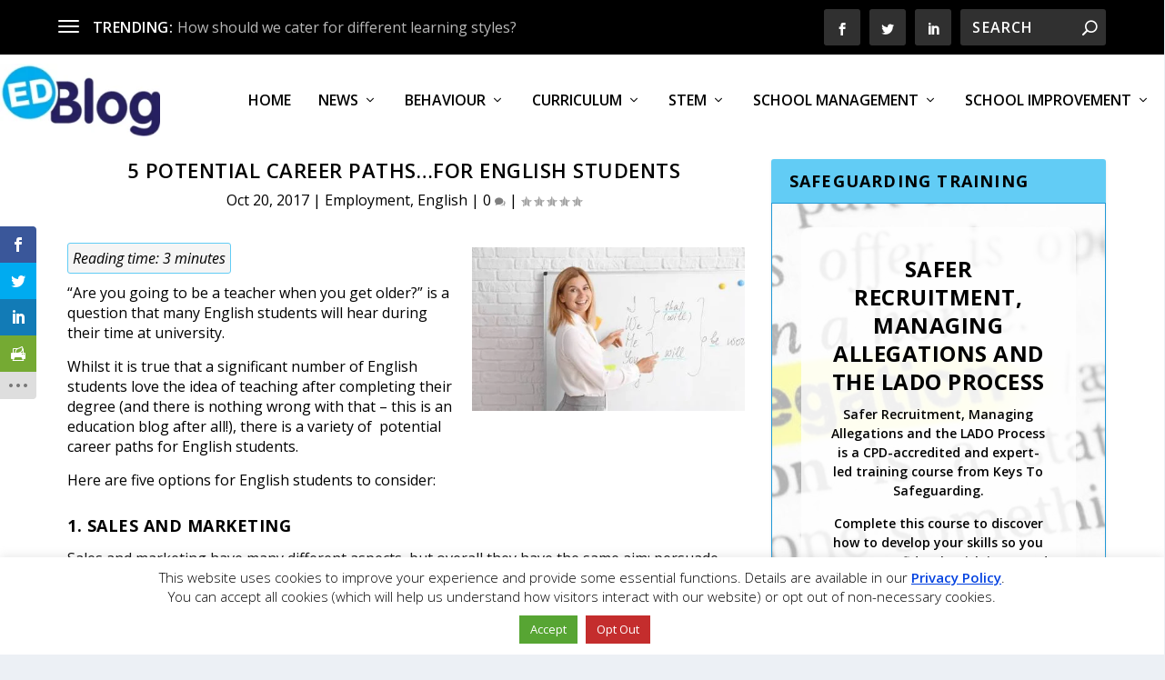

--- FILE ---
content_type: text/html; charset=UTF-8
request_url: https://blog.edclass.com/5-potential-career-paths-for-english-students/
body_size: 42406
content:
<!DOCTYPE html>
<!--[if IE 6]><html id="ie6" lang="en-GB" prefix="og: https://ogp.me/ns#">
<![endif]-->
<!--[if IE 7]><html id="ie7" lang="en-GB" prefix="og: https://ogp.me/ns#">
<![endif]-->
<!--[if IE 8]><html id="ie8" lang="en-GB" prefix="og: https://ogp.me/ns#">
<![endif]-->
<!--[if !(IE 6) | !(IE 7) | !(IE 8)  ]><!--><html lang="en-GB" prefix="og: https://ogp.me/ns#">
<!--<![endif]--><head><meta charset="UTF-8" /><link rel="preconnect" href="https://fonts.gstatic.com/" crossorigin /><meta http-equiv="X-UA-Compatible" content="IE=edge"><link rel="pingback" href="https://blog.edclass.com/xmlrpc.php" /><!--[if lt IE 9]> <script src="https://cdn.edclass.com/wp-content/themes/Extra/scripts/ext/html5.js" type="text/javascript"></script> <![endif]--> <script type="text/javascript" src="[data-uri]" defer></script> <title>5 Potential Career Paths...for English Students - EDBlog</title><meta name="description" content="What career paths are open to English students? Here are five potential career paths that they can follow."/><meta name="robots" content="follow, index, max-snippet:-1, max-video-preview:-1, max-image-preview:large"/><link rel="canonical" href="https://blog.edclass.com/5-potential-career-paths-for-english-students/" /><meta property="og:locale" content="en_GB" /><meta property="og:type" content="article" /><meta property="og:title" content="5 Potential Career Paths...for English Students - EDBlog" /><meta property="og:description" content="What career paths are open to English students? Here are five potential career paths that they can follow." /><meta property="og:url" content="https://blog.edclass.com/5-potential-career-paths-for-english-students/" /><meta property="og:site_name" content="EDBlog" /><meta property="article:publisher" content="https://www.facebook.com/EDClass-109219943864849/" /><meta property="article:tag" content="5 Potential career paths" /><meta property="article:tag" content="Employment Skills" /><meta property="article:section" content="Employment" /><meta property="og:updated_time" content="2021-06-08T09:40:34+01:00" /><meta property="og:image" content="https://cdn.edclass.com/wp-content/uploads/english-jobs-2.jpg" /><meta property="og:image:secure_url" content="https://cdn.edclass.com/wp-content/uploads/english-jobs-2.jpg" /><meta property="og:image:width" content="1024" /><meta property="og:image:height" content="683" /><meta property="og:image:alt" content="Woman English teacher delivering a lesson about pronouns" /><meta property="og:image:type" content="image/jpeg" /><meta property="article:published_time" content="2017-10-20T14:46:31+01:00" /><meta property="article:modified_time" content="2021-06-08T09:40:34+01:00" /><meta name="twitter:card" content="summary_large_image" /><meta name="twitter:title" content="5 Potential Career Paths...for English Students - EDBlog" /><meta name="twitter:description" content="What career paths are open to English students? Here are five potential career paths that they can follow." /><meta name="twitter:site" content="@EDClass" /><meta name="twitter:creator" content="@EDClass" /><meta name="twitter:image" content="https://cdn.edclass.com/wp-content/uploads/english-jobs-2.jpg" /><meta name="twitter:label1" content="Written by" /><meta name="twitter:data1" content="EDLounge" /><meta name="twitter:label2" content="Time to read" /><meta name="twitter:data2" content="3 minutes" /> <script type="application/ld+json" class="rank-math-schema">{"@context":"https://schema.org","@graph":[{"@type":"Organization","@id":"https://blog.edclass.com/#organization","name":"EDClass","url":"https://blog.edclass.com","sameAs":["https://www.facebook.com/EDClass-109219943864849/","https://twitter.com/EDClass"],"logo":{"@type":"ImageObject","@id":"https://blog.edclass.com/#logo","url":"https://blog.edclass.com/wp-content/uploads/EDClass-logo.jpg","contentUrl":"https://blog.edclass.com/wp-content/uploads/EDClass-logo.jpg","caption":"EDClass","inLanguage":"en-GB","width":"1024","height":"959"}},{"@type":"WebSite","@id":"https://blog.edclass.com/#website","url":"https://blog.edclass.com","name":"EDClass","publisher":{"@id":"https://blog.edclass.com/#organization"},"inLanguage":"en-GB"},{"@type":"ImageObject","@id":"https://cdn.edclass.com/wp-content/uploads/english-jobs-2.jpg","url":"https://cdn.edclass.com/wp-content/uploads/english-jobs-2.jpg","width":"1024","height":"683","caption":"Woman English teacher delivering a lesson about pronouns","inLanguage":"en-GB"},{"@type":"WebPage","@id":"https://blog.edclass.com/5-potential-career-paths-for-english-students/#webpage","url":"https://blog.edclass.com/5-potential-career-paths-for-english-students/","name":"5 Potential Career Paths...for English Students - EDBlog","datePublished":"2017-10-20T14:46:31+01:00","dateModified":"2021-06-08T09:40:34+01:00","isPartOf":{"@id":"https://blog.edclass.com/#website"},"primaryImageOfPage":{"@id":"https://cdn.edclass.com/wp-content/uploads/english-jobs-2.jpg"},"inLanguage":"en-GB"},{"@type":"Person","@id":"https://blog.edclass.com/5-potential-career-paths-for-english-students/#author","name":"EDLounge","image":{"@type":"ImageObject","@id":"https://secure.gravatar.com/avatar/bdeaa0c2f5cf39f043bb2578ceb4ee2e447731860f0f9d305ebd72ac563b1f97?s=96&amp;d=blank&amp;r=g","url":"https://secure.gravatar.com/avatar/bdeaa0c2f5cf39f043bb2578ceb4ee2e447731860f0f9d305ebd72ac563b1f97?s=96&amp;d=blank&amp;r=g","caption":"EDLounge","inLanguage":"en-GB"},"worksFor":{"@id":"https://blog.edclass.com/#organization"}},{"@type":"BlogPosting","headline":"5 Potential Career Paths...for English Students - EDBlog","keywords":"english students","datePublished":"2017-10-20T14:46:31+01:00","dateModified":"2021-06-08T09:40:34+01:00","articleSection":"Employment, English","author":{"@id":"https://blog.edclass.com/5-potential-career-paths-for-english-students/#author","name":"EDLounge"},"publisher":{"@id":"https://blog.edclass.com/#organization"},"description":"What career paths are open to English students? Here are five potential career paths that they can follow.","name":"5 Potential Career Paths...for English Students - EDBlog","@id":"https://blog.edclass.com/5-potential-career-paths-for-english-students/#richSnippet","isPartOf":{"@id":"https://blog.edclass.com/5-potential-career-paths-for-english-students/#webpage"},"image":{"@id":"https://cdn.edclass.com/wp-content/uploads/english-jobs-2.jpg"},"inLanguage":"en-GB","mainEntityOfPage":{"@id":"https://blog.edclass.com/5-potential-career-paths-for-english-students/#webpage"}}]}</script> <link rel='dns-prefetch' href='//cdn.jsdelivr.net' /><link rel='dns-prefetch' href='//fonts.googleapis.com' /><link rel='dns-prefetch' href='//i.ytimg.com' /><link rel='dns-prefetch' href='//maps.googleapis.com' /><link rel='dns-prefetch' href='//maps.gstatic.com' /><link rel='dns-prefetch' href='//fonts.gstatic.com' /><link rel='dns-prefetch' href='//ajax.googleapis.com' /><link rel='dns-prefetch' href='//apis.google.com' /><link rel='dns-prefetch' href='//google-analytics.com' /><link rel='dns-prefetch' href='//www.google-analytics.com' /><link rel='dns-prefetch' href='//ssl.google-analytics.com' /><link rel='dns-prefetch' href='//youtube.com' /><link rel='dns-prefetch' href='//api.pinterest.com' /><link rel='dns-prefetch' href='//cdnjs.cloudflare.com' /><link rel='dns-prefetch' href='//pixel.wp.com' /><link rel='dns-prefetch' href='//connect.facebook.net' /><link rel='dns-prefetch' href='//platform.twitter.com' /><link rel='dns-prefetch' href='//syndication.twitter.com' /><link rel='dns-prefetch' href='//platform.instagram.com' /><link rel='dns-prefetch' href='//disqus.com' /><link rel='dns-prefetch' href='//sitename.disqus.com' /><link rel='dns-prefetch' href='//s7.addthis.com' /><link rel='dns-prefetch' href='//platform.linkedin.com' /><link rel='dns-prefetch' href='//w.sharethis.com' /><link rel='dns-prefetch' href='//s0.wp.com' /><link rel='dns-prefetch' href='//s.gravatar.com' /><link rel='dns-prefetch' href='//stats.wp.com' /><link rel='dns-prefetch' href='//www.googletagmanager.com' /><link rel='dns-prefetch' href='//www.googletagservices.com' /><link rel='dns-prefetch' href='//adservice.google.com' /><link rel='dns-prefetch' href='//pagead2.googlesyndication.com' /><link rel='dns-prefetch' href='//tpc.googlesyndication.com' /><link rel='dns-prefetch' href='//bp.blogspot.com' /><link rel='dns-prefetch' href='//1.bp.blogspot.com' /><link rel='dns-prefetch' href='//2.bp.blogspot.com' /><link rel='dns-prefetch' href='//3.bp.blogspot.com' /><link rel='dns-prefetch' href='//4.bp.blogspot.com' /><link rel='dns-prefetch' href='//ajax.microsoft.com' /><link rel='dns-prefetch' href='//ajax.aspnetcdn.com' /><link rel='dns-prefetch' href='//s3.amazonaws.com' /><link rel='dns-prefetch' href='//code.jquery.com' /><link rel='dns-prefetch' href='//stackpath.bootstrapcdn.com' /><link rel='dns-prefetch' href='//use.fontawesome.com' /><link rel='dns-prefetch' href='//player.vimeo.com' /><link rel='dns-prefetch' href='//github.githubassets.com' /><link rel='dns-prefetch' href='//referrer.disqus.com' /><link rel='dns-prefetch' href='//c.disquscdn.com' /><link rel='dns-prefetch' href='//0.gravatar.com' /><link rel='dns-prefetch' href='//2.gravatar.com' /><link rel='dns-prefetch' href='//1.gravatar.com' /><link rel='dns-prefetch' href='//ad.doubleclick.net' /><link rel='dns-prefetch' href='//googleads.g.doubleclick.net' /><link rel='dns-prefetch' href='//stats.g.doubleclick.net' /><link rel='dns-prefetch' href='//cm.g.doubleclick.net' /><link rel='dns-prefetch' href='//stats.buysellads.com' /><link rel='dns-prefetch' href='//s3.buysellads.com' /><link rel='preconnect' href='//i.ytimg.com' /><link rel='preconnect' href='//maps.googleapis.com' /><link rel='preconnect' href='//maps.gstatic.com' /><link rel='preconnect' href='//fonts.googleapis.com' /><link rel='preconnect' href='//fonts.gstatic.com' /><link rel='preconnect' href='//ajax.googleapis.com' /><link rel='preconnect' href='//apis.google.com' /><link rel='preconnect' href='//google-analytics.com' /><link rel='preconnect' href='//www.google-analytics.com' /><link rel='preconnect' href='//ssl.google-analytics.com' /><link rel='preconnect' href='//youtube.com' /><link rel='preconnect' href='//api.pinterest.com' /><link rel='preconnect' href='//cdnjs.cloudflare.com' /><link rel='preconnect' href='//pixel.wp.com' /><link rel='preconnect' href='//connect.facebook.net' /><link rel='preconnect' href='//platform.twitter.com' /><link rel='preconnect' href='//syndication.twitter.com' /><link rel='preconnect' href='//platform.instagram.com' /><link rel='preconnect' href='//disqus.com' /><link rel='preconnect' href='//sitename.disqus.com' /><link rel='preconnect' href='//s7.addthis.com' /><link rel='preconnect' href='//platform.linkedin.com' /><link rel='preconnect' href='//w.sharethis.com' /><link rel='preconnect' href='//s0.wp.com' /><link rel='preconnect' href='//s.gravatar.com' /><link rel='preconnect' href='//stats.wp.com' /><link rel='preconnect' href='//www.googletagmanager.com' /><link rel='preconnect' href='//www.googletagservices.com' /><link rel='preconnect' href='//adservice.google.com' /><link rel='preconnect' href='//pagead2.googlesyndication.com' /><link rel='preconnect' href='//tpc.googlesyndication.com' /><link rel='preconnect' href='//bp.blogspot.com' /><link rel='preconnect' href='//1.bp.blogspot.com' /><link rel='preconnect' href='//2.bp.blogspot.com' /><link rel='preconnect' href='//3.bp.blogspot.com' /><link rel='preconnect' href='//4.bp.blogspot.com' /><link rel='preconnect' href='//ajax.microsoft.com' /><link rel='preconnect' href='//ajax.aspnetcdn.com' /><link rel='preconnect' href='//s3.amazonaws.com' /><link rel='preconnect' href='//code.jquery.com' /><link rel='preconnect' href='//stackpath.bootstrapcdn.com' /><link rel='preconnect' href='//use.fontawesome.com' /><link rel='preconnect' href='//player.vimeo.com' /><link rel='preconnect' href='//github.githubassets.com' /><link rel='preconnect' href='//referrer.disqus.com' /><link rel='preconnect' href='//c.disquscdn.com' /><link rel='preconnect' href='//0.gravatar.com' /><link rel='preconnect' href='//2.gravatar.com' /><link rel='preconnect' href='//1.gravatar.com' /><link rel='preconnect' href='//ad.doubleclick.net' /><link rel='preconnect' href='//googleads.g.doubleclick.net' /><link rel='preconnect' href='//stats.g.doubleclick.net' /><link rel='preconnect' href='//cm.g.doubleclick.net' /><link rel='preconnect' href='//stats.buysellads.com' /><link rel='preconnect' href='//s3.buysellads.com' /><link rel="alternate" type="application/rss+xml" title="EDBlog &raquo; Feed" href="https://blog.edclass.com/feed/" /><link rel="alternate" type="application/rss+xml" title="EDBlog &raquo; Comments Feed" href="https://blog.edclass.com/comments/feed/" /><link rel="alternate" type="application/rss+xml" title="EDBlog &raquo; 5 potential career paths&#8230;for English students Comments Feed" href="https://blog.edclass.com/5-potential-career-paths-for-english-students/feed/" /><meta content="EDLBlog v.2.0.5.1474294112" name="generator"/><style id="litespeed-ccss">body{--wp--preset--color--black:#000;--wp--preset--color--cyan-bluish-gray:#abb8c3;--wp--preset--color--white:#fff;--wp--preset--color--pale-pink:#f78da7;--wp--preset--color--vivid-red:#cf2e2e;--wp--preset--color--luminous-vivid-orange:#ff6900;--wp--preset--color--luminous-vivid-amber:#fcb900;--wp--preset--color--light-green-cyan:#7bdcb5;--wp--preset--color--vivid-green-cyan:#00d084;--wp--preset--color--pale-cyan-blue:#8ed1fc;--wp--preset--color--vivid-cyan-blue:#0693e3;--wp--preset--color--vivid-purple:#9b51e0;--wp--preset--gradient--vivid-cyan-blue-to-vivid-purple:linear-gradient(135deg,rgba(6,147,227,1) 0%,#9b51e0 100%);--wp--preset--gradient--light-green-cyan-to-vivid-green-cyan:linear-gradient(135deg,#7adcb4 0%,#00d082 100%);--wp--preset--gradient--luminous-vivid-amber-to-luminous-vivid-orange:linear-gradient(135deg,rgba(252,185,0,1) 0%,rgba(255,105,0,1) 100%);--wp--preset--gradient--luminous-vivid-orange-to-vivid-red:linear-gradient(135deg,rgba(255,105,0,1) 0%,#cf2e2e 100%);--wp--preset--gradient--very-light-gray-to-cyan-bluish-gray:linear-gradient(135deg,#eee 0%,#a9b8c3 100%);--wp--preset--gradient--cool-to-warm-spectrum:linear-gradient(135deg,#4aeadc 0%,#9778d1 20%,#cf2aba 40%,#ee2c82 60%,#fb6962 80%,#fef84c 100%);--wp--preset--gradient--blush-light-purple:linear-gradient(135deg,#ffceec 0%,#9896f0 100%);--wp--preset--gradient--blush-bordeaux:linear-gradient(135deg,#fecda5 0%,#fe2d2d 50%,#6b003e 100%);--wp--preset--gradient--luminous-dusk:linear-gradient(135deg,#ffcb70 0%,#c751c0 50%,#4158d0 100%);--wp--preset--gradient--pale-ocean:linear-gradient(135deg,#fff5cb 0%,#b6e3d4 50%,#33a7b5 100%);--wp--preset--gradient--electric-grass:linear-gradient(135deg,#caf880 0%,#71ce7e 100%);--wp--preset--gradient--midnight:linear-gradient(135deg,#020381 0%,#2874fc 100%);--wp--preset--duotone--dark-grayscale:url('#wp-duotone-dark-grayscale');--wp--preset--duotone--grayscale:url('#wp-duotone-grayscale');--wp--preset--duotone--purple-yellow:url('#wp-duotone-purple-yellow');--wp--preset--duotone--blue-red:url('#wp-duotone-blue-red');--wp--preset--duotone--midnight:url('#wp-duotone-midnight');--wp--preset--duotone--magenta-yellow:url('#wp-duotone-magenta-yellow');--wp--preset--duotone--purple-green:url('#wp-duotone-purple-green');--wp--preset--duotone--blue-orange:url('#wp-duotone-blue-orange');--wp--preset--font-size--small:13px;--wp--preset--font-size--medium:20px;--wp--preset--font-size--large:36px;--wp--preset--font-size--x-large:42px}#cookie-law-info-bar{font-size:15px;margin:0 auto;padding:12px 10px;position:absolute;text-align:center;box-sizing:border-box;width:100%;z-index:9999;display:none;left:0;font-weight:300;box-shadow:0 -1px 10px 0 rgba(172,171,171,.3)}#cookie-law-info-bar span{vertical-align:middle}.cli-plugin-button,.cli-plugin-button:visited{display:inline-block;padding:9px 12px;color:#fff;text-decoration:none;position:relative;margin-left:5px;text-decoration:none}.cli-plugin-main-link{margin-left:0;font-weight:550;text-decoration:underline}.cli-plugin-button,.cli-plugin-button:visited,.medium.cli-plugin-button,.medium.cli-plugin-button:visited{font-size:13px;font-weight:400;line-height:1}.cli-plugin-button{margin-top:5px}.cli-bar-popup{-moz-background-clip:padding;-webkit-background-clip:padding;background-clip:padding-box;-webkit-border-radius:30px;-moz-border-radius:30px;border-radius:30px;padding:20px}.cli-container-fluid{padding-right:15px;padding-left:15px;margin-right:auto;margin-left:auto}.cli-row{display:-ms-flexbox;display:flex;-ms-flex-wrap:wrap;flex-wrap:wrap;margin-right:-15px;margin-left:-15px}.cli-align-items-stretch{-ms-flex-align:stretch!important;align-items:stretch!important}.cli-px-0{padding-left:0;padding-right:0}.cli-btn{font-size:14px;display:inline-block;font-weight:400;text-align:center;white-space:nowrap;vertical-align:middle;border:1px solid transparent;padding:.5rem 1.25rem;line-height:1;border-radius:.25rem}.cli-modal-backdrop{position:fixed;top:0;right:0;bottom:0;left:0;z-index:1040;background-color:#000;display:none}.cli-modal-backdrop.cli-fade{opacity:0}.cli-modal a{text-decoration:none}.cli-modal .cli-modal-dialog{position:relative;width:auto;margin:.5rem;font-family:-apple-system,BlinkMacSystemFont,"Segoe UI",Roboto,"Helvetica Neue",Arial,sans-serif,"Apple Color Emoji","Segoe UI Emoji","Segoe UI Symbol";font-size:1rem;font-weight:400;line-height:1.5;color:#212529;text-align:left;display:-ms-flexbox;display:flex;-ms-flex-align:center;align-items:center;min-height:calc(100% - (.5rem*2))}@media (min-width:576px){.cli-modal .cli-modal-dialog{max-width:500px;margin:1.75rem auto;min-height:calc(100% - (1.75rem*2))}}@media (min-width:992px){.cli-modal .cli-modal-dialog{max-width:900px}}.cli-modal-content{position:relative;display:-ms-flexbox;display:flex;-ms-flex-direction:column;flex-direction:column;width:100%;background-color:#fff;background-clip:padding-box;border-radius:.3rem;outline:0}.cli-modal .cli-modal-close{position:absolute;right:10px;top:10px;z-index:1;padding:0;background-color:transparent!important;border:0;-webkit-appearance:none;font-size:1.5rem;font-weight:700;line-height:1;color:#000;text-shadow:0 1px 0 #fff}.cli-tab-content{background:#fff}.cli-tab-content{width:100%;padding:30px}@media (max-width:767px){.cli-tab-content{padding:30px 10px}}.cli-container-fluid{padding-right:15px;padding-left:15px;margin-right:auto;margin-left:auto}.cli-row{display:-ms-flexbox;display:flex;-ms-flex-wrap:wrap;flex-wrap:wrap;margin-right:-15px;margin-left:-15px}.cli-align-items-stretch{-ms-flex-align:stretch!important;align-items:stretch!important}.cli-px-0{padding-left:0;padding-right:0}.cli-btn{font-size:14px;display:inline-block;font-weight:400;text-align:center;white-space:nowrap;vertical-align:middle;border:1px solid transparent;padding:.5rem 1.25rem;line-height:1;border-radius:.25rem}.cli-modal-backdrop{position:fixed;top:0;right:0;bottom:0;left:0;z-index:1040;background-color:#000;-webkit-transform:scale(0);transform:scale(0)}.cli-modal-backdrop.cli-fade{opacity:0}.cli-modal{position:fixed;top:0;right:0;bottom:0;left:0;z-index:99999;transform:scale(0);overflow:hidden;outline:0;display:none}.cli-modal a{text-decoration:none}.cli-modal .cli-modal-dialog{position:relative;width:auto;margin:.5rem;font-family:inherit;font-size:1rem;font-weight:400;line-height:1.5;color:#212529;text-align:left;display:-ms-flexbox;display:flex;-ms-flex-align:center;align-items:center;min-height:calc(100% - (.5rem*2))}@media (min-width:576px){.cli-modal .cli-modal-dialog{max-width:500px;margin:1.75rem auto;min-height:calc(100% - (1.75rem*2))}}.cli-modal-content{position:relative;display:-ms-flexbox;display:flex;-ms-flex-direction:column;flex-direction:column;width:100%;background-color:#fff;background-clip:padding-box;border-radius:.2rem;box-sizing:border-box;outline:0}.cli-tab-content{background:#fff}.cli-tab-content{width:100%;padding:5px 30px 5px 5px;box-sizing:border-box}@media (max-width:767px){.cli-tab-content{padding:30px 10px}}.cli-tab-footer .cli-btn{background-color:#00acad;padding:10px 15px;text-decoration:none}.cli-tab-footer .wt-cli-privacy-accept-btn{background-color:#61a229;color:#fff;border-radius:0}.cli-tab-footer{width:100%;text-align:right;padding:20px 0}.cli-col-12{width:100%}.cli-tab-header{display:flex;justify-content:space-between}.cli-tab-header a:before{width:10px;height:2px;left:0;top:calc(50% - 1px)}.cli-tab-header a:after{width:2px;height:10px;left:4px;top:calc(50% - 5px);-webkit-transform:none;transform:none}.cli-tab-header a:before{width:7px;height:7px;border-right:1px solid #4a6e78;border-bottom:1px solid #4a6e78;content:" ";transform:rotate(-45deg);margin-right:10px}.cli-tab-header a.cli-nav-link{position:relative;display:flex;align-items:center;font-size:14px;color:#000;text-transform:capitalize}.cli-tab-header{border-radius:5px;padding:12px 15px;background-color:#f2f2f2}.cli-modal .cli-modal-close{position:absolute;right:0;top:0;z-index:1;-webkit-appearance:none;width:40px;height:40px;padding:0;border-radius:50%;padding:10px;background:0 0;border:none;min-width:40px}.cli-tab-container h4{font-family:inherit;font-size:16px;margin-bottom:15px;margin:10px 0}#cliSettingsPopup .cli-tab-section-container{padding-top:12px}.cli-privacy-content-text{font-size:14px;line-height:1.4;margin-top:0;padding:0;color:#000}.cli-tab-content{display:none}.cli-tab-section .cli-tab-content{padding:10px 20px 5px}.cli-tab-section{margin-top:5px}@media (min-width:992px){.cli-modal .cli-modal-dialog{max-width:645px}}.cli-privacy-overview:not(.cli-collapsed) .cli-privacy-content{max-height:60px;overflow:hidden}a.cli-privacy-readmore{font-size:12px;margin-top:12px;display:inline-block;padding-bottom:0;color:#000;text-decoration:underline}.cli-modal-footer{position:relative}a.cli-privacy-readmore:before{content:attr(data-readmore-text)}.cli-modal-close svg{fill:#000}span.cli-necessary-caption{color:#000;font-size:12px}.cli-tab-container .cli-row{max-height:500px;overflow-y:auto}.wt-cli-sr-only{display:none;font-size:16px}.wt-cli-necessary-checkbox{display:none!important}.wt-cli-privacy-overview-actions{padding-bottom:0}.wt-cli-cookie-description{font-size:14px;line-height:1.4;margin-top:0;padding:0;color:#000}div.rotatingtweet{font-size:100%;word-wrap:break-word;vertical-align:top}div.rtw_meta,div.rtw_name,div.rtw_id,div.rtw_time_short{font-size:.8em;line-height:normal;white-space:normal}div.rtw_wide_block div.rtw_name{font-size:1em}span.rtw_intents a img{max-width:1.2em;max-height:1.2em;padding:0;margin:0;display:inline}div.rtw_wide_icon img{padding-top:8%;padding-left:0;margin-left:0}div.rtw_meta img{vertical-align:middle}.rtw_time_short{float:right}div.rtw_wide_icon{float:left;padding-right:.5em}div.rtw_wide_icon{display:inline}.rtw_wide_block .rtw_name,.rtw_wide_block .rtw_id{display:inline}.rtw_wide_block{padding-left:58px}span.rtw_intents a{display:inline}.rotatingtweet p.rtw_main{clear:both}.rtw_wide_block p.rtw_main{clear:none}p.rtw_main{margin-bottom:.6em;white-space:normal}div.rtw_meta{margin-bottom:1em}div.rtw_name,div.rtw_name a{margin-bottom:0;padding-bottom:0}div.rtw_id,div.rtw_id a{margin-top:0;padding-top:0}.hamburger{padding:15px;display:inline-block;font:inherit;color:inherit;text-transform:none;background-color:transparent;border:0;margin:0;overflow:visible}.hamburger-box{width:30px;height:24px;display:inline-block;position:relative}.hamburger-inner{display:block;top:50%;margin-top:-2px}.hamburger-inner,.hamburger-inner:before,.hamburger-inner:after{width:30px;height:4px;background-color:#000;border-radius:4px;position:absolute}.hamburger-inner:before,.hamburger-inner:after{content:"";display:block}.hamburger-inner:before{top:-10px}.hamburger-inner:after{bottom:-10px}.hamburger--slider .hamburger-inner{top:2px}.hamburger--slider .hamburger-inner:before{top:10px}.hamburger--slider .hamburger-inner:after{top:20px}#wprmenu_bar,#wprmenu_bar *{margin:0;padding:0;-moz-box-sizing:border-box!important;-webkit-box-sizing:border-box!important;box-sizing:border-box!important;font-family:inherit;text-align:left;font-size:100%;font-weight:400}#wprmenu_bar{position:fixed;background:#4c656c;padding:10px 16px;overflow:hidden;height:42px;z-index:99999}#wprmenu_bar .menu_title{font-weight:400;font-size:20px;line-height:35px;position:relative;top:-6px}#wprmenu_bar .menu_title a{display:inline-block;position:relative;top:4px}#wprmenu_bar div.hamburger{margin-top:-3px}body{position:relative!important}#wprmenu_menu_ul .sub-menu{padding:0}#mg-wprm-wrap ul li{margin:0}#mg-wprm-wrap ul li ul.sub-menu li{border:none;position:relative}#mg-wprm-wrap{z-index:9999}#mg-wprm-wrap ul li a{text-decoration:none;z-index:9999}#mg-wprm-wrap li.menu-item-has-children{position:relative}#wprmenu_menu_ul{padding:0 0 50px;margin:0;overflow:hidden}#wprmenu_menu_ul ul.sub-menu{margin-left:0}#mg-wprm-wrap li.menu-item a{padding:13px 14px}.cbp-spmenu{position:fixed;overflow:auto;height:100%;z-index:9999}.cbp-spmenu a{padding:1em;display:block}#mg-wprm-wrap.cbp-spmenu-left{top:42px}.cbp-spmenu-left{left:-100%}#wprmenu_bar,#mg-wprm-wrap{display:none}#wprmenu_bar{top:0}#wprmenu_bar{left:0}#wprmenu_bar{width:100%}#wprmenu_menu_ul .sub-menu,#wprmenu_menu_ul,#wprmenu_bar,#wprmenu_bar *{list-style:none}@media only screen and (max-width:1080px){#mg-wprm-wrap ul li{border-top:solid 1px #0d0d0d;border-bottom:solid 1px #131212}#wprmenu_bar{background-image:url();background-size:;background-repeat:}#wprmenu_bar{background-color:#0d0d0d}#wprmenu_bar .menu_title,#wprmenu_bar .menu_title a{color:#f2f2f2}#wprmenu_bar .menu_title{font-size:px;font-weight:}#mg-wprm-wrap li.menu-item a{font-size:px;text-transform:;font-weight:}#mg-wprm-wrap li.menu-item-has-children ul.sub-menu a{font-size:px;text-transform:;font-weight:}#mg-wprm-wrap{background-color:#2e2e2e}#mg-wprm-wrap.cbp-spmenu-left,.cbp-spmenu-vertical{width:60%;max-width:px}#mg-wprm-wrap ul#wprmenu_menu_ul li.menu-item a{color:#cfcfcf}.wprmenu_bar .hamburger-inner,.wprmenu_bar .hamburger-inner:before,.wprmenu_bar .hamburger-inner:after{background:#fff}div.wprmenu_bar div.hamburger{padding-right:6px!important}.wprmenu_bar .hamburger{float:left}#et-navigation,#top-header{display:none!important}html{padding-top:42px!important}#wprmenu_bar,#mg-wprm-wrap{display:block}}.et_monarch .et_social_networks,.et_monarch .et_social_sidebar_networks,.et_monarch .et_social_networks div,.et_monarch .et_social_networks span,.et_monarch .et_social_sidebar_networks span,.et_monarch .et_social_networks a,.et_monarch .et_social_sidebar_networks a,.et_monarch .et_social_networks i,.et_monarch .et_social_sidebar_networks i,.et_monarch .et_social_networks ul,.et_monarch .et_social_sidebar_networks ul,.et_monarch .et_social_networks li,.et_monarch .et_social_sidebar_networks li,.et_monarch .et_social_pinterest_window h3,.et_monarch .et_social_mobile,.et_monarch .et_social_mobile_button,.et_monarch .et_social_heading{font-family:'Open Sans',helvetica,arial,sans-serif;line-height:1em;text-transform:none;font-weight:400;margin:0;padding:0;border:0;outline:0;font-size:100%;vertical-align:baseline;background-image:none;-webkit-box-sizing:content-box;-moz-box-sizing:content-box;box-sizing:content-box;-webkit-transform:translate3d(0,0,0);transform:translate3d(0,0,0);-moz-transform:translate3d(0,0,0);-o-transform:translate3d(0,0,0);-webkit-font-smoothing:antialiased;-moz-osx-font-smoothing:grayscale}.et_monarch .et_social_networks,.et_monarch .et_social_sidebar_networks{font-family:'Open Sans',helvetica,arial,sans-serif;line-height:1em;font-weight:400;-webkit-font-smoothing:antialiased;-moz-osx-font-smoothing:grayscale}.et_monarch .et_social_pinterest_window h3{font-family:'Open Sans',helvetica,arial,sans-serif;font-size:26px;line-height:1.1em;color:#333;font-weight:400;letter-spacing:.5px;-webkit-font-smoothing:antialiased;-moz-osx-font-smoothing:grayscale}.et_monarch .et_social_icon,.et_monarch .et_social_networks .et_social_network_label{color:#fff}.et_monarch .et_social_networks,.et_monarch .et_social_sidebar_networks{text-shadow:none!important}.et_monarch .et_social_icon,.et_monarch .et_social_icon:before,.et_monarch .et_social_icon:after{font-family:'ETmonarch';speak:none;font-style:normal;font-size:16px;line-height:16px;font-weight:400;font-variant:normal;text-transform:none;-webkit-font-smoothing:antialiased;-moz-osx-font-smoothing:grayscale;text-align:center;display:block}.et_monarch .et_social_icon_printfriendly:before,.et_monarch .et_social_icon_printfriendly:after{content:"\e627"}.et_monarch .et_social_icon_linkedin:before,.et_monarch .et_social_icon_linkedin:after{content:"\e631"}.et_monarch .et_social_icon_facebook:before,.et_monarch .et_social_icon_facebook:after{content:"\e63f"}.et_monarch .et_social_icon_twitter:before,.et_monarch .et_social_icon_twitter:after{content:"\e640"}.et_monarch .et_social_icon_all_button:before,.et_monarch .et_social_icon_all_button:after{content:"\e64c"}.et_monarch .et_social_facebook,.et_monarch .et_social_facebook{background-color:#3a579a}.et_monarch .et_social_twitter,.et_monarch .et_social_twitter{background-color:#00abf0}.et_monarch .et_social_linkedin{background-color:#127bb6}.et_monarch .et_social_printfriendly{background-color:#75aa33}.et_monarch .et_social_all_button{background-color:#dedede}.et_monarch li.et_social_all_button i.et_social_icon_all_button{color:#777}.et_monarch .et_social_networkname{word-break:break-all}.et_monarch .et_social_icon{position:relative;z-index:100}.et_monarch .et_social_networks span.et_social_overlay{height:100%;width:100%;background-color:rgba(0,0,0,.1);bottom:0;left:0;z-index:1;position:absolute}.et_monarch .et_social_networks.et_social_left .et_social_networkname{line-height:1em;display:inline-block}.et_monarch .et_social_networks{width:100%;display:inline-block}.et_monarch .et_social_networks .et_social_icons_container{padding:0!important;margin:0!important;line-height:1em!important;display:inline-block;width:inherit}.et_monarch .et_social_networks li{float:left;position:relative;margin:2% 0 0 2%;overflow:hidden;min-height:40px;line-height:0}.et_monarch .et_social_networks li a{line-height:0}.et_monarch .et_social_networks li,.et_monarch .et_social_networks li a,.et_monarch .et_social_icon{display:block;overflow:hidden;-webkit-box-sizing:border-box;-moz-box-sizing:border-box;box-sizing:border-box}.et_monarch .et_social_networks div.et_social_network_label{font-size:14px}.et_monarch .et_social_networks div,.et_monarch .et_social_networks span,.et_monarch .et_social_networks li i{position:relative;z-index:2}.et_monarch .et_social_networks .et_social_icon,.et_monarch .et_social_networks .et_social_icon:before,.et_monarch .et_social_networks .et_social_icon:after{width:40px;height:40px;line-height:40px;display:inline-block;-webkit-border-radius:100px;-moz-border-radius:100px;border-radius:100px}.et_monarch .et_social_networks .et_social_networkname{font-weight:700}.et_monarch .et_social_networkname{display:none}.et_monarch .et_social_networks.et_social_left i.et_social_icon.et_social_icon_all_button{float:none!important}.et_social_open_all span.et_social_overlay{margin:0!important}.et_monarch .et_social_networks .et_social_all_button i.et_social_icon.et_social_icon_all_button:after{width:100%}.et_monarch li.et_social_all_button{padding:0;text-align:center}.et_monarch .et_social_icon:after{display:none}.et_monarch .et_social_simple li a{padding:0!important}.et_monarch .et_social_simple.et_social_left .et_social_network_label div{margin-left:0!important}.et_monarch .et_social_simple.et_social_left .et_social_network_label{padding-left:0!important}.et_monarch .et_social_simple li .et_social_overlay{margin:0!important;display:none}.et_monarch .et_social_sidebar_networks{left:0;position:fixed;top:30%;z-index:999999}.et_monarch .et_social_sidebar_networks ul{margin:0!important;list-style:none!important;padding:0!important}.et_monarch .et_social_sidebar_networks li{position:relative;width:40px;overflow:hidden;text-align:center;-webkit-box-sizing:border-box;-moz-box-sizing:border-box;box-sizing:border-box}.et_monarch .et_social_sidebar_networks a{display:block;padding:12px 0 12px;float:left;width:100%;height:100%;-webkit-box-sizing:border-box;-moz-box-sizing:border-box;box-sizing:border-box}.et_monarch .et_social_icon:before,.et_monarch .et_social_icon:after{position:relative;width:100%}.et_monarch .et_social_sidebar_networks a.et_social_open_all{padding:7px}.et_monarch .et_social_icon:after{display:none}.et_monarch .et_social_sidebar_slide li{border-left:0 solid}.et_monarch .et_social_sidebar_slide i.et_social_icon:before{opacity:1;left:0;z-index:2;position:relative}.et_monarch .et_social_sidebar_slide i.et_social_icon:after{opacity:0;width:100%;height:100%;position:absolute;top:0;right:100%;-webkit-box-sizing:border-box;-moz-box-sizing:border-box;box-sizing:border-box}.et_monarch .et_social_sidebar_slide .et_social_icon:after{display:inherit}.et_monarch .et_social_rounded.et_social_sidebar_networks li:first-child{-webkit-border-top-right-radius:4px;-moz-border-radius-topright:4px;border-top-right-radius:4px}.et_monarch .et_social_rounded.et_social_sidebar_networks li:last-child{-webkit-border-bottom-right-radius:4px;-moz-border-radius-bottomright:4px;border-bottom-right-radius:4px}.et_monarch span.et_social_hide_sidebar{background:rgba(0,0,0,.3);height:24px;width:24px;display:block;margin:8px 0 0 8px!important;border-radius:12px;opacity:0}.et_monarch span.et_social_hide_sidebar:before{content:"\e649";transform:rotate(-90deg);font-size:20px!important;line-height:24px!important;left:-1px}.et_monarch .et_social_sidebar_networks.et_social_visible_sidebar .et_social_icons_container{margin-left:0!important}.et_monarch .et_social_left{text-align:left}.et_monarch .et_social_left .et_social_network_label{margin-left:40px;padding:7px 14px 10px 10px}.et_monarch .et_social_left .et_social_network_label div{margin:6px 4px 0}.et_monarch .et_social_left .et_social_overlay{background-color:rgba(0,0,0,.1);margin:0 0 0 40px}.et_monarch .et_social_left .et_social_icon{float:left}.et_monarch .et_social_rounded.et_social_networks li{-webkit-border-radius:4px;-moz-border-radius:4px;border-radius:4px;overflow:hidden}.et_monarch .et_social_icons_container a{text-decoration:none!important}.et_monarch .et_social_mobile{position:fixed;bottom:0;background:rgba(0,0,0,.5);width:100%;z-index:999999;display:none;max-height:100%}.et_monarch .et_social_mobile .et_social_networks{position:relative;width:100%;overflow:auto;padding:20px;background-color:#fff;line-height:1em;-webkit-box-sizing:border-box;-moz-box-sizing:border-box;box-sizing:border-box;margin-bottom:-10px}.et_monarch .et_social_mobile .et_social_networks li{width:23.5%;margin:0 2% 2% 0;float:left;text-align:center}.et_monarch .et_social_mobile .et_social_networks li:nth-child(4n){width:23.5%;margin-right:0}.et_monarch .et_social_mobile .et_social_networks li a{padding:10px}.et_monarch .et_social_mobile .et_social_networks li a i.et_social_icon{display:inline-block}.et_monarch .et_social_mobile_button:before,.et_monarch .et_social_close:after,.et_monarch .et_social_heading:after{font-family:'etmonarch';speak:none;font-style:normal;font-weight:400;font-variant:normal;text-transform:none;font-size:16px}.et_monarch .et_social_heading{text-align:center;padding:10px 0;color:#fff;height:20px;line-height:19px;font-size:14px}.et_monarch .et_social_heading:after{content:"\e649";color:#ccc;display:inline-block;font-size:32px;top:10px;position:absolute;-moz-transform:rotate(180deg);-webkit-transform:rotate(180deg);-o-transform:rotate(180deg);transform:rotate(180deg)}.et_monarch .et_social_mobile_button{position:fixed;bottom:0;margin-left:-45px;display:none}.et_monarch .et_social_mobile_button:before{content:"\e605";display:inline-block;padding:10px 12px;background:rgba(0,0,0,.5);color:#ddd;height:20px;line-height:20px;-webkit-border-top-right-radius:5px;-moz-border-radius-topright:5px;border-top-right-radius:5px}.et_monarch .et_social_mobile .et_social_networks{display:none}.et_monarch span.et_social_close{position:absolute;right:10px;top:0;line-height:40px}.et_monarch span.et_social_close:after{content:"\e60C";color:#ccc}.et_monarch .et_social_mobile_overlay{background:rgba(0,0,0,.7);position:fixed;width:100%;height:100%;top:0;left:0;display:none;z-index:99999}.et_monarch .et_social_pin_images_outer{display:none;z-index:9999999999;position:absolute}.et_monarch .et_social_pin_images_outer:after{content:"";background-color:rgba(0,0,0,.6);top:0;left:0;width:100%;height:100%;position:fixed;z-index:999999}.et_monarch .et_social_pinterest_window{background:#fff;position:fixed;top:20%;left:50%;padding:20px;width:500px;height:400px;z-index:9999999;margin-left:-250px;-webkit-border-radius:7px;-moz-border-radius:7px;border-radius:7px}.et_monarch .et_social_pin_images{overflow:auto;max-height:370px;z-index:999;position:relative}@media only screen and (min-width:1025px){.et_monarch .et_social_mobile_overlay,.et_monarch .et_social_mobile{display:none!important}}@media only screen and (max-width:1024px){.et_monarch .et_social_mobile{display:block}.et_monarch .et_social_mobile .et_social_networks li:nth-child(4n){margin-right:0!important}.et_monarch .et_social_sidebar_networks{display:none}.et_monarch .et_social_mobile_button{display:block}.et_monarch .et_social_mobile div.et_social_network_label{text-align:left}}@media only screen and (max-width:767px){.et_monarch .et_social_networks li,.et_monarch .et_social_mobile .et_social_networks li{margin:2% 0 0 2%!important;width:49%!important;clear:none!important}.et_monarch .et_social_networks li:nth-child(2n+1),.et_monarch .et_social_mobile .et_social_networks li:nth-child(2n+1){margin-left:0!important;clear:both!important}.et_monarch .et_social_networks li:nth-child(-n+2),.et_monarch .et_social_mobile .et_social_networks li:nth-child(-n+2){margin-top:0!important}.et_monarch .et_social_pinterest_window{height:80%;width:80%;top:10px;margin-left:0;z-index:99999999;left:6%}.et_monarch .et_social_pin_images{max-height:90%}}@media only screen and (max-width:479px){.et_monarch .et_social_networks li,.et_monarch .et_social_mobile .et_social_networks li{width:100%!important;margin-left:0!important;clear:both!important}.et_monarch .et_social_networks li:first-child,.et_monarch .et_social_mobile .et_social_networks li:first-child{margin-top:0!important}.et_monarch .et_social_networks li:nth-child(n+2),.et_monarch .et_social_mobile .et_social_networks li:nth-child(n+2){margin:2% 0 0!important}}@-webkit-keyframes et_social_fadeInRight{0%{opacity:0;-webkit-transform:translateX(-30%)}100%{opacity:1;-webkit-transform:translateX(0)}}@-moz-keyframes et_social_fadeInRight{0%{opacity:0;-moz-transform:translateX(-30%)}100%{opacity:1;-moz-transform:translateX(0)}}@-o-keyframes et_social_fadeInRight{0%{opacity:0;-o-transform:translateX(-30%)}100%{opacity:1;-o-transform:translateX(0)}}@keyframes et_social_fadeInRight{from{opacity:0;transform:translateX(-30%)}to{opacity:1;transform:translateX(0)}}.et_monarch .et_social_slideright.et_social_animated{opacity:1;-webkit-animation:et_social_fadeInRight 1s 1 cubic-bezier(.77,0,.175,1);-moz-animation:et_social_fadeInRight 1s 1s cubic-bezier(.77,0,.175,1);-o-animation:et_social_fadeInRight 1s 1 cubic-bezier(.77,0,.175,1);animation:et_social_fadeInRight 1s 1 cubic-bezier(.77,0,.175,1)}a,article,body,div,form,h1,h3,h4,header,html,i,img,label,li,nav,p,span,ul{margin:0;padding:0;border:0;font-size:100%;font:inherit;vertical-align:baseline}article,header,nav{display:block}body{line-height:1}ul{list-style:none}body{background:#ecf0f5;padding:0;margin:0;color:rgba(0,0,0,.5);font-family:Open Sans,sans-serif;font-size:14px;font-weight:400;line-height:1.7em;-webkit-font-smoothing:antialiased;-moz-osx-font-smoothing:grayscale}a{color:rgba(0,0,0,.75);text-decoration:none;word-break:break-word;word-wrap:break-word}a:visited{color:inherit}h1,h3,h4{padding-bottom:10px;color:rgba(0,0,0,.75);font-family:Open Sans;font-weight:700;letter-spacing:.5px;line-height:1.3em;text-transform:uppercase}h1{font-size:26px}h3{font-size:20px}h4{font-size:18px}p{margin-bottom:1.6em;line-height:1.7em;word-break:break-word;word-wrap:break-word}p:last-of-type{margin-bottom:0}ul{list-style-type:disc;line-height:1.7em}ul{padding:.7em 0 .3em 1.143em}ul li{margin-bottom:.7em}ul li ul{list-style-type:square;padding:.7em 0 .3em 2.143em}.clearfix:after,.single .post-wrap .post-content:after{content:"";clear:both;display:block;width:0;height:0;overflow:hidden;visibility:hidden}img{height:auto;max-width:100%}input,input[type=search]{outline:none;background:rgba(0,0,0,.05);border:0;border-radius:3px;-webkit-box-shadow:none;box-shadow:none;-webkit-box-sizing:border-box;box-sizing:border-box;padding:10px 12px;color:rgba(0,0,0,.6);font-family:inherit;font-size:inherit;font-weight:inherit;line-height:normal}input::-webkit-input-placeholder,input[type=search]::-webkit-input-placeholder{color:inherit;font-size:inherit;font-family:inherit;font-weight:600;letter-spacing:1.2px;text-transform:uppercase}input:-ms-input-placeholder,input[type=search]:-ms-input-placeholder{color:inherit;font-size:inherit;font-family:inherit;font-weight:600;letter-spacing:1.2px;text-transform:uppercase}input::-ms-input-placeholder,input[type=search]::-ms-input-placeholder{color:inherit;font-size:inherit;font-family:inherit;font-weight:600;letter-spacing:1.2px;text-transform:uppercase}input::-webkit-search-cancel-button,input::-webkit-search-decoration,input::-webkit-search-results-button,input::-webkit-search-results-decoration,input[type=search]::-webkit-search-cancel-button,input[type=search]::-webkit-search-decoration,input[type=search]::-webkit-search-results-button,input[type=search]::-webkit-search-results-decoration{display:none}.button,.et_pb_widget.widget_tag_cloud a,.post-nav .nav-links .button,button:not(.et_pb_menu__icon){outline:none;display:inline-block;background:rgba(0,0,0,.1);padding:10px 12px;border:0;border-style:solid;border-radius:3px;-webkit-box-shadow:none;box-shadow:none;color:rgba(0,0,0,.6);font-family:inherit;font-size:inherit;font-weight:600;line-height:normal;text-shadow:none;text-transform:uppercase;border-color:#fff}.button:visited,.et_pb_widget.widget_tag_cloud a:visited,.post-nav .nav-links .button:visited,button:visited:not(.et_pb_menu__icon){color:rgba(0,0,0,.6)}#back_to_top{z-index:999;position:fixed!important;right:0;bottom:125px;display:block;background:rgba(0,0,0,.4);padding:5px;border-radius:3px 0 0 3px;color:#fff;font-size:30px;text-align:center;text-decoration:none;-webkit-transform:translateX(100%);transform:translateX(100%);visibility:hidden}#back_to_top:before{content:"\e630"}#back_to_top,#et-info .et-top-search .et-search-submit:before,.comment-bubble:before,.et-extra-icon:before,.post-nav .nav-links .button:before,.rating-star:before,header.header li.menu-item-has-children>a:after{color:#fff;position:relative;font-family:ET-Extra!important;speak:none;font-style:normal;font-weight:400;-webkit-font-feature-settings:normal;font-feature-settings:normal;font-variant:normal;text-transform:none;line-height:inherit!important}.et-extra-icon{display:inline-block;background:rgba(0,0,0,.1);width:30px;height:30px;border-radius:3px;color:#fff;font-size:16px;line-height:30px;text-align:center}.et-extra-icon-facebook:before{content:"\e61a"}.et-extra-icon-twitter:before{content:"\e623"}.et-extra-icon-linkedin:before{content:"\e610"}.comment-bubble,.rating-star{position:relative;display:inline-block}.comment-bubble:before,.rating-star:before{top:0;left:0;margin:0;color:rgba(0,0,0,.5);font-size:12px}.comment-bubble{top:1px}.comment-bubble:before{content:"\e63b"}.rating-stars{display:inline-block}.rating-stars .rating-star{width:10px;top:1px}.rating-stars .rating-star:before{content:"\e63c"}.rating-stars .rating-star.rating-star-empty:before{content:"\e639"}#page-container{background:0 0}.container{position:relative;width:90%;max-width:1280px;margin:0 auto}#main-content{padding-top:40px}#content-area{display:-webkit-box;display:-ms-flexbox;display:flex;-webkit-box-orient:horizontal;-webkit-box-direction:normal;-ms-flex-direction:row;flex-direction:row;-ms-flex-wrap:nowrap;flex-wrap:nowrap;width:100%}.et_pb_extra_column_main{display:-webkit-box;display:-ms-flexbox;display:flex;-webkit-box-orient:vertical;-webkit-box-direction:normal;-ms-flex-direction:column;flex-direction:column;width:100%;max-width:100%;min-width:100%;-ms-flex-preferred-size:100%;flex-basis:100%;overflow:hidden}.with_sidebar .et_pb_extra_column_main{width:75%;max-width:75%;min-width:75%;-ms-flex-preferred-size:75%;flex-basis:75%;padding:0 12px 0 0}.et_pb_extra_column_sidebar{display:none;-webkit-box-orient:vertical;-webkit-box-direction:normal;-ms-flex-direction:column;flex-direction:column;width:25%;max-width:25%;min-width:25%;-ms-flex-preferred-size:25%;flex-basis:25%;padding:0 0 0 12px}.with_sidebar .et_pb_extra_column_sidebar{display:inline-block;display:-webkit-box;display:-ms-flexbox;display:flex}.et_pb_extra_column_main{overflow:visible;width:100%;padding:0}header.header{z-index:2000;position:relative}header.header ul{list-style:none;padding:0;line-height:1;-webkit-box-sizing:border-box;box-sizing:border-box}header.header li{position:relative;display:inline-block;margin:0}header.header li.menu-item-has-children>a:after{content:"\e62d";display:inline-block;margin:0 0 0 5px;vertical-align:top;color:inherit}header.header li ul{z-index:1000;position:absolute;border-radius:0 0 3px 3px;-webkit-box-sizing:border-box;box-sizing:border-box;opacity:0;visibility:hidden}header.header li ul li{width:100%}header.header li ul a{display:block;width:100%}#top-header{z-index:1;position:relative;background:#2b3843;padding:10px 0}#top-header .container{display:-webkit-box;display:-ms-flexbox;display:flex;-webkit-box-align:center;-ms-flex-align:center;align-items:center;-ms-flex-wrap:wrap;flex-wrap:wrap;-webkit-box-orient:horizontal;-webkit-box-direction:normal;-ms-flex-direction:row;flex-direction:row;-webkit-box-pack:justify;-ms-flex-pack:justify;justify-content:space-between}#et-info{-ms-flex-wrap:wrap;flex-wrap:wrap;margin:0 0 -10px}#et-info,#et-info .et-extra-social-icons{display:-webkit-box;display:-ms-flexbox;display:flex;-webkit-box-orient:horizontal;-webkit-box-direction:normal;-ms-flex-direction:row;flex-direction:row}#et-info .et-extra-social-icons{padding:0}#et-info .et-extra-social-icons li{margin:0 0 10px 10px}#et-info .et-extra-social-icons .et-extra-icon{background:rgba(255,255,255,.1)}#et-info .et-extra-social-icons .et-extra-icon:before{font-size:14px}#et-info .et-top-search{position:relative;margin:0 0 10px 10px}#et-info .et-top-search .et-search-field{background:rgba(255,255,255,.1);width:120px;-webkit-box-sizing:border-box;box-sizing:border-box;margin:0;padding:7px 10px;color:#fff;font-weight:600;-webkit-appearance:none}#et-info .et-top-search .et-search-submit{position:absolute;top:50%;right:10px;background:0;padding:0;margin-top:-9.5px;border:none;font-size:inherit;line-height:normal;font-family:inherit;letter-spacing:normal}#et-info .et-top-search .et-search-submit:before{content:"\e63a";font-size:12px;font-weight:600}#et-secondary-nav{margin:-10px 0}header.header .et-trending{position:relative;padding:15px 0}header.header .et-trending-post{display:none;font-size:14px;line-height:1.3em}header.header .et-trending-post a,header.header .et-trending-post a:visited{color:rgba(255,255,255,.6)}header.header .et-trending-post:first-child{display:block}#et-trending{display:none;-webkit-box-align:center;-ms-flex-align:center;align-items:center}#et-trending-button{display:inline-block;width:20px;height:20px;margin:0 15px 0 0;padding:3px 0;-webkit-box-sizing:border-box;box-sizing:border-box}#et-trending-button span{display:block;background:#fff;width:20px;height:2px;border-radius:3px}#et-trending-button span:nth-child(2){margin:4px 0}#et-trending-label{margin:0 5px 0 0;padding:0;color:#fff;font-size:14px;font-weight:600;vertical-align:middle}#et-trending-container,#et-trending-label{display:inline-block}.et-trending #et-trending{display:-webkit-box;display:-ms-flexbox;display:flex}#main-header{background:#3e5062;margin:0}#main-header .container{display:-webkit-box;display:-ms-flexbox;display:flex;-webkit-box-align:stretch;-ms-flex-align:stretch;align-items:stretch;-ms-flex-wrap:wrap;flex-wrap:wrap;-webkit-box-orient:horizontal;-webkit-box-direction:normal;-ms-flex-direction:row;flex-direction:row;-webkit-box-pack:justify;-ms-flex-pack:justify;justify-content:space-between}.logo{-webkit-box-ordinal-group:2;-ms-flex-order:1;order:1;display:block;height:64px;margin:30px 0;-webkit-transform:translateZ(0);transform:translateZ(0)}#logo{display:block;width:auto;height:100%}.left-right #logo{-webkit-box-ordinal-group:2;-ms-flex-order:1;order:1}#et-navigation{-webkit-box-align:end;-ms-flex-align:end;align-items:flex-end;-webkit-box-ordinal-group:4;-ms-flex-order:3;order:3}#et-navigation,#et-navigation>ul{display:-webkit-box;display:-ms-flexbox;display:flex}#et-navigation>ul{-webkit-box-orient:horizontal;-webkit-box-direction:normal;-ms-flex-direction:row;flex-direction:row;-ms-flex-wrap:wrap;flex-wrap:wrap}#et-navigation>ul>li{display:inline-block;text-transform:uppercase;margin:0 15px}#et-navigation>ul>li.menu-item-has-children>a:before{width:calc(100% - 21px)}#et-navigation>ul>li>a{position:relative;display:block;border:0;padding:0 0 54px;font-weight:600}#et-navigation>ul>li>a:before{content:"";position:absolute;top:10px;left:0;background:#fff;width:100%;height:2px;-webkit-transform:translateY(24px);transform:translateY(24px);opacity:0}#et-navigation>ul>li>ul{left:-20px}#et-navigation li li{padding:0 30px}#et-navigation li li:last-child>a{border:0}#et-navigation li a{padding:15px 0;border-bottom:1px solid rgba(255,255,255,.1);font-weight:600;color:rgba(255,255,255,.6);text-transform:uppercase}.left-right #et-navigation{-webkit-box-ordinal-group:4;-ms-flex-order:3;order:3}#et-menu li{font-size:16px}#et-menu li>ul{background-color:#232323;border-color:#00a8ff}#et-menu li>ul li a{border-color:rgba(255,255,255,.1);color:rgba(255,255,255,.6)}.et_primary_nav_dropdown_animation_flipInX #main-header #et-menu .menu-item-has-children>ul{-webkit-transform:rotateY(90deg);transform:rotateY(90deg);-webkit-transform-origin:top center;transform-origin:top center;-webkit-backface-visibility:hidden;backface-visibility:hidden;opacity:1}.et_primary_nav_dropdown_animation_flipInX #main-header #et-menu .menu-item-has-children>ul{-webkit-transform:rotateX(90deg) perspective(800px);transform:rotateX(90deg) perspective(800px)}#et-mobile-navigation{display:none}#et-mobile-navigation nav{position:absolute;top:100%;left:0;background:#232323}.show-menu-button{display:block;background:#fff;width:32px;height:32px;border-radius:3px;-webkit-box-sizing:border-box;box-sizing:border-box;padding:9px 6px}.show-menu-button span{display:block;background:rgba(0,0,0,.75);width:20px;height:2px;border-radius:3px;-webkit-transform-origin:center;transform-origin:center}.show-menu-button span:nth-child(2){margin:4px 0}.show-menu p{display:none}#footer p{font-size:14px}.single-post-module{border:0}.post-header{width:100%;padding:60px;-webkit-box-sizing:border-box;box-sizing:border-box;text-align:center}.post-header .post-meta{margin:0;padding:0}.post-header .post-meta a{color:rgba(0,0,0,.75)}.post-thumbnail{position:relative;width:100%;margin:0 0 40px;display:block}.post-thumbnail img{display:block;width:100%}.post-wrap{padding:0 60px 60px}.post-nav{margin:0 0 24px;width:100%}.post-nav .nav-links{line-height:1}.post-nav .nav-links .button{position:relative;display:-webkit-box;display:-ms-flexbox;display:flex;-webkit-box-align:center;-ms-flex-align:center;align-items:center;-webkit-box-orient:horizontal;-webkit-box-direction:normal;-ms-flex-direction:row;flex-direction:row}.post-nav .nav-links .button:before{color:rgba(0,0,0,.5)}.post-nav .nav-links .title{padding:15px 0 0;line-height:130%;text-align:right}.post-nav .nav-links .nav-link-prev .title{text-align:left}.post-nav .nav-links .nav-link{width:45%}.post-nav .nav-links .nav-link-prev,.post-nav .nav-links .nav-link-prev .button,.post-nav .nav-links .nav-link-prev .title{float:left;clear:left}.post-nav .nav-links .nav-link-prev .button:before{content:"\e62e";margin:1px 6px 0 0}.post-nav .nav-links .nav-link-next,.post-nav .nav-links .nav-link-next .button,.post-nav .nav-links .nav-link-next .title{float:right;clear:right}.post-nav .nav-links .nav-link-next .button:before{content:"\e62f";-webkit-box-ordinal-group:3;-ms-flex-order:2;order:2;margin:1px 0 0 6px}.et_pb_widget{display:block;background:#fff;width:100%;border-radius:3px;-webkit-box-shadow:0 1px 3px rgba(0,0,0,.1);box-shadow:0 1px 3px rgba(0,0,0,.1);margin:0 0 24px;overflow:hidden}.et_pb_widget .widgettitle{background:#3e5062;padding:15px 20px;color:#fff;font-size:16px;font-weight:600;line-height:1;letter-spacing:1.2px;text-transform:uppercase}.et_pb_widget ul li{margin-bottom:0!important}.et_pb_widget li{border-bottom:1px solid rgba(0,0,0,.1);margin:0;padding:15px 20px;font-size:12px;line-height:1.3em}.et_pb_widget li:last-child{border:0}.et_pb_widget a{font-size:14px;font-weight:600;line-height:1.3em}.et_pb_widget a,.et_pb_widget a:visited{color:rgba(0,0,0,.75)}.et_pb_widget .widget_list_thumbnail{display:inline-block;background:#00a8ff;width:50px;min-width:50px;height:50px;margin:0 10px 0 0;vertical-align:top;overflow:hidden}.et_pb_widget .widget_list img{display:block;width:100%;height:auto}.et_pb_widget .widget_list .title{display:inline-block;padding:3px 0;color:rgba(0,0,0,.75);font-size:14px;font-weight:600}.et_pb_widget .widget_list .post-meta{color:rgba(0,0,0,.5);font-size:12px}.et_pb_widget .widget_list .post-meta a{color:inherit;font-size:inherit;font-weight:400}.et_pb_widget.widget_tag_cloud .tagcloud{padding:15px 20px 20px}.et_pb_widget.widget_tag_cloud a{margin:5px 1px 0 0;font-size:14px!important}.et_pb_widget ul{list-style:none;padding:0}.et_pb_widget.widget_et_recent_entries .widget_list li{display:-webkit-box;display:-ms-flexbox;display:flex}.single .post-wrap .post-content{margin:30px 0 40px}.single article{margin:0 0 40px;padding:0;background:#fff;border-radius:3px;-webkit-box-shadow:0 1px 3px rgba(0,0,0,.1);box-shadow:0 1px 3px rgba(0,0,0,.1);max-width:100%}.post-header h1{font-weight:600}*{-webkit-box-sizing:border-box;box-sizing:border-box}button::-moz-focus-inner{padding:0;border:0}.nav li li{padding:0 20px;margin:0}.nav li{position:relative;line-height:1em}.nav li li{position:relative;line-height:2em}.nav li ul{position:absolute;padding:20px 0;z-index:9999;width:240px;background:#fff;visibility:hidden;opacity:0;border-top:3px solid #2ea3f2;box-shadow:0 2px 5px rgba(0,0,0,.1);-moz-box-shadow:0 2px 5px rgba(0,0,0,.1);-webkit-box-shadow:0 2px 5px rgba(0,0,0,.1);-webkit-transform:translateZ(0);text-align:left}.nav li li a{font-size:14px}.et_pb_widget{float:left;max-width:100%;word-wrap:break-word}.et_pb_widget a{text-decoration:none;color:#666}.et_pb_widget ul li{margin-bottom:.5em}.clearfix:after{visibility:hidden;display:block;font-size:0;content:" ";clear:both;height:0}.single .post-wrap .post-content:after{clear:both}@media only screen and (max-width:1024px){#content-area{display:-webkit-box;display:-ms-flexbox;display:flex;-ms-flex-wrap:wrap;flex-wrap:wrap}.et_pb_extra_column_main,.et_pb_extra_column_sidebar{width:100%;max-width:100%;min-width:100%;-ms-flex-preferred-size:100%;flex-basis:100%;-webkit-box-orient:vertical;-webkit-box-direction:normal;-ms-flex-direction:column;flex-direction:column;-ms-flex-wrap:wrap;flex-wrap:wrap;padding:0;float:none;clear:both}.with_sidebar .et_pb_extra_column_main,.with_sidebar .et_pb_extra_column_sidebar{width:100%!important;min-width:100%;max-width:100%;-ms-flex-preferred-size:100%!important;flex-basis:100%!important;padding:0!important;float:none;clear:both}.single.with_sidebar .et_pb_extra_column_main,.single.with_sidebar .et_pb_extra_column_sidebar{padding:0!important}header.header li ul{position:relative;top:auto;right:auto;left:auto;display:block}#top-header{display:none}#et-info{border-bottom:1px solid rgba(255,255,255,.1);padding:0 0 10px;margin:0}#et-info,#et-info .et-extra-social-icons{-ms-flex-wrap:wrap;flex-wrap:wrap}#et-info .et-extra-social-icons li{margin:0 10px 10px 0}#et-info .et-extra-social-icons .et-extra-icon{border:0;padding:0}#et-info .et-top-search{margin:0 10px 10px 0}.et_fixed_nav .logo{-webkit-transform:none;transform:none}.logo{height:50px}#et-navigation{-webkit-box-align:center;-ms-flex-align:center;align-items:center}#et-navigation>ul{display:none}#et-navigation li li{padding:0 0 0 30px}#et-navigation a{display:block;padding:20px 0}#et-mobile-navigation{display:block}#et-mobile-navigation nav{display:none;width:100%;padding:40px 40px 20px;border-radius:0 0 3px 3px;overflow:hidden}.post-header{padding:40px}.post-wrap{padding:0 40px 40px}}@media only screen and (max-width:480px){#et-info .et-top-search{width:100%;margin:0 0 10px}#et-info .et-top-search .et-search-field{width:100%}#et-mobile-navigation nav{padding:20px 20px 0}.post-header{padding:40px 20px}.post-wrap{padding:0 20px 40px}}@-webkit-keyframes bgslide{from{background-position-x:0}to{background-position-x:-200%}}@keyframes bgslide{from{background-position-x:0}to{background-position-x:-200%}}.wpp-widget-placeholder{margin:0 auto;width:60px;height:3px;background:#dd3737;background:linear-gradient(90deg,#dd3737 0%,#571313 10%,#dd3737 100%);background-size:200% auto;border-radius:3px;-webkit-animation:bgslide 1s infinite linear;animation:bgslide 1s infinite linear}@media only screen and (min-width:1025px){.with_sidebar .et_pb_extra_column_sidebar{min-width:33%;max-width:33%;width:33%;flex-basis:33%}.with_sidebar .et_pb_extra_column_main{min-width:67%;max-width:67%;width:67%;flex-basis:67%}}.et_pb_widget .widget_list_thumbnail{background-color:#62ccf5}#et-menu>li>ul,#et-menu li>ul,.module{border-color:#62ccf5}h1,h3,h4{font-size:22px}body{font-size:16px}h1,h3,h4{line-height:1.1em}body,p{line-height:1.4em}h1,h3,h4{font-family:'Open Sans',Helvetica,Arial,Lucida,sans-serif}body{font-family:'Open Sans',Helvetica,Arial,Lucida,sans-serif}a,a:visited{color:#6283f5}body{color:#000}h1,h3,h4{color:#000}#page-container{background-color:#fff}#et-menu li{font-family:'Open Sans',Helvetica,Arial,Lucida,sans-serif}#et-menu>li a,#et-menu>li.menu-item-has-children>a:after{color:#000}#et-navigation>ul>li>a:before{background-color:#62ccf5}#main-header{background-color:#fff}#et-menu>li>ul,#et-menu li>ul,#et-mobile-navigation nav{background-color:#f5f5f5}#et-menu li>ul li a{color:#000}#top-header{background-color:#000}#et-trending-label,.et-trending-post a{font-size:16.000000px}#et-trending-button{width:22.857143px;height:22.857143px}#et-trending-button span{width:22.857143px;height:2.285714px}#et-trending-label,.et-trending-post a{font-family:'Open Sans',Helvetica,Arial,Lucida,sans-serif}header.header .et-trending-post a,header.header .et-trending-post a:visited{color:rgba(255,255,255,.72)}#et-info .et-top-search .et-search-field,#et-info .et-top-search .et-search-submit:before{font-size:16.000000px}#et-info .et-extra-social-icons .et-extra-icon{font-size:21.000000px;line-height:40.000000px;width:40.000000px;height:40.000000px}#et-info .et-top-search .et-search-field{padding:9px 13.333333px}#et-info .et-top-search .et-search-field{width:160.000000px}#et-info .et-top-search .et-search-submit:before{margin-top:-8px}#et-info .et-top-search .et-search-field{font-family:'Open Sans',Helvetica,Arial,Lucida,sans-serif}#et-info .et-top-search .et-search-field,#et-info .et-extra-social-icons .et-extra-icon{background-color:#303030}#footer p{font-size:16px}#footer p{line-height:1.4em}#page-container .button,#page-container button,.widget_tag_cloud a,.widget_tag_cloud a:visited,.post-nav .nav-links .button{font-size:16px}#page-container .button,#page-container button,.widget_tag_cloud a,.widget_tag_cloud a:visited,.post-nav .nav-links .button{color:#000}@media only screen and (min-width:768px){#main-header .logo{height:80px;margin:10px 0}.header.left-right #et-navigation>ul>li>a{padding-bottom:42px}}@media (max-width:1230px){#main-header{padding-left:20px}}@media (max-width:1024px){.et_monarch .et_social_mobile_button{margin-left:0}.et_social_heading{display:none}}@media (max-width:768px){body,html{font-size:18px}}@media (max-width:603px){.single-post .post-thumbnail img{width:100%!important;min-width:100%!important;max-width:100%!important;height:auto!important;margin:0 0 10px 0!important}}@media (max-width:480px){body,html,p{font-size:18px}}body,html,div,p,a,li,span{-webkit-text-size-adjust:100%;-ms-text-size-adjust:100%}#main-content{padding-top:5px}#main-header .container{width:100%}.single article{box-shadow:none}.post-nav{display:none}.et_pb_widget .widget_list img{width:50px;height:auto;margin:10px 10px 0 0}.et_pb_widget .widget_list img{width:50px;height:auto;margin:5px 10px 0 0}.et_pb_widget .widget_list_thumbnail{background-color:#fff}.et_pb_widget .widgettitle{background:#62ccf5;font-size:18px;font-weight:700;color:#000}.post-content,.et_pb_widget li{padding:10px}body,p,html,h1,h3,h4,div,span,li{word-break:normal!important;word-wrap:normal!important}a{overflow-wrap:break-word!important;word-wrap:break-word!important}p{padding-bottom:15px;margin-bottom:0}ul{padding-top:0}.et_pb_extra_column_sidebar{margin-top:10px}.post-wrap{padding:0}.post-thumbnail.header{margin:0}.single .post-wrap .post-content{margin:0}.post-header{padding:10px}.single-post .post-thumbnail img{max-width:300px!important;height:auto!important;margin-top:15px!important;margin-right:5px!important;margin-bottom:10px!important;margin-left:10px!important;float:right!important}#et-navigation li li{padding:0 10px}.nav li ul{padding:10px 0}#et-navigation li a{padding:0}.sub-menu{margin-top:-20px}#et-navigation>ul>li>a:before{display:none}.et_pb_widget .widget_list .title{color:#000}.et_pb_widget .widget_list .post-meta{color:#000}a:visited{color:#6283f5}.post-meta a{color:#000}.post-header .post-meta a{color:#000000!important}#footer p{padding-bottom:10px!important}h4,h3{font-size:18px;padding-top:15px;padding-bottom:15px}p:empty{display:none}.rtw_main a{color:#6283f5;font-weight:400;font-size:inherit}.rtw_main{font-weight:400}.rtw_name{display:none!important}.rotatingtweet{margin-top:5px}.rtw_id a{color:#6283f5}.rtw_id{display:none}.rtw_main a:visited{color:#6283f5}.rtw_id a:visited{color:#6283f5}.single article{margin-bottom:10px}.cli-plugin-main-link{margin-left:0}.cookie_popup{padding-bottom:5px!important}.single-post .rt-reading-time{margin-bottom:10px}.rt-reading-time{font-style:italic;display:inline-block!important;padding:5px;background:#f5f5f5;border:solid 1px #62ccf5;-webkit-border-radius:3px;-moz-border-radius:3px;border-radius:3px}</style><script src="[data-uri]" defer></script><script data-optimized="1" src="https://cdn.edclass.com/wp-content/plugins/litespeed-cache/assets/js/webfontloader.min.js" defer></script><script src="[data-uri]" defer></script> <link data-optimized="1" data-asynced="1" as="style" onload="this.onload=null;this.rel='stylesheet'"  rel='preload' id='cookie-law-info-css' href='https://cdn.edclass.com/wp-content/litespeed/css/88d03a3cd42c05b3cfd01b22295f4082.css?ver=f4082' type='text/css' media='all' /><noscript><link data-optimized="1" rel='stylesheet' href='https://cdn.edclass.com/wp-content/litespeed/css/88d03a3cd42c05b3cfd01b22295f4082.css?ver=f4082' type='text/css' media='all' /></noscript><link data-optimized="1" data-asynced="1" as="style" onload="this.onload=null;this.rel='stylesheet'"  rel='preload' id='cookie-law-info-gdpr-css' href='https://cdn.edclass.com/wp-content/litespeed/css/29d5803bcccd049b0d135bc2e82f4c8c.css?ver=f4c8c' type='text/css' media='all' /><noscript><link data-optimized="1" rel='stylesheet' href='https://cdn.edclass.com/wp-content/litespeed/css/29d5803bcccd049b0d135bc2e82f4c8c.css?ver=f4c8c' type='text/css' media='all' /></noscript><link data-optimized="1" data-asynced="1" as="style" onload="this.onload=null;this.rel='stylesheet'"  rel='preload' id='perfect-pullquotes-styles-css' href='https://cdn.edclass.com/wp-content/litespeed/css/3bb8cdc789718e6b5d8739f6305b72a3.css?ver=b72a3' type='text/css' media='all' /><noscript><link data-optimized="1" rel='stylesheet' href='https://cdn.edclass.com/wp-content/litespeed/css/3bb8cdc789718e6b5d8739f6305b72a3.css?ver=b72a3' type='text/css' media='all' /></noscript><link data-optimized="1" data-asynced="1" as="style" onload="this.onload=null;this.rel='stylesheet'"  rel='preload' id='hamburger.css-css' href='https://cdn.edclass.com/wp-content/litespeed/css/1467c2a7699eaab7eb5334263ecdc54d.css?ver=dc54d' type='text/css' media='all' /><noscript><link data-optimized="1" rel='stylesheet' id='hamburger.css-css' href='https://cdn.edclass.com/wp-content/litespeed/css/1467c2a7699eaab7eb5334263ecdc54d.css?ver=dc54d' type='text/css' media='all' /></noscript><link data-optimized="1" data-asynced="1" as="style" onload="this.onload=null;this.rel='stylesheet'"  rel='preload' id='wprmenu.css-css' href='https://cdn.edclass.com/wp-content/litespeed/css/b76703031b08091de91e315bfad52d7b.css?ver=52d7b' type='text/css' media='all' /><noscript><link data-optimized="1" rel='stylesheet' id='wprmenu.css-css' href='https://cdn.edclass.com/wp-content/litespeed/css/b76703031b08091de91e315bfad52d7b.css?ver=52d7b' type='text/css' media='all' /></noscript><style id='wprmenu.css-inline-css' type='text/css'>@media only screen and ( max-width: 1080px ) {html body div.wprm-wrapper {overflow: scroll;}#wprmenu_bar {background-image: url();background-size:;background-repeat: ;}#wprmenu_bar {background-color: #0D0D0D;}html body div#mg-wprm-wrap .wpr_submit .icon.icon-search {color: ;}#wprmenu_bar .menu_title,#wprmenu_bar .wprmenu_icon_menu,#wprmenu_bar .menu_title a {color: #F2F2F2;}#wprmenu_bar .menu_title a {font-size: px;font-weight: ;}#mg-wprm-wrap li.menu-item a {font-size: px;text-transform: ;font-weight: ;}#mg-wprm-wrap li.menu-item-has-children ul.sub-menu a {font-size: px;text-transform: ;font-weight: ;}#mg-wprm-wrap li.current-menu-item > a {background: ;}#mg-wprm-wrap li.current-menu-item > a,#mg-wprm-wrap li.current-menu-item span.wprmenu_icon{color:!important;}#mg-wprm-wrap {background-color: #2E2E2E;}.cbp-spmenu-push-toright,.cbp-spmenu-push-toright .mm-slideout {left: 60% ;}.cbp-spmenu-push-toleft {left: -60% ;}#mg-wprm-wrap.cbp-spmenu-right,#mg-wprm-wrap.cbp-spmenu-left,#mg-wprm-wrap.cbp-spmenu-right.custom,#mg-wprm-wrap.cbp-spmenu-left.custom,.cbp-spmenu-vertical {width: 60%;max-width: px;}#mg-wprm-wrap ul#wprmenu_menu_ul li.menu-item a,div#mg-wprm-wrap ul li span.wprmenu_icon {color: #CFCFCF;}#mg-wprm-wrap ul#wprmenu_menu_ul li.menu-item:valid ~ a{color: ;}#mg-wprm-wrap ul#wprmenu_menu_ul li.menu-item a:hover {background: ;color: #606060 !important;}div#mg-wprm-wrap ul>li:hover>span.wprmenu_icon {color: #606060 !important;}.wprmenu_bar .hamburger-inner,.wprmenu_bar .hamburger-inner::before,.wprmenu_bar .hamburger-inner::after {background: #FFFFFF;}.wprmenu_bar .hamburger:hover .hamburger-inner,.wprmenu_bar .hamburger:hover .hamburger-inner::before,.wprmenu_bar .hamburger:hover .hamburger-inner::after {background: ;}div.wprmenu_bar div.hamburger{padding-right: 6px !important;}#wprmenu_menu.left {width:60%;left: -60%;right: auto;}#wprmenu_menu.right {width:60%;right: -60%;left: auto;}.wprmenu_bar .hamburger {float: left;}.wprmenu_bar #custom_menu_icon.hamburger {top: px;left: px;float: left !important;background-color: ;}#et-navigation,#top-header{ display: none !important; }.wpr_custom_menu #custom_menu_icon {display: block;}html { padding-top: 42px !important; }#wprmenu_bar,#mg-wprm-wrap { display: block; }div#wpadminbar { position: fixed; }}</style><link data-optimized="1" data-asynced="1" as="style" onload="this.onload=null;this.rel='stylesheet'"  rel='preload' id='wpr_icons-css' href='https://cdn.edclass.com/wp-content/litespeed/css/dd2f0ba6adb59a7389c3e01134a99327.css?ver=99327' type='text/css' media='all' /><noscript><link data-optimized="1" rel='stylesheet' href='https://cdn.edclass.com/wp-content/litespeed/css/dd2f0ba6adb59a7389c3e01134a99327.css?ver=99327' type='text/css' media='all' /></noscript><link data-optimized="1" data-asynced="1" as="style" onload="this.onload=null;this.rel='stylesheet'"  rel='preload' id='et_monarch-css-css' href='https://cdn.edclass.com/wp-content/litespeed/css/a11b7f89eb4e99e0ecc93731fcfdb317.css?ver=db317' type='text/css' media='all' /><noscript><link data-optimized="1" rel='stylesheet' href='https://cdn.edclass.com/wp-content/litespeed/css/a11b7f89eb4e99e0ecc93731fcfdb317.css?ver=db317' type='text/css' media='all' /></noscript><link data-optimized="1" data-asynced="1" as="style" onload="this.onload=null;this.rel='stylesheet'"  rel='preload' id='wordpress-popular-posts-css-css' href='https://cdn.edclass.com/wp-content/litespeed/css/3de6ac5c29ab5d503da0d0aefdc68631.css?ver=68631' type='text/css' media='all' /><noscript><link data-optimized="1" rel='stylesheet' href='https://cdn.edclass.com/wp-content/litespeed/css/3de6ac5c29ab5d503da0d0aefdc68631.css?ver=68631' type='text/css' media='all' /></noscript><link data-optimized="1" data-asynced="1" as="style" onload="this.onload=null;this.rel='stylesheet'"  rel='preload' id='extra-style-parent-css' href='https://cdn.edclass.com/wp-content/litespeed/css/1a8778af521fc487dd8d4bc3c212ad8e.css?ver=2ad8e' type='text/css' media='all' /><noscript><link data-optimized="1" rel='stylesheet' href='https://cdn.edclass.com/wp-content/litespeed/css/1a8778af521fc487dd8d4bc3c212ad8e.css?ver=2ad8e' type='text/css' media='all' /></noscript><link data-optimized="1" data-asynced="1" as="style" onload="this.onload=null;this.rel='stylesheet'"  rel='preload' id='extra-dynamic-late-css' href='https://cdn.edclass.com/wp-content/litespeed/css/4c4c7b4b98e3b40c6ba24e8a9dcf63dd.css?ver=f63dd' type='text/css' media='all' /><noscript><link data-optimized="1" rel='stylesheet' href='https://cdn.edclass.com/wp-content/litespeed/css/4c4c7b4b98e3b40c6ba24e8a9dcf63dd.css?ver=f63dd' type='text/css' media='all' /></noscript><link data-optimized="1" data-asynced="1" as="style" onload="this.onload=null;this.rel='stylesheet'"  rel='preload' id='extra-dynamic-css' href='https://cdn.edclass.com/wp-content/litespeed/css/76a1b8e34664b6ed7b9068d0f3b289d1.css?ver=289d1' type='text/css' media='all' /><noscript><link data-optimized="1" rel='stylesheet' href='https://cdn.edclass.com/wp-content/litespeed/css/76a1b8e34664b6ed7b9068d0f3b289d1.css?ver=289d1' type='text/css' media='all' /></noscript><link data-asynced="1" as="style" onload="this.onload=null;this.rel='stylesheet'"  rel='preload' id='sb_divi_fe_custom_css-css' href='https://cdn.edclass.com/wp-content/plugins/divi_layout_injector%203.5/style.css' type='text/css' media='all' /><noscript><link rel='stylesheet' href='https://cdn.edclass.com/wp-content/plugins/divi_layout_injector%203.5/style.css' type='text/css' media='all' /></noscript><link data-optimized="1" data-asynced="1" as="style" onload="this.onload=null;this.rel='stylesheet'"  rel='preload' id='chld_thm_cfg_separate-css' href='https://cdn.edclass.com/wp-content/litespeed/css/053a584b89b31807f1d6c69cb9873b89.css?ver=73b89' type='text/css' media='all' /><noscript><link data-optimized="1" rel='stylesheet' href='https://cdn.edclass.com/wp-content/litespeed/css/053a584b89b31807f1d6c69cb9873b89.css?ver=73b89' type='text/css' media='all' /></noscript><link data-optimized="1" data-asynced="1" as="style" onload="this.onload=null;this.rel='stylesheet'"  rel='preload' id='extra-style-css' href='https://cdn.edclass.com/wp-content/litespeed/css/d81ffac00c8b1b60e400b97d90d584db.css?ver=584db' type='text/css' media='all' /><noscript><link data-optimized="1" rel='stylesheet' href='https://cdn.edclass.com/wp-content/litespeed/css/d81ffac00c8b1b60e400b97d90d584db.css?ver=584db' type='text/css' media='all' /></noscript> <script type="text/javascript" src="https://cdn.edclass.com/wp-includes/js/jquery/jquery.min.js" id="jquery-core-js"></script> <script data-optimized="1" type="text/javascript" src="https://cdn.edclass.com/wp-content/litespeed/js/8d31d5a646133d2ce90e3a011ba0da43.js?ver=0da43" id="jquery-migrate-js" defer data-deferred="1"></script> <script type="text/javascript" id="cookie-law-info-js-extra" src="[data-uri]" defer></script> <script data-optimized="1" type="text/javascript" src="https://cdn.edclass.com/wp-content/litespeed/js/34a4634981d890d9aba74343961e8311.js?ver=e8311" id="cookie-law-info-js" defer data-deferred="1"></script> <script data-optimized="1" type="text/javascript" src="https://cdn.edclass.com/wp-content/litespeed/js/56adf316825fe90234e1cfd3e3e174ea.js?ver=174ea" id="modernizr-js" defer data-deferred="1"></script> <script data-optimized="1" type="text/javascript" src="https://cdn.edclass.com/wp-content/litespeed/js/422c8ed84918a46f3e3c68d7a4405793.js?ver=05793" id="touchSwipe-js" defer data-deferred="1"></script> <script type="text/javascript" id="wprmenu.js-js-extra" src="[data-uri]" defer></script> <script data-optimized="1" type="text/javascript" src="https://cdn.edclass.com/wp-content/litespeed/js/a56c4675963974400975708e7d5f5b1e.js?ver=f5b1e" id="wprmenu.js-js" defer data-deferred="1"></script> <script type="application/json" id="wpp-json">{"sampling_active":0,"sampling_rate":100,"ajax_url":"https:\/\/blog.edclass.com\/wp-json\/wordpress-popular-posts\/v1\/popular-posts","api_url":"https:\/\/blog.edclass.com\/wp-json\/wordpress-popular-posts","ID":16100,"token":"ff58428173","lang":0,"debug":0}</script> <script data-optimized="1" type="text/javascript" src="https://cdn.edclass.com/wp-content/litespeed/js/4608913bcb4e891d2f94c8630e6e9ee1.js?ver=e9ee1" id="wpp-js-js" defer data-deferred="1"></script> <link rel="https://api.w.org/" href="https://blog.edclass.com/wp-json/" /><link rel="alternate" title="JSON" type="application/json" href="https://blog.edclass.com/wp-json/wp/v2/posts/16100" /><link rel="EditURI" type="application/rsd+xml" title="RSD" href="https://blog.edclass.com/xmlrpc.php?rsd" /><link rel='shortlink' href='https://blog.edclass.com/?p=16100' /><link rel="alternate" title="oEmbed (JSON)" type="application/json+oembed" href="https://blog.edclass.com/wp-json/oembed/1.0/embed?url=https%3A%2F%2Fblog.edclass.com%2F5-potential-career-paths-for-english-students%2F" /><link rel="alternate" title="oEmbed (XML)" type="text/xml+oembed" href="https://blog.edclass.com/wp-json/oembed/1.0/embed?url=https%3A%2F%2Fblog.edclass.com%2F5-potential-career-paths-for-english-students%2F&#038;format=xml" />
 <script type="text/plain" data-cli-class="cli-blocker-script"  data-cli-script-type="analytics" data-cli-block="true"  data-cli-element-position="head" async src="https://www.googletagmanager.com/gtag/js?id=G-DFT11N1XV8"></script> <script type="text/plain" data-cli-class="cli-blocker-script"  data-cli-script-type="analytics" data-cli-block="true"  data-cli-element-position="head">window.dataLayer = window.dataLayer || [];
 function gtag(){dataLayer.push(arguments);}
  gtag('js', new Date()); 

  gtag('config', 'G-DFT11N1XV8');</script><style type="text/css" id="et-social-custom-css"></style><style id="wpp-loading-animation-styles">@-webkit-keyframes bgslide{from{background-position-x:0}to{background-position-x:-200%}}@keyframes bgslide{from{background-position-x:0}to{background-position-x:-200%}}.wpp-widget-placeholder,.wpp-widget-block-placeholder,.wpp-shortcode-placeholder{margin:0 auto;width:60px;height:3px;background:#dd3737;background:linear-gradient(90deg,#dd3737 0%,#571313 10%,#dd3737 100%);background-size:200% auto;border-radius:3px;-webkit-animation:bgslide 1s infinite linear;animation:bgslide 1s infinite linear}</style><meta name="viewport" content="width=device-width, initial-scale=1.0, maximum-scale=1.0, user-scalable=1" /><link rel="apple-touch-icon" sizes="180x180" href="/apple-touch-icon.png?v=m2da0vJA3j"><link rel="icon" type="image/png" href="/favicon-32x32.png?v=m2da0vJA3j" sizes="32x32"><link rel="icon" type="image/png" href="/android-chrome-192x192.png?v=m2da0vJA3j" sizes="192x192"><link rel="icon" type="image/png" href="/favicon-16x16.png?v=m2da0vJA3j" sizes="16x16"><link rel="manifest" href="/manifest.json?v=m2da0vJA3j"><link rel="mask-icon" href="/safari-pinned-tab.svg?v=m2da0vJA3j" color="#62ccf5"><link rel="shortcut icon" href="/favicon.ico?v=m2da0vJA3j"><meta name="apple-mobile-web-app-title" content="ED Blog"><meta name="application-name" content="ED Blog"><meta name="msapplication-TileColor" content="#62ccf5"><meta name="msapplication-TileImage" content="/mstile-144x144.png?v=m2da0vJA3j"><meta name="theme-color" content="#ffffff"><meta name="google-site-verification" content="X9xDhI8bC2Fa7_B7d7nOpCBaQe2Fv-R2ZrVt7R2w-ck"><meta name="google-site-verification" content="OXA22_DItOHv8_0SOnuuO7-f9wiI0qMaX5FXOYL96ng"><link data-asynced="1" as="style" onload="this.onload=null;this.rel='stylesheet'"  rel="preload" href="https://use.fontawesome.com/a0682fcfc4.css"><noscript><link rel="stylesheet" href="https://use.fontawesome.com/a0682fcfc4.css"></noscript> <script src="[data-uri]" defer></script><style id="et-extra-customizer-global-cached-inline-styles">@media only screen and (min-width:1025px){.with_sidebar .et_pb_extra_column_sidebar{min-width:33%;max-width:33%;width:33%;flex-basis:33%}.with_sidebar .et_pb_extra_column_main{min-width:67%;max-width:67%;width:67%;flex-basis:67%}}.widget_et_recent_tweets .widget_list a,.widget_et_recent_tweets .et-extra-icon,.widget_et_recent_tweets .widget-footer .et-extra-social-icon,.widget_et_recent_tweets .widget-footer .et-extra-social-icon::before,.project-details .project-details-title,.et_filterable_portfolio .filterable_portfolio_filter a.current,.et_extra_layout .et_pb_extra_column_main .et_pb_column .module-head h1,.et_pb_extra_column .module-head h1,#portfolio_filter a.current,.woocommerce div.product div.summary .product_meta a,.woocommerce-page div.product div.summary .product_meta a,.et_pb_widget.woocommerce .product_list_widget li .amount,.et_pb_widget li a:hover,.et_pb_widget.woocommerce .product_list_widget li a:hover,.et_pb_widget.widget_et_recent_videos .widget_list .title:hover,.et_pb_widget.widget_et_recent_videos .widget_list .title.active,.woocommerce .woocommerce-info:before{color:#62ccf5}.single .score-bar,.widget_et_recent_reviews .review-breakdowns .score-bar,.et_pb_extra_module .posts-list article .post-thumbnail,.et_extra_other_module .posts-list article .post-thumbnail,.et_pb_widget .widget_list_portrait,.et_pb_widget .widget_list_thumbnail,.quote-format,.link-format,.audio-format .audio-wrapper,.paginated .pagination li.active,.score-bar,.review-summary-score-box,.post-footer .rating-stars #rating-stars img.star-on,.post-footer .rating-stars #rated-stars img.star-on,.author-box-module .author-box-avatar,.timeline-menu li.active a:before,.woocommerce div.product form.cart .button,.woocommerce div.product form.cart .button.disabled,.woocommerce div.product form.cart .button.disabled:hover,.woocommerce-page div.product form.cart .button,.woocommerce-page div.product form.cart .button.disabled,.woocommerce-page div.product form.cart .button.disabled:hover,.woocommerce div.product form.cart .read-more-button,.woocommerce-page div.product form.cart .read-more-button,.woocommerce div.product form.cart .post-nav .nav-links .button,.woocommerce-page div.product form.cart .post-nav .nav-links .button,.woocommerce .woocommerce-message,.woocommerce-page .woocommerce-message{background-color:#62ccf5}#et-menu>li>ul,#et-menu li>ul,#et-menu>li>ul>li>ul,.et-top-search-primary-menu-item .et-top-search,.et_pb_module,.module,.page article,.authors-page .page,#timeline-sticky-header,.et_extra_other_module,.woocommerce .woocommerce-info{border-color:#62ccf5}h1,h2,h3,h4,h5,h6,h1 a,h2 a,h3 a,h4 a,h5 a,h6 a{font-size:22px}body{font-size:16px}h1,h2,h3,h4,h5,h6,h1 a,h2 a,h3 a,h4 a,h5 a,h6 a{line-height:1.1em}body,p{line-height:1.4em}h1,h2,h3,h4,h5,h6,h1 a,h2 a,h3 a,h4 a,h5 a,h6 a{font-family:'Open Sans',Helvetica,Arial,Lucida,sans-serif}body{font-family:'Open Sans',Helvetica,Arial,Lucida,sans-serif}a,a:visited,.post-content a,.et_pb_pagebuilder_layout .et_pb_blurb_container p a,.et_pb_pagebuilder_layout .et_pb_code a,.et_pb_pagebuilder_layout .et_pb_promo_description a,.et_pb_pagebuilder_layout .et_pb_newsletter_description a,.et_pb_pagebuilder_layout .et_pb_team_member_description>a,.et_pb_pagebuilder_layout .et_pb_pricing li a,.et_pb_pagebuilder_layout .et_pb_slide_content a,.et_pb_pagebuilder_layout .et_pb_tab a,.et_pb_pagebuilder_layout .et_pb_text a,.et_pb_pagebuilder_layout .et_pb_toggle_content a,.et_pb_pagebuilder_layout .et_pb_fullwidth_code a{color:#6283f5}body{color:#000000}h1,h2,h3,h4,h5,h6,h1 a,h2 a,h3 a,h4 a,h5 a,h6 a{color:#000000}.archive h1,.search h1{color:#000000}#page-container{background-color:#ffffff}#et-menu li{font-family:'Open Sans',Helvetica,Arial,Lucida,sans-serif}#et-menu>li a,#et-menu>li.menu-item-has-children>a:after,#et-menu>li.mega-menu-featured>a:after,#et-extra-mobile-menu>li.mega-menu-featured>a:after{color:#000000}#et-menu>li>a:hover,#et-menu>li.menu-item-has-children>a:hover:after,#et-menu>li.mega-menu-featured>a:hover:after,#et-navigation>ul#et-menu>li.current-menu-item>a,#et-navigation>ul#et-menu>li.current_page_item>a,#et-extra-mobile-menu>li.mega-menu-featured>a:hover:after,#et-extra-mobile-menu>li.current-menu-item>a,#et-extra-mobile-menu>li.current_page_item>a,#et-extra-mobile-menu>li>a:hover{color:#62ccf5}#et-navigation>ul>li>a:before{background-color:#62ccf5}#main-header{background-color:#ffffff}#et-menu>li>ul,#et-menu li>ul,#et-menu>li>ul>li>ul,#et-mobile-navigation nav,.et-top-search-primary-menu-item .et-top-search{background-color:#f5f5f5}#et-menu li>ul li a,#et-menu li.mega-menu>ul>li>a,#et-menu .sub-menu li.mega-menu-featured>a:after,#et-menu .sub-menu li.menu-item-has-children>a:after,#et-extra-mobile-menu .sub-menu li.mega-menu-featured>a:after,#et-extra-mobile-menu li a,#et-menu li.mega-menu-featured>ul li .title,#et-extra-mobile-menu li.mega-menu-featured>ul li .title,#et-menu li.mega-menu-featured>ul li .featured-post h2,#et-extra-mobile-menu li.mega-menu-featured>ul li .featured-post h2,#et-menu li.mega-menu-featured>ul li .featured-post .post-meta a,#et-extra-mobile-menu li.mega-menu-featured>ul li .featured-post .post-meta a,#et-menu li.mega-menu-featured>ul li.menu-item .recent-list .recent-post .post-content .post-meta,#et-extra-mobile-menu li.mega-menu-featured>ul li.menu-item .recent-list .recent-post .post-content .post-meta,#et-menu li.mega-menu-featured>ul li.menu-item .recent-list .recent-post .post-content .post-meta a,#et-extra-mobile-menu li.mega-menu-featured>ul li.menu-item .recent-list .recent-post .post-content .post-meta a{color:#000000}#et-menu li>ul li a:hover,#et-extra-mobile-menu li>ul li a:hover,#et-menu li>ul li.current-menu-item a,#et-menu li>ul li.current_page_item a,#et-extra-mobile-menu li>ul li.current-menu-item a,#et-extra-mobile-menu li>ul li.current_page_item a,#et-menu li.mega-menu>ul>li>a:hover,#et-menu .sub-menu li.mega-menu-featured>a:hover:after,#et-menu .sub-menu li.menu-item-has-children>a:hover:after,#et-extra-mobile-menu .sub-menu li.mega-menu-featured>a:hover:after,#et-menu li.mega-menu-featured>ul li .featured-post .post-meta a:hover,#et-extra-mobile-menu li.mega-menu-featured>ul li .featured-post .post-meta a:hover,#et-menu li.mega-menu-featured>ul li.menu-item .recent-list .recent-post .post-content .post-meta a:hover,#et-extra-mobile-menu li.mega-menu-featured>ul li.menu-item .recent-list .recent-post .post-content .post-meta a:hover{color:#62ccf5}#et-secondary-menu li{font-size:16px}#et-secondary-menu li{font-family:'Open Sans',Helvetica,Arial,Lucida,sans-serif}#top-header{background-color:#000000}#et-secondary-menu a,#et-secondary-menu li.menu-item-has-children>a:after{color:#ffffff}#et-secondary-menu li a:hover,#et-secondary-menu>li>a:hover:before,#et-secondary-menu li.menu-item-has-children>a:hover:after,#et-secondary-menu li.current-menu-item>a{color:#f5f5f5}#et-secondary-menu>li>a:hover:before{text-shadow:10px 0 #f5f5f5,-10px 0 #f5f5f5}#et-secondary-nav #et-secondary-menu{background-color:#000000}#et-secondary-menu ul a,#et-secondary-menu li>ul li.menu-item-has-children>a:after{color:#ffffff}#et-secondary-menu li>ul li a:hover,#et-secondary-menu li>ul li.menu-item-has-children>a:hover:after,#et-secondary-menu li>ul li.current-menu-item a,#et-secondary-menu li>ul li.current_page_item a{color:#f5f5f5}#et-trending-label,.et-trending-post a{font-size:16.000000px}#et-trending-button{width:22.857143px;height:22.857143px}#et-trending-button span{width:22.857143px;height:2.285714px}#et-trending-button.toggled span:first-child{-webkit-transform:translateY(6.428571px) rotate(45deg);transform:translateY(6.428571px) rotate(45deg)}#et-trending-button.toggled span:last-child{-webkit-transform:translateY(-6.428571px) rotate(-45deg);transform:translateY(-6.428571px) rotate(-45deg)}#et-trending-label,.et-trending-post a{font-family:'Open Sans',Helvetica,Arial,Lucida,sans-serif}header.header .et-trending-post a,header.header .et-trending-post a:visited{color:rgba(255,255,255,0.72)}#et-info .et-cart,#et-info .et-cart:before,#et-info .et-top-search .et-search-field,#et-info .et-top-search .et-search-submit:before{font-size:16.000000px}#et-info .et-extra-social-icons .et-extra-icon{font-size:21.000000px;line-height:40.000000px;width:40.000000px;height:40.000000px}#et-info .et-cart{padding:12.000000px 13.333333px}#et-info .et-top-search .et-search-field{padding:9.000000px 13.333333px}#et-info .et-top-search .et-search-field{width:160.000000px}#et-info .et-top-search .et-search-submit:before{margin-top:-8.000000px}#et-info .et-cart span,#et-info .et-top-search .et-search-field{font-family:'Open Sans',Helvetica,Arial,Lucida,sans-serif}#et-info .et-cart,#et-info .et-top-search .et-search-field,#et-info .et-extra-social-icons .et-extra-icon{background-color:#303030}.et-fixed-header #main-header{background-color:#ffffff}#footer h4,#footer .et_pb_widget h4.widgettitle{font-size:22px}#footer,#footer li,#footer p,#footer a,#footer span,#footer .post-meta{font-size:16px}#footer,#footer li,#footer p,#footer a,#footer span,#footer .post-meta{line-height:1.4em}#footer-bottom{background-color:#000000}#page-container .button,#page-container button,#page-container button[type="submit"],#page-container input[type="submit"],#page-container input[type="reset"],#page-container input[type="button"],.read-more-button,.comment-body .comment_area .comment-content .reply-container .comment-reply-link,.widget_tag_cloud a,.widget_tag_cloud a:visited,.post-nav .nav-links .button,a.read-more-button,a.read-more-button:visited,#footer .widget_tag_cloud a,#footer .widget_tag_cloud a:visited,#footer a.read-more-button,#footer a.read-more-button:visited,#footer .button,#footer button,#footer button[type="submit"],#footer input[type="submit"],#footer input[type="reset"],#footer input[type="button"],.et_pb_button{font-size:16px}#page-container .button,#page-container button,#page-container button[type="submit"],#page-container input[type="submit"],#page-container input[type="reset"],#page-container input[type="button"],.read-more-button,.comment-body .comment_area .comment-content .reply-container .comment-reply-link,.widget_tag_cloud a,.widget_tag_cloud a:visited,.post-nav .nav-links .button,a.read-more-button,a.read-more-button:visited,#footer .widget_tag_cloud a,#footer .widget_tag_cloud a:visited,#footer a.read-more-button,#footer a.read-more-button:visited,#footer .button,#footer button,#footer button[type="submit"],#footer input[type="submit"],#footer input[type="reset"],#footer input[type="button"],.et_pb_button{color:#000000}#page-container .button:hover,#page-container button:hover,#page-container button[type="submit"]:hover,#page-container input[type="submit"]:hover,#page-container input[type="reset"]:hover,#page-container input[type="button"]:hover,.read-more-button:hover,.comment-body .comment_area .comment-content .reply-container .comment-reply-link:hover,.widget_tag_cloud a:hover,.widget_tag_cloud a:visited:hover,.post-nav .nav-links .button:hover,a.read-more-button:hover,a.read-more-button:visited:hover,#footer .widget_tag_cloud a:hover,#footer .widget_tag_cloud a:visited:hover,#footer a.read-more-button:hover,#footer a.read-more-button:visited:hover,#footer .button:hover,#footer button:hover,#footer button[type="submit"]:hover,#footer input[type="submit"]:hover,#footer input[type="reset"]:hover,#footer input[type="button"]:hover,.et_pb_button:hover{color:#ffffff}#page-container .button:hover,#page-container button:hover,#page-container button[type="submit"]:hover,#page-container input[type="submit"]:hover,#page-container input[type="reset"]:hover,#page-container input[type="button"]:hover,.read-more-button:hover,.comment-body .comment_area .comment-content .reply-container .comment-reply-link:hover,.widget_tag_cloud a:hover,.widget_tag_cloud a:visited:hover,.post-nav .nav-links .button:hover,a.read-more-button:hover,a.read-more-button:visited:hover,#footer .widget_tag_cloud a:hover,#footer .widget_tag_cloud a:visited:hover,#footer a.read-more-button:hover,#footer a.read-more-button:visited:hover,#footer .button:hover,#footer button:hover,#footer button[type="submit"]:hover,#footer input[type="submit"]:hover,#footer input[type="reset"]:hover,#footer input[type="button"]:hover,.et_pb_button:hover{background-color:#000000}.et_pb_tabs_controls li{font-size:18px}.et_pb_tabs_controls li{padding:2.33333333px 10px 0.33333333px}.et_pb_tabs_controls li.et_pb_tab_active{padding:1.33333333px 10px}.et_pb_all_tabs{padding:8px 10px}.et_pb_counters .et_pb_counter_title{font-size:18px}.et_pb_counters .et_pb_counter_amount{font-size:16px}.et_pb_contact_form_container .et_pb_contact_main_title{font-size:22px}.et_pb_contact_form_container .et_pb_contact p input,.et_pb_contact_form_container .et_pb_contact p textarea{font-size:16px}.et_pb_contact_captcha_question{font-size:16px}.et_pb_contact p input,.et_pb_contact p textarea{padding:10px}.et_pb_posts .et_pb_post h2{font-size:22px}.et_pb_blog_grid .et_pb_post h2{font-size:22px}.et_pb_social_media_follow li a.icon{margin-right:9.12px;width:32px;height:32px}.et_pb_social_media_follow li a.icon::before{width:32px;height:32px;font-size:16px;line-height:32px}.et_pb_social_media_follow li a.follow_button{font-size:16px}@media only screen and (min-width:768px){#main-header .logo{height:80px;margin:10px 0}.header.left-right #et-navigation>ul>li>a{padding-bottom:42px}}@media only screen and (min-width:768px){.et-fixed-header #main-header .logo{height:40px;margin:20px 0}.et-fixed-header .header.left-right #et-navigation>ul>li>a{padding-bottom:32px}}@media (max-width:1230px){#main-header{padding-left:20px}}@media (max-width:1024px){.et_extra_layout .et_pb_featured_posts_slider_0 .hentry .post-content-box{padding:0 0 20% 0!important}.et_monarch .et_social_mobile_button{margin-left:0}.et_social_heading{display:none}.et_social_opened .et_social_heading{display:block}}@media (max-width:980px){.et_pb_row.et_pb_row_fullwidth,.et_pb_specialty_fullwidth>.et_pb_row{width:100%!important;max-width:100%!important}}@media (min-width:981px){.et_pb_row.et_pb_row_fullwidth,.et_pb_specialty_fullwidth>.et_pb_row{width:100%!important;max-width:100%!important}}@media (max-width:768px){.et_pb_testimonial_description{text-align:left!important}.et_extra_layout .et_pb_featured_posts_slider_0 .hentry .post-content-box{padding:0 0 10% 0!important}body,html{font-size:18px}}@media (min-width:641px){.gform_wrapper .top_label li.gfield.gf_left_third,.gform_wrapper .top_label li.gfield.gf_middle_third,.gform_wrapper .top_label li.gfield.gf_right_third{width:32.5%!important}.gform_wrapper .top_label li.gfield.gf_left_half,.gform_wrapper .top_label li.gfield.gf_right_half{width:49%!important}.gfield{max-width:98%!important}.gform_next_button,.gform_previous_button,.gform_button{margin-right:50px!important}.gform_next_button:hover,.gform_previous_button:hover,.gform_button:hover{margin-right:50px!important}}@media (max-width:640px){.gform_next_button.button,.gform_previous_button.button{padding-top:0!important}}@media (max-width:603px){.single-post .post-content img.alignright{width:100%!important;min-width:100%!important;max-width:100%!important;height:auto!important;margin-bottom:10px!important}.single-post .post-thumbnail img{width:100%!important;min-width:100%!important;max-width:100%!important;height:auto!important;margin:0 0 10px 0!important}.error404 img.alignright{width:100%!important;min-width:100%!important;max-width:100%!important;height:auto!important;margin-bottom:10px!important}}@media (max-width:480px){.et_extra_layout .et_pb_featured_posts_slider_0 .hentry .post-content-box{padding-bottom:0px!important}.featured-posts-slider-module .carousel-item .post-meta{display:unset!important}.featured-posts-slider-module .post-meta.vcard span{color:#000000!important}.featured-posts-slider-module .carousel-item .post-content h3 a{color:#000000!important}.featured-posts-slider-module .carousel-item .post-content h3 a:hover{color:#62ccf5!important}body,html,p{font-size:18px}}body,html,div,p,a,li,td,span{-webkit-text-size-adjust:100%;-ms-text-size-adjust:100%}#main-content{padding-top:5px}#main-header .container{width:100%}.single article,.page article{box-shadow:none}.post-nav{display:none}.et_pb_extra_module .posts-list article .post-thumbnail,.et_extra_other_module .posts-list article .post-thumbnail,.et_pb_widget .widget_list img{width:50px;height:auto;margin:10px 10px 0 0}.et_pb_widget .widget_list img{width:50px;height:auto;margin:5px 10px 0 0}.et_pb_widget .widget_list_thumbnail{background-color:#ffffff}.et_pb_widget .widgettitle{background:#62ccf5;font-size:18px;font-weight:bold;color:#000000}.post-content,.et_pb_widget li{padding:10px}body,p,html,h1,h2,h3,h4,h5,h6,div,span,li{word-break:normal!important;word-wrap:normal!important}a{overflow-wrap:break-word!important;word-wrap:break-word!important}p{padding-bottom:15px;margin-bottom:0}ul{padding-top:0}.post-content.entry-content ul li,.post-content.entry-content ol li{margin-bottom:0}.post-content.entry-content ul li:last-of-type,.post-content.entry-content ol li:last-of-type{margin-bottom:10px}.et_pb_extra_column_sidebar{margin-top:10px}.post-wrap,.page .post-wrap{padding:0}.post-thumbnail.header{margin:0}.single .post-wrap .post-content,.page .post-wrap .post-content{margin:0}.post-header{padding:10px}.single-post .post-content img.alignright{margin-top:5px}.single-post .post-thumbnail img{max-width:300px!important;height:auto!important;margin-top:15px!important;margin-right:5px!important;margin-bottom:10px!important;margin-left:10px!important;float:right!important}.related-post h4 a{font-size:16px}#et-navigation li li{padding:0 10px 0 10px}.nav li ul{padding:10px 0 10px 0}#et-navigation li a{padding:0}.sub-menu{margin-top:-20px}#et-navigation>ul>li>a:before{display:none}.comment-body,.single article.comment-body,.page article.comment-body{padding:10px}.widget_list .title:hover{color:#62ccf5!important}.et_pb_widget .widget_list .title{color:#000000}.et_pb_widget .widget_list .post-meta{color:#000000}.wpp-views,.wpp-date{color:#000000!important}.wpp-post-title{color:#000000!important}.wpp-views,.wpp-date{color:rgba(0,0,0,0.5)}a:visited{color:#6283f5}.posts-list li h3 a:visited{color:#000000}.posts-list li h3 a{color:#000000}a:hover{color:#62ccf5}.post-meta a:hover{color:#62ccf5!important}.et_pb_widget a:hover{color:#62ccf5!important}.et_pb_widget.widget_et_recent_tweets .widget_list a{color:#6283f5;font-weight:500}.featured-posts-slider-module .post-meta.vcard p{padding:5px}.archive h1{text-align:center!important;font-size:36px;line-height:38px;margin:auto}.search-results .post-meta,.post-meta a{color:#000000}.post-header .post-meta a{color:#000000!important}.post-header .post-meta a:hover{color:#62ccf5!important}.single-post .post .post-thumbnail{pointer-events:none!important}#footer p{padding-bottom:10px!important}.wpr-search-field{color:#ffffff!important}h2,h2 a{font-size:20px}h4,h4 a,h3,h3 a{font-size:18px;padding-top:15px;padding-bottom:15px}h5,h5 a,h6,h6 a{font-size:16px}p:empty{display:none}.featured-posts-slider-module .post-meta.vcard p{padding:0!important;color:#ffffff!important}.et_pb_contact_right{position:relative;top:22px}sup{font-size:80%}textarea#comment{max-width:100%;resize:vertical}.et_pb_blurb_container h4{text-align:center}.perfect-pullquote,.perfect-pullquote blockquote p{font-size:16px!important}.pullquote-align-full{border-left:5px solid #62ccf5}.perfect-pullquote blockquote footer cite a{display:inline}.et_pb_testimonial_portrait:before{box-shadow:none!important}.et_pb_extra_module .post-meta a,.et_extra_other_module .post-meta a{color:#000000}.et_pb_extra_module .post-meta,.et_extra_other_module .post-meta{color:#000000}.rtw_main a{color:#6283f5;font-weight:normal;font-size:inherit}.rtw_main{font-weight:normal}.rtw_name{display:none!important}.rotatingtweet{margin-top:5px}.rtw_id a,.rtw_follow.follow-button a{color:#6283f5}.rtw_timestamp a{font-weight:normal}.rtw_id{display:none}.rtw_main a:visited{color:#6283f5}.rtw_id a:visited,.rtw_follow.follow-button a:visited{color:#6283f5}#footer{margin:0}.posts-blog-feed-module.masonry .post-meta.vcard span{font-size:14px}.posts-blog-feed-module.masonry .post-meta.vcard a{font-size:14px}.et-box.et-shadow .et-box-content{padding:10px 20px 10px 20px}.et-box-content p{font-size:16px}.et-tabs-container{margin:0 0 15px 0}#comment-wrap{padding-top:0}.page article,.single article{margin-bottom:10px}.gform_next_button,.gform_previous_button,.gform_button{font-family:Helvetica!important;color:#ffffff!important;font-size:20px!important;font-weight:bold!important;background-color:#0c71c3!important;padding:10px!important;border-top-style:hidden!important;border-right-style:hidden!important;border-bottom-style:hidden!important;border-left-style:hidden!important;cursor:pointer!important;float:right!important;-webkit-border-radius:10px!important;-moz-border-radius:10px!important;border-radius:10px!important}.gform_next_button:hover,.gform_previous_button:hover,.gform_button:hover{font-family:Helvetica!important;color:#ffffff!important;font-size:20px!important;font-weight:bold!important;background-color:#4c4c4c!important;padding:10px!important;border-top-style:hidden!important;border-right-style:hidden!important;border-bottom-style:hidden!important;border-left-style:hidden!important;cursor:pointer!important;float:right!important;-webkit-border-radius:10px!important;-moz-border-radius:10px!important;border-radius:10px!important}.gform_footer{margin:0!important;padding:0!important}.gform_wrapper ul.gfield_radio li label,.gform_wrapper ul.gfield_checkbox li label{font-size:16px}.gform_next_button,.gform_previous_button,.gform_button,.gform_next_button:hover,.gform_previous_button:hover,.gform_button:hover{min-width:150px}.gform_save_link,.gform_save_link:hover{font-size:18px!important;line-height:1.4em!important;margin-top:10px}.form_saved_message{margin-top:75px!important;margin-bottom:50px!important}.form_saved_message_sent{margin-top:50px!important;margin-bottom:250px!important}.gfield_checkbox li input{margin-right:10px}.cli-plugin-main-link{margin-left:0}.cookie_popup{padding-bottom:5px!important}.single-post .rt-reading-time{margin-bottom:10px}.rt-reading-time{font-style:italic;display:inline-block!important;padding:5px 5px 5px 5px;background:#f5f5f5;border:solid 1px #62CCF5;-webkit-border-radius:3px;-moz-border-radius:3px;border-radius:3px}#sidebar_slider h2 a{color:#000000!important;font-weight:bold!important;font-size:24px!important}</style></head><body class="wp-singular post-template-default single single-post postid-16100 single-format-standard wp-theme-Extra wp-child-theme-edlblog et_bloom et_monarch et_extra et_fixed_nav et_smooth_scroll et_pb_gutters3 et_primary_nav_dropdown_animation_flipInX et_secondary_nav_dropdown_animation_Default with_sidebar with_sidebar_right et_includes_sidebar et-db"><div id="page-container" class="page-container"><header class="header left-right"><div id="top-header" style=""><div class="container"><div id="et-secondary-nav" class="et-trending"><div id="et-trending">
<a id="et-trending-button" href="#" title="">
<span></span>
<span></span>
<span></span>
</a><h4 id="et-trending-label">
TRENDING:</h4><div id='et-trending-container'><div id="et-trending-post-654" class="et-trending-post et-trending-latest">
<a href="https://blog.edclass.com/learning-styles/">How should we cater for different learning styles?</a></div><div id="et-trending-post-18445" class="et-trending-post">
<a href="https://blog.edclass.com/20-unbelievable-science-facts-that-will-shock-you/">20 unbelievable science facts that will shock you</a></div><div id="et-trending-post-6134" class="et-trending-post">
<a href="https://blog.edclass.com/should-students-spend-less-time-in-the-classroom/">Should students spend less time in the classroom?</a></div></div></div></div><div id="et-info"><ul class="et-extra-social-icons" style=""><li class="et-extra-social-icon facebook">
<a href="https://www.facebook.com/EDClass-109219943864849/" class="et-extra-icon et-extra-icon-background-hover et-extra-icon-facebook"></a></li><li class="et-extra-social-icon twitter">
<a href="https://twitter.com/EDClass_" class="et-extra-icon et-extra-icon-background-hover et-extra-icon-twitter"></a></li><li class="et-extra-social-icon linkedin">
<a href="https://www.linkedin.com/company/edlounge-ltd" class="et-extra-icon et-extra-icon-background-hover et-extra-icon-linkedin"></a></li></ul><div class="et-top-search" style=""><form role="search" class="et-search-form" method="get" action="https://blog.edclass.com/">
<input type="search" class="et-search-field" placeholder="Search" value="" name="s" title="Search for:" />
<button class="et-search-submit"></button></form></div></div></div></div><div id="main-header-wrapper"><div id="main-header" data-fixed-height="80"><div class="container">
<a class="logo" href="https://blog.edclass.com/" data-fixed-height="50">
<img data-lazyloaded="1" src="[data-uri]" width="225" height="102" data-src="https://cdn.edclass.com/wp-content/uploads/ed-blog-225.jpg.webp" alt="EDBlog" id="logo" /><noscript><img  width="225" height="102"  src="https://cdn.edclass.com/wp-content/uploads/ed-blog-225.jpg.webp"  alt="EDBlog" id="logo" /></noscript>
</a><div id="et-navigation" class=""><ul id="et-menu" class="nav"><li id="menu-item-1944" class="menu-item menu-item-type-custom menu-item-object-custom menu-item-home menu-item-1944"><a href="http://blog.edclass.com/">Home</a></li><li id="menu-item-1880" class="menu-item menu-item-type-taxonomy menu-item-object-category menu-item-has-children menu-item-1880"><a href="https://blog.edclass.com/news/">News</a><ul class="sub-menu"><li id="menu-item-1971" class="menu-item menu-item-type-taxonomy menu-item-object-category menu-item-1971"><a href="https://blog.edclass.com/edclass/">EDClass</a></li><li id="menu-item-18999" class="menu-item menu-item-type-taxonomy menu-item-object-category menu-item-18999"><a href="https://blog.edclass.com/edlounge/">EDLounge</a></li></ul></li><li id="menu-item-1875" class="menu-item menu-item-type-taxonomy menu-item-object-category menu-item-has-children menu-item-1875"><a href="https://blog.edclass.com/behaviour/">Behaviour</a><ul class="sub-menu"><li id="menu-item-1972" class="menu-item menu-item-type-taxonomy menu-item-object-category menu-item-1972"><a href="https://blog.edclass.com/attendance/">Attendance</a></li><li id="menu-item-1973" class="menu-item menu-item-type-taxonomy menu-item-object-category menu-item-1973"><a href="https://blog.edclass.com/bullying/">Bullying</a></li><li id="menu-item-1974" class="menu-item menu-item-type-taxonomy menu-item-object-category menu-item-1974"><a href="https://blog.edclass.com/exclusion/">Exclusion</a></li><li id="menu-item-1975" class="menu-item menu-item-type-taxonomy menu-item-object-category menu-item-1975"><a href="https://blog.edclass.com/inclusion/">Inclusion</a></li><li id="menu-item-1976" class="menu-item menu-item-type-taxonomy menu-item-object-category menu-item-1976"><a href="https://blog.edclass.com/life-skills/">Life Skills</a></li><li id="menu-item-1977" class="menu-item menu-item-type-taxonomy menu-item-object-category menu-item-1977"><a href="https://blog.edclass.com/neet/">NEET</a></li><li id="menu-item-1978" class="menu-item menu-item-type-taxonomy menu-item-object-category menu-item-1978"><a href="https://blog.edclass.com/participation/">Participation</a></li></ul></li><li id="menu-item-1876" class="menu-item menu-item-type-taxonomy menu-item-object-category menu-item-has-children menu-item-1876"><a href="https://blog.edclass.com/curriculum/">Curriculum</a><ul class="sub-menu"><li id="menu-item-1979" class="menu-item menu-item-type-taxonomy menu-item-object-category menu-item-1979"><a href="https://blog.edclass.com/alternative-curriculum/">Alternative Curriculum</a></li><li id="menu-item-1980" class="menu-item menu-item-type-taxonomy menu-item-object-category menu-item-1980"><a href="https://blog.edclass.com/assessment/">Assessment</a></li><li id="menu-item-1983" class="menu-item menu-item-type-taxonomy menu-item-object-category current-post-ancestor current-menu-parent current-post-parent menu-item-1983"><a href="https://blog.edclass.com/english/">English</a></li><li id="menu-item-1982" class="menu-item menu-item-type-taxonomy menu-item-object-category menu-item-1982"><a href="https://blog.edclass.com/extra-curricular/">Extra-curricular</a></li><li id="menu-item-1981" class="menu-item menu-item-type-taxonomy menu-item-object-category menu-item-1981"><a href="https://blog.edclass.com/homework/">Homework</a></li><li id="menu-item-1985" class="menu-item menu-item-type-taxonomy menu-item-object-category menu-item-1985"><a href="https://blog.edclass.com/literacy-and-numeracy/">Literacy and Numeracy</a></li></ul></li><li id="menu-item-1877" class="menu-item menu-item-type-taxonomy menu-item-object-category menu-item-has-children menu-item-1877"><a href="https://blog.edclass.com/stem/">STEM</a><ul class="sub-menu"><li id="menu-item-1984" class="menu-item menu-item-type-taxonomy menu-item-object-category menu-item-1984"><a href="https://blog.edclass.com/ict/">ICT</a></li><li id="menu-item-1986" class="menu-item menu-item-type-taxonomy menu-item-object-category menu-item-1986"><a href="https://blog.edclass.com/maths/">Maths</a></li><li id="menu-item-1987" class="menu-item menu-item-type-taxonomy menu-item-object-category menu-item-1987"><a href="https://blog.edclass.com/science/">Science</a></li><li id="menu-item-1988" class="menu-item menu-item-type-taxonomy menu-item-object-category menu-item-1988"><a href="https://blog.edclass.com/technology/">Technology</a></li></ul></li><li id="menu-item-1878" class="menu-item menu-item-type-taxonomy menu-item-object-category menu-item-has-children menu-item-1878"><a href="https://blog.edclass.com/school-management/">School Management</a><ul class="sub-menu"><li id="menu-item-1989" class="menu-item menu-item-type-taxonomy menu-item-object-category menu-item-1989"><a href="https://blog.edclass.com/ofsted/">Ofsted</a></li><li id="menu-item-1990" class="menu-item menu-item-type-taxonomy menu-item-object-category menu-item-1990"><a href="https://blog.edclass.com/parents/">Parents</a></li><li id="menu-item-1991" class="menu-item menu-item-type-taxonomy menu-item-object-category menu-item-1991"><a href="https://blog.edclass.com/pupil-premium/">Pupil Premium</a></li><li id="menu-item-1992" class="menu-item menu-item-type-taxonomy menu-item-object-category menu-item-1992"><a href="https://blog.edclass.com/pupils/">Pupils</a></li><li id="menu-item-1993" class="menu-item menu-item-type-taxonomy menu-item-object-category menu-item-1993"><a href="https://blog.edclass.com/send/">SEND</a></li><li id="menu-item-1994" class="menu-item menu-item-type-taxonomy menu-item-object-category menu-item-1994"><a href="https://blog.edclass.com/teaching/">Teaching</a></li></ul></li><li id="menu-item-1884" class="menu-item menu-item-type-taxonomy menu-item-object-category menu-item-has-children menu-item-1884"><a href="https://blog.edclass.com/school-improvement/">School Improvement</a><ul class="sub-menu"><li id="menu-item-1995" class="menu-item menu-item-type-taxonomy menu-item-object-category menu-item-1995"><a href="https://blog.edclass.com/achievement/">Achievement</a></li><li id="menu-item-1996" class="menu-item menu-item-type-taxonomy menu-item-object-category menu-item-1996"><a href="https://blog.edclass.com/btec/">BTEC</a></li><li id="menu-item-1997" class="menu-item menu-item-type-taxonomy menu-item-object-category current-post-ancestor current-menu-parent current-post-parent menu-item-1997"><a href="https://blog.edclass.com/employment/">Employment</a></li><li id="menu-item-1998" class="menu-item menu-item-type-taxonomy menu-item-object-category menu-item-1998"><a href="https://blog.edclass.com/exams/">Exams</a></li><li id="menu-item-1999" class="menu-item menu-item-type-taxonomy menu-item-object-category menu-item-1999"><a href="https://blog.edclass.com/gcse/">GCSE</a></li></ul></li></ul><div id="et-mobile-navigation">
<span class="show-menu"><div class="show-menu-button">
<span></span>
<span></span>
<span></span></div><p>Select Page</p>
</span><nav></nav></div></div></div></div></div></header><div id="main-content"><div class="container"><div id="content-area" class="clearfix"><div class="et_pb_extra_column_main"><article id="post-16100" class="module single-post-module post-16100 post type-post status-publish format-standard has-post-thumbnail hentry category-employment category-english tag-5-potential-career-paths tag-employment-skills et-has-post-format-content et_post_format-et-post-format-standard"><div class="post-header"><h1 class="entry-title">5 potential career paths&#8230;for English students</h1><div class="post-meta vcard"><p><span class="updated">Oct 20, 2017</span> | <a href="https://blog.edclass.com/employment/" rel="tag">Employment</a>, <a href="https://blog.edclass.com/english/" rel="tag">English</a> | <a class="comments-link" href="https://blog.edclass.com/5-potential-career-paths-for-english-students/#comments">0 <span title="comment count" class="comment-bubble post-meta-icon"></span></a> | <span class="rating-stars" title="Rating: 0.00"><span class="post-meta-icon rating-star rating-star-empty rating-star-1"></span>
<span class="post-meta-icon rating-star rating-star-empty rating-star-2"></span>
<span class="post-meta-icon rating-star rating-star-empty rating-star-3"></span>
<span class="post-meta-icon rating-star rating-star-empty rating-star-4"></span>
<span class="post-meta-icon rating-star rating-star-empty rating-star-5"></span>
</span></p></div></div><div class="post-thumbnail header">
<img data-lazyloaded="1" src="[data-uri]" width="440" height="264" data-src="https://cdn.edclass.com/wp-content/uploads/english-jobs-2-440x264.jpg.webp" alt="5 potential career paths&#8230;for English students" /><noscript><img width="440" height="264" src="https://cdn.edclass.com/wp-content/uploads/english-jobs-2-440x264.jpg.webp" alt="5 potential career paths&#8230;for English students" /></noscript></div><div class="post-wrap"><div class="post-content entry-content">
<span class="span-reading-time rt-reading-time" style="display: block;"><span class="rt-label rt-prefix">Reading time: </span> <span class="rt-time"> 3</span> <span class="rt-label rt-postfix">minutes</span></span><p>&#8220;Are you going to be a teacher when you get older?&#8221; is a question that many English students will hear during their time at university.</p><p>Whilst it is true that a significant number of English students love the idea of teaching after completing their degree (and there is nothing wrong with that &#8211; this is an education blog after all!), there is a variety of  potential career paths for English students.</p><p>Here are five options for English students to consider:</p><h4>1. Sales and marketing</h4><p>Sales and marketing have many different aspects, but overall they have the same aim: persuade people to engage in the product or service being offered.</p><p>How do salespeople and marketers do this? A lot of the time by using words to persuade people. Students with a knack for English are arguably the best at this and it has become a popular career path for English graduates.</p><p>Salespeople are often extroverts and having participated in debates or amateur dramatics in the past will help project an image of confidence needed to be successful in sales.</p><h4>2. Writer</h4><p><a href="https://www.prospects.ac.uk/job-profiles/writer" target="_blank" rel="noopener">Graduate Prospects</a> go into a lot of detail about how writers often are freelancers working unsociable hours for little pay. Whilst this can be true, having a lower salary is not out of the ordinary for a lot of new graduates, no matter what subject they’ve studied.</p><p>If you are an English graduate and an aspiring writer, don’t be afraid to go for it. Slowly build up contacts and a portfolio and the clients will come.</p><p>If you’re passionate about it, it’s worth it (even if you do have to do a bit of part-time bar work as well). <a href="https://www.indeed.co.uk/English-Degree-Graduate-jobs" target="_blank" rel="noopener">Indeed</a> actually lists a great deal of writer jobs for English graduates, showing just how many prospects are out there.</p><h4>3. Actor</h4><p>English students have an appreciation for the written word and actors do not necessary need a degree in theatre studies.</p><p>This is great news for English graduates who yearn to tread the boards &#8211; their experience with literary criticism and creative writing will help translate a love for the written word to a career in acting.</p><p>Start with amateur dramatics at university and see how that progresses. Acting is a tough career path with many potential disappointments but the rewards, both financial and the satisfaction of entertaining others, can be life-changing.</p><h4>4. Journalist</h4><p>Journalist <a href="https://www.brightknowledge.org/media/careers-in-media/my-job-explained-journalist" target="_blank" rel="noopener">Alexandra Topping discusses</a> how she thinks that experience is more important than the degree subject. Although she has a degree in journalism now, she started her career as a journalist with an English degree.</p><p>Whilst it is true that journalism is a difficult career to get into, being a wordsmith and imaginative English graduate will give you the upper hand.</p><p>Writing assignments when studying for a degree is a great foundation for understanding how to write creatively and to a deadline.</p><h4>5. Teach English as a foreign language</h4><p>English is one of the most sought after languages to learn across the globe, making the job prospects for English graduates almost endless.</p><p>English graduates with extra CELTA or TEFL qualifications are going to be a language centre’s dream candidate.</p><p>Teaching abroad has become increasingly popular over the years, but if you’re an English student or graduate who doesn’t fancy moving abroad, there are many opportunities to teach English as a foreign language in the UK too.</p><p>The most important thing to remember about thinking about career paths for an English student or graduate is to not put limits on opportunities.</p><p>If you’ve seen a posting for a graduate job that you think you could do, but have not necessary studied a relvant subject, there is nothing stopping you from getting it.</p><p>Highlight the advantages of being an English graduate (great at written and oral communication, creative, all-round knowledge, adaptable…) and never be afraid to sell yourself.</p>
<span class="et_social_bottom_trigger"></span></div></div><div class="post-footer"><div class="social-icons ed-social-share-icons"><p class="share-title">Share:</p>
<a href="http://www.facebook.com/sharer.php?u=https://blog.edclass.com/5-potential-career-paths-for-english-students/&#038;t=5%20potential%20career%20paths%E2%80%A6for%20English%20students" class="social-share-link" title="Share &quot;5 potential career paths&#8230;for English students&quot; via Facebook" data-network-name="facebook" data-share-title="5 potential career paths&#8230;for English students" data-share-url="https://blog.edclass.com/5-potential-career-paths-for-english-students/">
<span class="et-extra-icon et-extra-icon-facebook et-extra-icon-background-hover" ></span>
</a><a href="http://twitter.com/intent/tweet?text=5%20potential%20career%20paths%E2%80%A6for%20English%20students%20https://blog.edclass.com/5-potential-career-paths-for-english-students/" class="social-share-link" title="Share &quot;5 potential career paths&#8230;for English students&quot; via Twitter" data-network-name="twitter" data-share-title="5 potential career paths&#8230;for English students" data-share-url="https://blog.edclass.com/5-potential-career-paths-for-english-students/">
<span class="et-extra-icon et-extra-icon-twitter et-extra-icon-background-hover" ></span>
</a><a href="http://www.linkedin.com/shareArticle?mini=true&#038;url=https://blog.edclass.com/5-potential-career-paths-for-english-students/&#038;title=5%20potential%20career%20paths%E2%80%A6for%20English%20students" class="social-share-link" title="Share &quot;5 potential career paths&#8230;for English students&quot; via LinkedIn" data-network-name="linkedin" data-share-title="5 potential career paths&#8230;for English students" data-share-url="https://blog.edclass.com/5-potential-career-paths-for-english-students/">
<span class="et-extra-icon et-extra-icon-linkedin et-extra-icon-background-hover" ></span>
</a><a href="#" class="social-share-link" title="Share &quot;5 potential career paths&#8230;for English students&quot; via Email" data-network-name="basic_email" data-share-title="5 potential career paths&#8230;for English students" data-share-url="https://blog.edclass.com/5-potential-career-paths-for-english-students/">
<span class="et-extra-icon et-extra-icon-basic_email et-extra-icon-background-hover" ></span>
</a><a href="#" class="social-share-link" title="Share &quot;5 potential career paths&#8230;for English students&quot; via Print" data-network-name="basic_print" data-share-title="5 potential career paths&#8230;for English students" data-share-url="https://blog.edclass.com/5-potential-career-paths-for-english-students/">
<span class="et-extra-icon et-extra-icon-basic_print et-extra-icon-background-hover" ></span>
</a></div><div class="rating-stars"><p id="rate-title" class="rate-title">Rate:</p><div id="rating-stars"></div><input type="hidden" id="post_id" value="16100" /></div><style type="text/css" id="rating-stars">.post-footer .rating-stars #rated-stars img.star-on,
									.post-footer .rating-stars #rating-stars img.star-on {
										background-color: #62ccf5;
									}</style></div></article><nav class="post-nav"><div class="nav-links clearfix"><div class="nav-link nav-link-prev">
<a href="https://blog.edclass.com/educating-children-about-drugs-and-addiction/" rel="prev"><span class="button">Previous</span><span class="title">Educating children about drugs and addiction</span></a></div><div class="nav-link nav-link-next">
<a href="https://blog.edclass.com/how-to-stop-your-students-from-arriving-late-to-lessons/" rel="next"><span class="button">Next</span><span class="title">How to stop your students from arriving late to lessons</span></a></div></div></nav><div class="et_extra_other_module related-posts"><div class="related-posts-header"><h3>Related Posts</h3></div><div class="related-posts-content clearfix"><div class="related-post"><div class="featured-image"><a href="https://blog.edclass.com/5-potential-career-paths-for-art-and-design-students/" title="5 potential career paths for&#8230;art and design students" class="post-thumbnail">
<img data-lazyloaded="1" src="[data-uri]" width="440" height="264" data-src="https://cdn.edclass.com/wp-content/uploads/art-and-design-student-using-a-graphics-tablet-440x264.jpg" alt="5 potential career paths for&#8230;art and design students" /><noscript><img width="440" height="264" src="https://cdn.edclass.com/wp-content/uploads/art-and-design-student-using-a-graphics-tablet-440x264.jpg" alt="5 potential career paths for&#8230;art and design students" /></noscript><span class="et_pb_extra_overlay"></span>
</a></div><h4 class="title"><a href="https://blog.edclass.com/5-potential-career-paths-for-art-and-design-students/">5 potential career paths for&#8230;art and design students</a></h4><p class="date"><span class="updated">March 21, 2018</span></p></div><div class="related-post"><div class="featured-image"><a href="https://blog.edclass.com/5-potential-career-paths-history-students/" title="5 potential career paths for&#8230;history students" class="post-thumbnail">
<img data-lazyloaded="1" src="[data-uri]" width="440" height="264" data-src="https://cdn.edclass.com/wp-content/uploads/history-students-can-find-a-career-as-an-archivist-440x264.jpg" alt="5 potential career paths for&#8230;history students" /><noscript><img width="440" height="264" src="https://cdn.edclass.com/wp-content/uploads/history-students-can-find-a-career-as-an-archivist-440x264.jpg" alt="5 potential career paths for&#8230;history students" /></noscript><span class="et_pb_extra_overlay"></span>
</a></div><h4 class="title"><a href="https://blog.edclass.com/5-potential-career-paths-history-students/">5 potential career paths for&#8230;history students</a></h4><p class="date"><span class="updated">February 13, 2018</span></p></div><div class="related-post"><div class="featured-image"><a href="https://blog.edclass.com/using-traditional-video-games-boost-literacy-skills/" title="Using traditional and video games to boost literacy skills" class="post-thumbnail">
<img data-lazyloaded="1" src="[data-uri]" width="440" height="264" data-src="https://cdn.edclass.com/wp-content/uploads/video-games-controller-440x264.jpg.webp" alt="Using traditional and video games to boost literacy skills" /><noscript><img width="440" height="264" src="https://cdn.edclass.com/wp-content/uploads/video-games-controller-440x264.jpg.webp" alt="Using traditional and video games to boost literacy skills" /></noscript><span class="et_pb_extra_overlay"></span>
</a></div><h4 class="title"><a href="https://blog.edclass.com/using-traditional-video-games-boost-literacy-skills/">Using traditional and video games to boost literacy skills</a></h4><p class="date"><span class="updated">May 9, 2017</span></p></div><div class="related-post"><div class="featured-image"><a href="https://blog.edclass.com/developing-critical-thinking-skills-students/" title="Developing Critical Thinking Skills in Students" class="post-thumbnail">
<img data-lazyloaded="1" src="[data-uri]" width="185" height="185" data-src="https://cdn.edclass.com/wp-content/uploads/critical.jpg.webp" alt="Developing Critical Thinking Skills in Students" /><noscript><img width="185" height="185" src="https://cdn.edclass.com/wp-content/uploads/critical.jpg.webp" alt="Developing Critical Thinking Skills in Students" /></noscript><span class="et_pb_extra_overlay"></span>
</a></div><h4 class="title"><a href="https://blog.edclass.com/developing-critical-thinking-skills-students/">Developing Critical Thinking Skills in Students</a></h4><p class="date"><span class="updated">October 23, 2014</span></p></div></div></div><section id="comment-wrap"><div id="comments" class="nocomments"></div><div id="respond" class="comment-respond"><h3 id="reply-title" class="comment-reply-title"><span>Leave a comment</span></h3><form action="https://blog.edclass.com/wp-comments-post.php" method="post" id="commentform" class="comment-form"><p class="comment-notes"><span id="email-notes">Your email address will not be published.</span> <span class="required-field-message">Required fields are marked <span class="required">*</span></span></p><p class="comment-form-comment"><label for="comment">COMMENT</label><textarea id="comment" name="comment" cols="45" rows="8" aria-required="true"></textarea></p><p class="comment-form-author"><label for="author">Name <span class="required">*</span></label> <input id="author" name="author" type="text" value="" size="30" maxlength="245" autocomplete="name" required="required" /></p><p class="comment-form-email"><label for="email">Email <span class="required">*</span></label> <input id="email" name="email" type="text" value="" size="30" maxlength="100" aria-describedby="email-notes" autocomplete="email" required="required" /></p><p class="comment-form-url"><label for="url">Website</label> <input id="url" name="url" type="text" value="" size="30" maxlength="200" autocomplete="url" /></p><p class="comment-form-cookies-consent"><input id="wp-comment-cookies-consent" name="wp-comment-cookies-consent" type="checkbox" value="yes" /> <label for="wp-comment-cookies-consent">Save my name, email, and website in this browser for the next time I comment.</label></p><p class="form-submit"><input name="submit" type="submit" id="submit" class="submit" value="Submit" /> <input type='hidden' name='comment_post_ID' value='16100' id='comment_post_ID' />
<input type='hidden' name='comment_parent' id='comment_parent' value='0' /></p></form></div></section></div><div class="et_pb_extra_column_sidebar"><div id="dli_widget-2" class="et_pb_widget widget_dli_widget"><h4 class="widgettitle">Safeguarding Training</h4><div class="et_pb_section et_pb_section_1 et_section_regular" ><div class="et_pb_row et_pb_row_0"><div class="et_pb_column et_pb_column_4_4 et_pb_column_0  et_pb_css_mix_blend_mode_passthrough et-last-child"><div id="sidebar_slider" class="et_pb_with_border et_pb_module et_pb_slider et_pb_slider_0 slider-random et_pb_slider_fullwidth_off et_pb_slider_no_arrows et_pb_slider_no_pagination et_slider_auto et_slider_speed_6000"><div class="et_pb_slides"><div class="et_pb_slide et_pb_slide_0 et_clickable et_pb_bg_layout_light et_pb_media_alignment_center et_pb_slider_with_overlay et_pb_slider_with_text_overlay et-pb-active-slide" data-slide-id="et_pb_slide_0"><div class="et_pb_slide_overlay_container"></div><div class="et_pb_container clearfix"><div class="et_pb_slider_container_inner"><div class="et_pb_slide_description"><div class="et_pb_text_overlay_wrapper"><h2 class="et_pb_slide_title"><a href="https://www.keystosafeguarding.com/product/introduction-to-child-protection/">Introduction to Child Protection</a></h2><div class="et_pb_slide_content"><p>The Introduction to Child Protection course from Keys To Safeguarding is suitable for those coming directly into contact with children in any setting.</p><p>This expert-led course is CPD-accredited and will help you identify what is meant by safeguarding and child abuse, and recognise the signs and symptoms of physical, sexual, emotional abuse and neglect.</p><p>Keys To Safeguarding provides effective safeguarding courses and services to help schools, sports clubs, faith settings, care homes and charities create a safe environment.</p></div></div><div class="et_pb_button_wrapper"><a class="et_pb_button et_pb_more_button" href="https://www.keystosafeguarding.com/product/introduction-to-child-protection/" target="_blank">Find out more</a></div></div></div></div></div><div class="et_pb_slide et_pb_slide_1 et_clickable et_pb_bg_layout_light et_pb_media_alignment_center et_pb_slider_with_overlay et_pb_slider_with_text_overlay" data-slide-id="et_pb_slide_1"><div class="et_pb_slide_overlay_container"></div><div class="et_pb_container clearfix"><div class="et_pb_slider_container_inner"><div class="et_pb_slide_description"><div class="et_pb_text_overlay_wrapper"><h2 class="et_pb_slide_title"><a href="https://www.keystosafeguarding.com/product/managing-allegations-and-the-lado-process/">Safer Recruitment, Managing Allegations and the LADO Process</a></h2><div class="et_pb_slide_content"><p>Safer Recruitment, Managing Allegations and the LADO Process is a CPD-accredited and expert-led training course from Keys To Safeguarding.</p><p>Complete this course to discover how to develop your skills so you can act confidently with increased knowledge of safer recruitment practices and recent legislation.</p><p>Keys To Safeguarding provides effective safeguarding courses and services to help schools, sports clubs, faith settings, care homes and charities create a safe environment.</p></div></div><div class="et_pb_button_wrapper"><a class="et_pb_button et_pb_more_button" href="https://www.keystosafeguarding.com/product/managing-allegations-and-the-lado-process/" target="_blank">Find out more</a></div></div></div></div></div><div class="et_pb_slide et_pb_slide_2 et_clickable et_pb_bg_layout_light et_pb_media_alignment_center et_pb_slider_with_overlay et_pb_slider_with_text_overlay" data-slide-id="et_pb_slide_2"><div class="et_pb_slide_overlay_container"></div><div class="et_pb_container clearfix"><div class="et_pb_slider_container_inner"><div class="et_pb_slide_description"><div class="et_pb_text_overlay_wrapper"><h2 class="et_pb_slide_title"><a href="https://www.keystosafeguarding.com/product/trafficking-and-modern-slavery/">Trafficking and Modern Slavery</a></h2><div class="et_pb_slide_content"><p>Keys To Safeguarding has developed the Trafficking and Modern Slavery training course to support staff working with children or adults who may have been or at risk of trafficking and/or modern day slavery.</p><p>The course has been created by safeguarding experts and is CPD-accredited. It will help you identify those who may have been trafficked or used for modern day slavery; implement safeguarding best practice; and evaluate the mechanisms in place to support victims.</p><p>Keys To Safeguarding provides effective safeguarding courses and services to help schools, sports clubs, faith settings, care homes and charities create a safe environment.</p></div></div><div class="et_pb_button_wrapper"><a class="et_pb_button et_pb_more_button" href="https://www.keystosafeguarding.com/product/trafficking-and-modern-slavery/" target="_blank">Find out more</a></div></div></div></div></div></div></div></div></div></div></div><div id="et-recent-posts-2" class="et_pb_widget widget_et_recent_entries"><h4 class="widgettitle">Latest</h4><ul class="widget_list"><li>
<a href="https://blog.edclass.com/supporting-pupils-with-send-needs/" title="SEND Needs: 6 Ways to Master Support for Pupils with Mild to Moderate Needs" class="widget_list_thumbnail" style="background-color:#62ccf5">
<img data-lazyloaded="1" src="[data-uri]" data-src="https://cdn.edclass.com/wp-content/themes/Extra/images/post-format-icon-text.svg" alt="SEND Needs: 6 Ways to Master Support for Pupils with Mild to Moderate Needs"  style="background-color:#62ccf5"/><noscript><img   src="https://cdn.edclass.com/wp-content/themes/Extra/images/post-format-icon-text.svg"  alt="SEND Needs: 6 Ways to Master Support for Pupils with Mild to Moderate Needs"  style="background-color:#62ccf5"/></noscript>
</a><div class="post_info">
<a href="https://blog.edclass.com/supporting-pupils-with-send-needs/" class="title">SEND Needs: 6 Ways to Master Support for Pupils with Mild to Moderate Needs</a><div class="post-meta">
<span class="updated">Oct 13, 2025</span> | <a href="https://blog.edclass.com/send/" rel="tag">SEND</a>, <a href="https://blog.edclass.com/pupils/" rel="tag">Pupils</a></div></div></li><li>
<a href="https://blog.edclass.com/7-game-changing-strategies-alternative-provision/" title="7 Game-Changing Strategies for Alternative Provision" class="widget_list_thumbnail" style="background-color:#62ccf5">
<img data-lazyloaded="1" src="[data-uri]" width="150" height="150" data-src="https://cdn.edclass.com/wp-content/uploads/Alternative-provision-strategy-150x150.jpg.webp" alt="7 Game-Changing Strategies for Alternative Provision"  style="background-color:#62ccf5"/><noscript><img width="150" height="150" src="https://cdn.edclass.com/wp-content/uploads/Alternative-provision-strategy-150x150.jpg.webp" alt="7 Game-Changing Strategies for Alternative Provision"  style="background-color:#62ccf5"/></noscript>
</a><div class="post_info">
<a href="https://blog.edclass.com/7-game-changing-strategies-alternative-provision/" class="title">7 Game-Changing Strategies for Alternative Provision</a><div class="post-meta">
<span class="updated">Oct 7, 2025</span> | <a href="https://blog.edclass.com/alternative-curriculum/" rel="tag">Alternative Curriculum</a></div></div></li><li>
<a href="https://blog.edclass.com/addressing-children-missing-education/" title="Addressing Children Missing Education &#8211; The New Era" class="widget_list_thumbnail" style="background-color:#62ccf5">
<img data-lazyloaded="1" src="[data-uri]" width="150" height="150" data-src="https://cdn.edclass.com/wp-content/uploads/Online-Learning-for-Children-Missing-Education-150x150.jpg.webp" alt="Addressing Children Missing Education &#8211; The New Era"  style="background-color:#62ccf5"/><noscript><img width="150" height="150" src="https://cdn.edclass.com/wp-content/uploads/Online-Learning-for-Children-Missing-Education-150x150.jpg.webp" alt="Addressing Children Missing Education &#8211; The New Era"  style="background-color:#62ccf5"/></noscript>
</a><div class="post_info">
<a href="https://blog.edclass.com/addressing-children-missing-education/" class="title">Addressing Children Missing Education &#8211; The New Era</a><div class="post-meta">
<span class="updated">Sep 19, 2025</span> | <a href="https://blog.edclass.com/pupils/" rel="tag">Pupils</a>, <a href="https://blog.edclass.com/teaching/" rel="tag">Teaching</a></div></div></li><li>
<a href="https://blog.edclass.com/3-strategies-to-boost-learner-engagement/" title="3 strategies to boost learner engagement" class="widget_list_thumbnail" style="background-color:#62ccf5">
<img data-lazyloaded="1" src="[data-uri]" width="150" height="150" data-src="https://cdn.edclass.com/wp-content/uploads/Engaging-learners-1-150x150.jpg.webp" alt="3 strategies to boost learner engagement"  style="background-color:#62ccf5"/><noscript><img width="150" height="150" src="https://cdn.edclass.com/wp-content/uploads/Engaging-learners-1-150x150.jpg.webp" alt="3 strategies to boost learner engagement"  style="background-color:#62ccf5"/></noscript>
</a><div class="post_info">
<a href="https://blog.edclass.com/3-strategies-to-boost-learner-engagement/" class="title">3 strategies to boost learner engagement</a><div class="post-meta">
<span class="updated">Sep 8, 2025</span> | <a href="https://blog.edclass.com/achievement/" rel="tag">Achievement</a></div></div></li><li>
<a href="https://blog.edclass.com/5-back-to-school-tips-to-smash-this-academic-year/" title="5 back-to-school tips to smash this academic year" class="widget_list_thumbnail" style="background-color:#62ccf5">
<img data-lazyloaded="1" src="[data-uri]" width="150" height="150" data-src="https://cdn.edclass.com/wp-content/uploads/Back-to-school-tips-EDClass-150x150.jpg.webp" alt="5 back-to-school tips to smash this academic year"  style="background-color:#62ccf5"/><noscript><img width="150" height="150" src="https://cdn.edclass.com/wp-content/uploads/Back-to-school-tips-EDClass-150x150.jpg.webp" alt="5 back-to-school tips to smash this academic year"  style="background-color:#62ccf5"/></noscript>
</a><div class="post_info">
<a href="https://blog.edclass.com/5-back-to-school-tips-to-smash-this-academic-year/" class="title">5 back-to-school tips to smash this academic year</a><div class="post-meta">
<span class="updated">Aug 27, 2025</span> | <a href="https://blog.edclass.com/alternative-curriculum/" rel="tag">Alternative Curriculum</a>, <a href="https://blog.edclass.com/edclass/" rel="tag">EDClass</a></div></div></li></ul></div><div id="wpp-6" class="et_pb_widget popular-posts"><h4 class="widgettitle">Popular</h4><div class="wpp-widget-placeholder" data-widget-id="wpp-6"></div></div><div id="tag_cloud-2" class="et_pb_widget widget_tag_cloud"><h4 class="widgettitle">Topics</h4><div class="tagcloud"><a href="https://blog.edclass.com/topics/5-potential-career-paths/" class="tag-cloud-link tag-link-135 tag-link-position-1" style="font-size: 12.869565217391pt;" aria-label="5 Potential career paths (14 items)">5 Potential career paths</a>
<a href="https://blog.edclass.com/topics/5-simple-strategies/" class="tag-cloud-link tag-link-133 tag-link-position-2" style="font-size: 16.724637681159pt;" aria-label="5 Simple strategies (35 items)">5 Simple strategies</a>
<a href="https://blog.edclass.com/topics/alternative-provision/" class="tag-cloud-link tag-link-158 tag-link-position-3" style="font-size: 12.159420289855pt;" aria-label="Alternative Provision (12 items)">Alternative Provision</a>
<a href="https://blog.edclass.com/topics/apprentices/" class="tag-cloud-link tag-link-136 tag-link-position-4" style="font-size: 12.159420289855pt;" aria-label="Apprentices (12 items)">Apprentices</a>
<a href="https://blog.edclass.com/topics/aspiration/" class="tag-cloud-link tag-link-86 tag-link-position-5" style="font-size: 9.5217391304348pt;" aria-label="Aspiration (6 items)">Aspiration</a>
<a href="https://blog.edclass.com/topics/behaviour/" class="tag-cloud-link tag-link-142 tag-link-position-6" style="font-size: 16.724637681159pt;" aria-label="Behaviour (35 items)">Behaviour</a>
<a href="https://blog.edclass.com/topics/computing/" class="tag-cloud-link tag-link-32 tag-link-position-7" style="font-size: 11.449275362319pt;" aria-label="Computing (10 items)">Computing</a>
<a href="https://blog.edclass.com/topics/coronavirus/" class="tag-cloud-link tag-link-151 tag-link-position-8" style="font-size: 21.594202898551pt;" aria-label="Coronavirus (108 items)">Coronavirus</a>
<a href="https://blog.edclass.com/topics/e-safety/" class="tag-cloud-link tag-link-49 tag-link-position-9" style="font-size: 10.536231884058pt;" aria-label="E-safety (8 items)">E-safety</a>
<a href="https://blog.edclass.com/topics/edtech/" class="tag-cloud-link tag-link-182 tag-link-position-10" style="font-size: 10.028985507246pt;" aria-label="Edtech (7 items)">Edtech</a>
<a href="https://blog.edclass.com/topics/education/" class="tag-cloud-link tag-link-167 tag-link-position-11" style="font-size: 11.04347826087pt;" aria-label="Education (9 items)">Education</a>
<a href="https://blog.edclass.com/topics/employment-skills/" class="tag-cloud-link tag-link-29 tag-link-position-12" style="font-size: 14.898550724638pt;" aria-label="Employment Skills (23 items)">Employment Skills</a>
<a href="https://blog.edclass.com/topics/engagement/" class="tag-cloud-link tag-link-220 tag-link-position-13" style="font-size: 11.855072463768pt;" aria-label="Engagement (11 items)">Engagement</a>
<a href="https://blog.edclass.com/topics/evaluation/" class="tag-cloud-link tag-link-12 tag-link-position-14" style="font-size: 15.101449275362pt;" aria-label="Evaluation (24 items)">Evaluation</a>
<a href="https://blog.edclass.com/topics/feedback/" class="tag-cloud-link tag-link-72 tag-link-position-15" style="font-size: 14.289855072464pt;" aria-label="Feedback (20 items)">Feedback</a>
<a href="https://blog.edclass.com/topics/game-based-learning/" class="tag-cloud-link tag-link-89 tag-link-position-16" style="font-size: 10.536231884058pt;" aria-label="Game-based Learning (8 items)">Game-based Learning</a>
<a href="https://blog.edclass.com/topics/gamification/" class="tag-cloud-link tag-link-132 tag-link-position-17" style="font-size: 8.8115942028986pt;" aria-label="Gamification (5 items)">Gamification</a>
<a href="https://blog.edclass.com/topics/intervention/" class="tag-cloud-link tag-link-184 tag-link-position-18" style="font-size: 8.8115942028986pt;" aria-label="Intervention (5 items)">Intervention</a>
<a href="https://blog.edclass.com/topics/learning/" class="tag-cloud-link tag-link-125 tag-link-position-19" style="font-size: 22pt;" aria-label="Learning (118 items)">Learning</a>
<a href="https://blog.edclass.com/topics/lessons/" class="tag-cloud-link tag-link-85 tag-link-position-20" style="font-size: 17.739130434783pt;" aria-label="Lessons (45 items)">Lessons</a>
<a href="https://blog.edclass.com/topics/literacy/" class="tag-cloud-link tag-link-22 tag-link-position-21" style="font-size: 14.695652173913pt;" aria-label="Literacy (22 items)">Literacy</a>
<a href="https://blog.edclass.com/topics/mental-health/" class="tag-cloud-link tag-link-146 tag-link-position-22" style="font-size: 15.710144927536pt;" aria-label="Mental Health (28 items)">Mental Health</a>
<a href="https://blog.edclass.com/topics/motivating/" class="tag-cloud-link tag-link-127 tag-link-position-23" style="font-size: 16.927536231884pt;" aria-label="Motivating (37 items)">Motivating</a>
<a href="https://blog.edclass.com/topics/music/" class="tag-cloud-link tag-link-131 tag-link-position-24" style="font-size: 8.8115942028986pt;" aria-label="Music (5 items)">Music</a>
<a href="https://blog.edclass.com/topics/numeracy/" class="tag-cloud-link tag-link-23 tag-link-position-25" style="font-size: 12.869565217391pt;" aria-label="Numeracy (14 items)">Numeracy</a>
<a href="https://blog.edclass.com/topics/online-learning/" class="tag-cloud-link tag-link-148 tag-link-position-26" style="font-size: 20.985507246377pt;" aria-label="Online learning (95 items)">Online learning</a>
<a href="https://blog.edclass.com/topics/primary/" class="tag-cloud-link tag-link-169 tag-link-position-27" style="font-size: 11.855072463768pt;" aria-label="Primary (11 items)">Primary</a>
<a href="https://blog.edclass.com/topics/progress-8/" class="tag-cloud-link tag-link-124 tag-link-position-28" style="font-size: 8pt;" aria-label="Progress 8 (4 items)">Progress 8</a>
<a href="https://blog.edclass.com/topics/pshe/" class="tag-cloud-link tag-link-170 tag-link-position-29" style="font-size: 8pt;" aria-label="PSHE (4 items)">PSHE</a>
<a href="https://blog.edclass.com/topics/re-engage/" class="tag-cloud-link tag-link-9 tag-link-position-30" style="font-size: 18.144927536232pt;" aria-label="Re-engage (49 items)">Re-engage</a>
<a href="https://blog.edclass.com/topics/reforms/" class="tag-cloud-link tag-link-63 tag-link-position-31" style="font-size: 14.289855072464pt;" aria-label="Reforms (20 items)">Reforms</a>
<a href="https://blog.edclass.com/topics/reintegration/" class="tag-cloud-link tag-link-199 tag-link-position-32" style="font-size: 10.028985507246pt;" aria-label="Reintegration (7 items)">Reintegration</a>
<a href="https://blog.edclass.com/topics/revision/" class="tag-cloud-link tag-link-149 tag-link-position-33" style="font-size: 8.8115942028986pt;" aria-label="Revision (5 items)">Revision</a>
<a href="https://blog.edclass.com/topics/rewards/" class="tag-cloud-link tag-link-24 tag-link-position-34" style="font-size: 11.855072463768pt;" aria-label="Rewards (11 items)">Rewards</a>
<a href="https://blog.edclass.com/topics/safeguarding/" class="tag-cloud-link tag-link-154 tag-link-position-35" style="font-size: 16.927536231884pt;" aria-label="Safeguarding (37 items)">Safeguarding</a>
<a href="https://blog.edclass.com/topics/sanctions/" class="tag-cloud-link tag-link-25 tag-link-position-36" style="font-size: 13.376811594203pt;" aria-label="Sanctions (16 items)">Sanctions</a>
<a href="https://blog.edclass.com/topics/send/" class="tag-cloud-link tag-link-185 tag-link-position-37" style="font-size: 8pt;" aria-label="SEND (4 items)">SEND</a>
<a href="https://blog.edclass.com/topics/social-media/" class="tag-cloud-link tag-link-126 tag-link-position-38" style="font-size: 11.855072463768pt;" aria-label="Social Media (11 items)">Social Media</a>
<a href="https://blog.edclass.com/topics/sports/" class="tag-cloud-link tag-link-123 tag-link-position-39" style="font-size: 8pt;" aria-label="Sports (4 items)">Sports</a>
<a href="https://blog.edclass.com/topics/teachers/" class="tag-cloud-link tag-link-60 tag-link-position-40" style="font-size: 20.68115942029pt;" aria-label="Teachers (88 items)">Teachers</a>
<a href="https://blog.edclass.com/topics/tips/" class="tag-cloud-link tag-link-221 tag-link-position-41" style="font-size: 8.8115942028986pt;" aria-label="Tips (5 items)">Tips</a>
<a href="https://blog.edclass.com/topics/virtual-classroom/" class="tag-cloud-link tag-link-157 tag-link-position-42" style="font-size: 8pt;" aria-label="Virtual Classroom (4 items)">Virtual Classroom</a>
<a href="https://blog.edclass.com/topics/vocational/" class="tag-cloud-link tag-link-14 tag-link-position-43" style="font-size: 13.884057971014pt;" aria-label="Vocational (18 items)">Vocational</a>
<a href="https://blog.edclass.com/topics/well-being/" class="tag-cloud-link tag-link-239 tag-link-position-44" style="font-size: 8pt;" aria-label="Well-being (4 items)">Well-being</a>
<a href="https://blog.edclass.com/topics/wellbeing/" class="tag-cloud-link tag-link-113 tag-link-position-45" style="font-size: 21.797101449275pt;" aria-label="Wellbeing (115 items)">Wellbeing</a></div></div></div></div></div></div><footer id="footer" class="footer_columns_4"><div id="footer-bottom"><div class="container">
<span class="sb_divi_fe"><p id="footer-info"><p style="text-align: center;"><span style="color: #ffffff; font-size: 14px;">Please <a style="color: #6283f5; font-size: 14px;" href="https://blog.edclass.com/contact-us/">use our online contact form</a> to ask a question about EDBlog or the EDClass framework.<br />
EDBlog is produced by EDClass Ltd. <a style="color: #6283f5; font-size: 14px;" href="http://www.edclass.com" target="_blank" rel="noopener">EDClass</a> is a unique whole school management and learning solution.<br />
Copyright © 2025 EDClass Ltd. All rights reserved. <a style="color: #6283f5; font-size: 14px;" href="https://blog.edclass.com/privacy-policy">Privacy Policy</a><br />
Website design by <a style="color: #6283f5; font-size: 14px;" href="mailto:info@milstow.com" target="_blank" rel="noopener">Milstow</a>.</span></p></p></span></div></div></footer></div><span title="Back To Top" id="back_to_top"></span> <script type="speculationrules">{"prefetch":[{"source":"document","where":{"and":[{"href_matches":"\/*"},{"not":{"href_matches":["\/wp-*.php","\/wp-admin\/*","\/wp-content\/uploads\/*","\/wp-content\/*","\/wp-content\/plugins\/*","\/wp-content\/themes\/edlblog\/*","\/wp-content\/themes\/Extra\/*","\/*\\?(.+)"]}},{"not":{"selector_matches":"a[rel~=\"nofollow\"]"}},{"not":{"selector_matches":".no-prefetch, .no-prefetch a"}}]},"eagerness":"conservative"}]}</script> <div id="cookie-law-info-bar" data-nosnippet="true"><span><p class="cookie_popup">This website uses cookies to improve your experience and provide some essential functions. Details are available in our <a href="https://blog.edclass.com/privacy-policy" id="CONSTANT_OPEN_URL" class="cli-plugin-main-link">Privacy Policy</a>.<br />You can accept all cookies (which will help us understand how visitors interact with our website) or opt out of non-necessary cookies.</p><a role='button' data-cli_action="accept" id="cookie_action_close_header" class="medium cli-plugin-button cli-plugin-main-button cookie_action_close_header cli_action_button wt-cli-accept-btn">Accept</a>  <a role='button' id="cookie_action_close_header_reject" class="medium cli-plugin-button cli-plugin-main-button cookie_action_close_header_reject cli_action_button wt-cli-reject-btn" data-cli_action="reject">Opt Out</a></span></div><div id="cookie-law-info-again" data-nosnippet="true"><span id="cookie_hdr_showagain">Privacy &amp; Cookies Policy</span></div><div class="cli-modal" data-nosnippet="true" id="cliSettingsPopup" tabindex="-1" role="dialog" aria-labelledby="cliSettingsPopup" aria-hidden="true"><div class="cli-modal-dialog" role="document"><div class="cli-modal-content cli-bar-popup">
<button type="button" class="cli-modal-close" id="cliModalClose">
<svg class="" viewBox="0 0 24 24"><path d="M19 6.41l-1.41-1.41-5.59 5.59-5.59-5.59-1.41 1.41 5.59 5.59-5.59 5.59 1.41 1.41 5.59-5.59 5.59 5.59 1.41-1.41-5.59-5.59z"></path><path d="M0 0h24v24h-24z" fill="none"></path></svg>
<span class="wt-cli-sr-only">Close</span>
</button><div class="cli-modal-body"><div class="cli-container-fluid cli-tab-container"><div class="cli-row"><div class="cli-col-12 cli-align-items-stretch cli-px-0"><div class="cli-privacy-overview"><h4>Privacy Overview</h4><div class="cli-privacy-content"><div class="cli-privacy-content-text">This website uses cookies to improve your experience while you navigate through the website. Out of these, the cookies that are categorized as necessary are stored on your browser as they are essential for the working of basic functionalities of the website. We also use third-party cookies that help us analyze and understand how you use this website. These cookies will be stored in your browser only with your consent. You also have the option to opt-out of these cookies. But opting out of some of these cookies may affect your browsing experience.</div></div>
<a class="cli-privacy-readmore" aria-label="Show more" role="button" data-readmore-text="Show more" data-readless-text="Show less"></a></div></div><div class="cli-col-12 cli-align-items-stretch cli-px-0 cli-tab-section-container"><div class="cli-tab-section"><div class="cli-tab-header">
<a role="button" tabindex="0" class="cli-nav-link cli-settings-mobile" data-target="necessary" data-toggle="cli-toggle-tab">
Necessary							</a><div class="wt-cli-necessary-checkbox">
<input type="checkbox" class="cli-user-preference-checkbox"  id="wt-cli-checkbox-necessary" data-id="checkbox-necessary" checked="checked"  />
<label class="form-check-label" for="wt-cli-checkbox-necessary">Necessary</label></div>
<span class="cli-necessary-caption">Always Enabled</span></div><div class="cli-tab-content"><div class="cli-tab-pane cli-fade" data-id="necessary"><div class="wt-cli-cookie-description">
Necessary cookies are absolutely essential for the website to function properly. This category only includes cookies that ensures basic functionalities and security features of the website. These cookies do not store any personal information.</div></div></div></div><div class="cli-tab-section"><div class="cli-tab-header">
<a role="button" tabindex="0" class="cli-nav-link cli-settings-mobile" data-target="non-necessary" data-toggle="cli-toggle-tab">
Non-necessary							</a><div class="cli-switch">
<input type="checkbox" id="wt-cli-checkbox-non-necessary" class="cli-user-preference-checkbox"  data-id="checkbox-non-necessary" checked='checked' />
<label for="wt-cli-checkbox-non-necessary" class="cli-slider" data-cli-enable="Enabled" data-cli-disable="Disabled"><span class="wt-cli-sr-only">Non-necessary</span></label></div></div><div class="cli-tab-content"><div class="cli-tab-pane cli-fade" data-id="non-necessary"><div class="wt-cli-cookie-description">
Any cookies that may not be particularly necessary for the website to function and is used specifically to collect user personal data via analytics, ads, other embedded contents are termed as non-necessary cookies. It is mandatory to procure user consent prior to running these cookies on your website.</div></div></div></div><div class="cli-tab-section"><div class="cli-tab-header">
<a role="button" tabindex="0" class="cli-nav-link cli-settings-mobile" data-target="functional" data-toggle="cli-toggle-tab">
Functional							</a><div class="cli-switch">
<input type="checkbox" id="wt-cli-checkbox-functional" class="cli-user-preference-checkbox"  data-id="checkbox-functional" />
<label for="wt-cli-checkbox-functional" class="cli-slider" data-cli-enable="Enabled" data-cli-disable="Disabled"><span class="wt-cli-sr-only">Functional</span></label></div></div><div class="cli-tab-content"><div class="cli-tab-pane cli-fade" data-id="functional"><div class="wt-cli-cookie-description">
Functional cookies help to perform certain functionalities like sharing the content of the website on social media platforms, collect feedbacks, and other third-party features.</div></div></div></div><div class="cli-tab-section"><div class="cli-tab-header">
<a role="button" tabindex="0" class="cli-nav-link cli-settings-mobile" data-target="performance" data-toggle="cli-toggle-tab">
Performance							</a><div class="cli-switch">
<input type="checkbox" id="wt-cli-checkbox-performance" class="cli-user-preference-checkbox"  data-id="checkbox-performance" />
<label for="wt-cli-checkbox-performance" class="cli-slider" data-cli-enable="Enabled" data-cli-disable="Disabled"><span class="wt-cli-sr-only">Performance</span></label></div></div><div class="cli-tab-content"><div class="cli-tab-pane cli-fade" data-id="performance"><div class="wt-cli-cookie-description">
Performance cookies are used to understand and analyze the key performance indexes of the website which helps in delivering a better user experience for the visitors.</div></div></div></div><div class="cli-tab-section"><div class="cli-tab-header">
<a role="button" tabindex="0" class="cli-nav-link cli-settings-mobile" data-target="analytics" data-toggle="cli-toggle-tab">
Analytics							</a><div class="cli-switch">
<input type="checkbox" id="wt-cli-checkbox-analytics" class="cli-user-preference-checkbox"  data-id="checkbox-analytics" checked='checked' />
<label for="wt-cli-checkbox-analytics" class="cli-slider" data-cli-enable="Enabled" data-cli-disable="Disabled"><span class="wt-cli-sr-only">Analytics</span></label></div></div><div class="cli-tab-content"><div class="cli-tab-pane cli-fade" data-id="analytics"><div class="wt-cli-cookie-description">
Analytical cookies are used to understand how visitors interact with the website. These cookies help provide information on metrics the number of visitors, bounce rate, traffic source, etc.</div></div></div></div><div class="cli-tab-section"><div class="cli-tab-header">
<a role="button" tabindex="0" class="cli-nav-link cli-settings-mobile" data-target="advertisement" data-toggle="cli-toggle-tab">
Advertisement							</a><div class="cli-switch">
<input type="checkbox" id="wt-cli-checkbox-advertisement" class="cli-user-preference-checkbox"  data-id="checkbox-advertisement" />
<label for="wt-cli-checkbox-advertisement" class="cli-slider" data-cli-enable="Enabled" data-cli-disable="Disabled"><span class="wt-cli-sr-only">Advertisement</span></label></div></div><div class="cli-tab-content"><div class="cli-tab-pane cli-fade" data-id="advertisement"><div class="wt-cli-cookie-description">
Advertisement cookies are used to provide visitors with relevant ads and marketing campaigns. These cookies track visitors across websites and collect information to provide customized ads.</div></div></div></div><div class="cli-tab-section"><div class="cli-tab-header">
<a role="button" tabindex="0" class="cli-nav-link cli-settings-mobile" data-target="others" data-toggle="cli-toggle-tab">
Others							</a><div class="cli-switch">
<input type="checkbox" id="wt-cli-checkbox-others" class="cli-user-preference-checkbox"  data-id="checkbox-others" />
<label for="wt-cli-checkbox-others" class="cli-slider" data-cli-enable="Enabled" data-cli-disable="Disabled"><span class="wt-cli-sr-only">Others</span></label></div></div><div class="cli-tab-content"><div class="cli-tab-pane cli-fade" data-id="others"><div class="wt-cli-cookie-description">
Other uncategorized cookies are those that are being analyzed and have not been classified into a category as yet.</div></div></div></div></div></div></div></div><div class="cli-modal-footer"><div class="wt-cli-element cli-container-fluid cli-tab-container"><div class="cli-row"><div class="cli-col-12 cli-align-items-stretch cli-px-0"><div class="cli-tab-footer wt-cli-privacy-overview-actions">
<a id="wt-cli-privacy-save-btn" role="button" tabindex="0" data-cli-action="accept" class="wt-cli-privacy-btn cli_setting_save_button wt-cli-privacy-accept-btn cli-btn">SAVE &amp; ACCEPT</a></div></div></div></div></div></div></div></div><div class="cli-modal-backdrop cli-fade cli-settings-overlay"></div><div class="cli-modal-backdrop cli-fade cli-popupbar-overlay"></div><div class="wprm-wrapper"><div id="wprmenu_bar" class="wprmenu_bar  left"><div class="hamburger hamburger--slider">
<span class="hamburger-box">
<span class="hamburger-inner"></span>
</span></div><div class="menu_title">
<a href="https://blog.edclass.com">
MENU    </a></div></div><div class="cbp-spmenu cbp-spmenu-vertical cbp-spmenu-left  " id="mg-wprm-wrap"><ul id="wprmenu_menu_ul"><li class="menu-item menu-item-type-custom menu-item-object-custom menu-item-home menu-item-1944"><a href="http://blog.edclass.com/">Home</a></li><li class="menu-item menu-item-type-taxonomy menu-item-object-category menu-item-has-children menu-item-1880"><a href="https://blog.edclass.com/news/">News</a><ul class="sub-menu"><li class="menu-item menu-item-type-taxonomy menu-item-object-category menu-item-1971"><a href="https://blog.edclass.com/edclass/">EDClass</a></li><li class="menu-item menu-item-type-taxonomy menu-item-object-category menu-item-18999"><a href="https://blog.edclass.com/edlounge/">EDLounge</a></li></ul></li><li class="menu-item menu-item-type-taxonomy menu-item-object-category menu-item-has-children menu-item-1875"><a href="https://blog.edclass.com/behaviour/">Behaviour</a><ul class="sub-menu"><li class="menu-item menu-item-type-taxonomy menu-item-object-category menu-item-1972"><a href="https://blog.edclass.com/attendance/">Attendance</a></li><li class="menu-item menu-item-type-taxonomy menu-item-object-category menu-item-1973"><a href="https://blog.edclass.com/bullying/">Bullying</a></li><li class="menu-item menu-item-type-taxonomy menu-item-object-category menu-item-1974"><a href="https://blog.edclass.com/exclusion/">Exclusion</a></li><li class="menu-item menu-item-type-taxonomy menu-item-object-category menu-item-1975"><a href="https://blog.edclass.com/inclusion/">Inclusion</a></li><li class="menu-item menu-item-type-taxonomy menu-item-object-category menu-item-1976"><a href="https://blog.edclass.com/life-skills/">Life Skills</a></li><li class="menu-item menu-item-type-taxonomy menu-item-object-category menu-item-1977"><a href="https://blog.edclass.com/neet/">NEET</a></li><li class="menu-item menu-item-type-taxonomy menu-item-object-category menu-item-1978"><a href="https://blog.edclass.com/participation/">Participation</a></li></ul></li><li class="menu-item menu-item-type-taxonomy menu-item-object-category menu-item-has-children menu-item-1876"><a href="https://blog.edclass.com/curriculum/">Curriculum</a><ul class="sub-menu"><li class="menu-item menu-item-type-taxonomy menu-item-object-category menu-item-1979"><a href="https://blog.edclass.com/alternative-curriculum/">Alternative Curriculum</a></li><li class="menu-item menu-item-type-taxonomy menu-item-object-category menu-item-1980"><a href="https://blog.edclass.com/assessment/">Assessment</a></li><li class="menu-item menu-item-type-taxonomy menu-item-object-category current-post-ancestor current-menu-parent current-post-parent menu-item-1983"><a href="https://blog.edclass.com/english/">English</a></li><li class="menu-item menu-item-type-taxonomy menu-item-object-category menu-item-1982"><a href="https://blog.edclass.com/extra-curricular/">Extra-curricular</a></li><li class="menu-item menu-item-type-taxonomy menu-item-object-category menu-item-1981"><a href="https://blog.edclass.com/homework/">Homework</a></li><li class="menu-item menu-item-type-taxonomy menu-item-object-category menu-item-1985"><a href="https://blog.edclass.com/literacy-and-numeracy/">Literacy and Numeracy</a></li></ul></li><li class="menu-item menu-item-type-taxonomy menu-item-object-category menu-item-has-children menu-item-1877"><a href="https://blog.edclass.com/stem/">STEM</a><ul class="sub-menu"><li class="menu-item menu-item-type-taxonomy menu-item-object-category menu-item-1984"><a href="https://blog.edclass.com/ict/">ICT</a></li><li class="menu-item menu-item-type-taxonomy menu-item-object-category menu-item-1986"><a href="https://blog.edclass.com/maths/">Maths</a></li><li class="menu-item menu-item-type-taxonomy menu-item-object-category menu-item-1987"><a href="https://blog.edclass.com/science/">Science</a></li><li class="menu-item menu-item-type-taxonomy menu-item-object-category menu-item-1988"><a href="https://blog.edclass.com/technology/">Technology</a></li></ul></li><li class="menu-item menu-item-type-taxonomy menu-item-object-category menu-item-has-children menu-item-1878"><a href="https://blog.edclass.com/school-management/">School Management</a><ul class="sub-menu"><li class="menu-item menu-item-type-taxonomy menu-item-object-category menu-item-1989"><a href="https://blog.edclass.com/ofsted/">Ofsted</a></li><li class="menu-item menu-item-type-taxonomy menu-item-object-category menu-item-1990"><a href="https://blog.edclass.com/parents/">Parents</a></li><li class="menu-item menu-item-type-taxonomy menu-item-object-category menu-item-1991"><a href="https://blog.edclass.com/pupil-premium/">Pupil Premium</a></li><li class="menu-item menu-item-type-taxonomy menu-item-object-category menu-item-1992"><a href="https://blog.edclass.com/pupils/">Pupils</a></li><li class="menu-item menu-item-type-taxonomy menu-item-object-category menu-item-1993"><a href="https://blog.edclass.com/send/">SEND</a></li><li class="menu-item menu-item-type-taxonomy menu-item-object-category menu-item-1994"><a href="https://blog.edclass.com/teaching/">Teaching</a></li></ul></li><li class="menu-item menu-item-type-taxonomy menu-item-object-category menu-item-has-children menu-item-1884"><a href="https://blog.edclass.com/school-improvement/">School Improvement</a><ul class="sub-menu"><li class="menu-item menu-item-type-taxonomy menu-item-object-category menu-item-1995"><a href="https://blog.edclass.com/achievement/">Achievement</a></li><li class="menu-item menu-item-type-taxonomy menu-item-object-category menu-item-1996"><a href="https://blog.edclass.com/btec/">BTEC</a></li><li class="menu-item menu-item-type-taxonomy menu-item-object-category current-post-ancestor current-menu-parent current-post-parent menu-item-1997"><a href="https://blog.edclass.com/employment/">Employment</a></li><li class="menu-item menu-item-type-taxonomy menu-item-object-category menu-item-1998"><a href="https://blog.edclass.com/exams/">Exams</a></li><li class="menu-item menu-item-type-taxonomy menu-item-object-category menu-item-1999"><a href="https://blog.edclass.com/gcse/">GCSE</a></li></ul></li></ul></div></div><div class="et_social_pin_images_outer"><div class="et_social_pinterest_window"><div class="et_social_modal_header"><h3>Pin It on Pinterest</h3><span class="et_social_close"></span></div><div class="et_social_pin_images" data-permalink="https://blog.edclass.com/5-potential-career-paths-for-english-students/" data-title="5 potential career paths&#8230;for English students" data-post_id="16100"></div></div></div><div class="et_social_sidebar_networks et_social_visible_sidebar et_social_slideright et_social_animated et_social_rounded et_social_sidebar_slide et_social_mobile_on"><ul class="et_social_icons_container"><li class="et_social_facebook">
<a href="http://www.facebook.com/sharer.php?u=https%3A%2F%2Fblog.edclass.com%2F5-potential-career-paths-for-english-students%2F&#038;t=5%20potential%20career%20paths%E2%80%A6for%20English%20students" class="et_social_share" rel="nofollow" data-social_name="facebook" data-post_id="16100" data-social_type="share" data-location="sidebar">
<i class="et_social_icon et_social_icon_facebook"></i>
<span class="et_social_overlay"></span>
</a></li><li class="et_social_twitter">
<a href="http://twitter.com/share?text=5%20potential%20career%20paths%E2%80%A6for%20English%20students&#038;url=https%3A%2F%2Fblog.edclass.com%2F5-potential-career-paths-for-english-students%2F&#038;via=EDClass" class="et_social_share" rel="nofollow" data-social_name="twitter" data-post_id="16100" data-social_type="share" data-location="sidebar">
<i class="et_social_icon et_social_icon_twitter"></i>
<span class="et_social_overlay"></span>
</a></li><li class="et_social_linkedin">
<a href="http://www.linkedin.com/shareArticle?mini=true&#038;url=https%3A%2F%2Fblog.edclass.com%2F5-potential-career-paths-for-english-students%2F&#038;title=5%20potential%20career%20paths%E2%80%A6for%20English%20students" class="et_social_share" rel="nofollow" data-social_name="linkedin" data-post_id="16100" data-social_type="share" data-location="sidebar">
<i class="et_social_icon et_social_icon_linkedin"></i>
<span class="et_social_overlay"></span>
</a></li><li class="et_social_printfriendly">
<a href="http://www.printfriendly.com/print?url=https%3A%2F%2Fblog.edclass.com%2F5-potential-career-paths-for-english-students%2F&#038;title=5%20potential%20career%20paths%E2%80%A6for%20English%20students" class="et_social_share" rel="nofollow" data-social_name="printfriendly" data-post_id="16100" data-social_type="share" data-location="sidebar">
<i class="et_social_icon et_social_icon_printfriendly"></i>
<span class="et_social_overlay"></span>
</a></li><li class="et_social_all_button">
<a href="#" rel="nofollow" data-location="sidebar" data-page_id="16100" data-permalink="https://blog.edclass.com/5-potential-career-paths-for-english-students/" data-title="5 potential career paths&#8230;for English students" class="et_social_open_all">
<i class="et_social_icon et_social_icon_all_button"></i>
<span class="et_social_overlay"></span>
</a></li></ul>
<span class="et_social_hide_sidebar et_social_icon"></span></div><div class="et_social_mobile_button"></div><div class="et_social_mobile et_social_fadein"><div class="et_social_heading">Share This</div>
<span class="et_social_close"></span><div class="et_social_networks et_social_simple et_social_rounded et_social_left"><ul class="et_social_icons_container"><li class="et_social_facebook">
<a href="http://www.facebook.com/sharer.php?u=https%3A%2F%2Fblog.edclass.com%2F5-potential-career-paths-for-english-students%2F&#038;t=5%20potential%20career%20paths%E2%80%A6for%20English%20students" class="et_social_share" rel="nofollow" data-social_name="facebook" data-post_id="16100" data-social_type="share" data-location="sidebar">
<i class="et_social_icon et_social_icon_facebook"></i><div class="et_social_network_label"><div class="et_social_networkname">Facebook</div></div>
<span class="et_social_overlay"></span>
</a></li><li class="et_social_twitter">
<a href="http://twitter.com/share?text=5%20potential%20career%20paths%E2%80%A6for%20English%20students&#038;url=https%3A%2F%2Fblog.edclass.com%2F5-potential-career-paths-for-english-students%2F&#038;via=EDClass" class="et_social_share" rel="nofollow" data-social_name="twitter" data-post_id="16100" data-social_type="share" data-location="sidebar">
<i class="et_social_icon et_social_icon_twitter"></i><div class="et_social_network_label"><div class="et_social_networkname">Twitter</div></div>
<span class="et_social_overlay"></span>
</a></li><li class="et_social_linkedin">
<a href="http://www.linkedin.com/shareArticle?mini=true&#038;url=https%3A%2F%2Fblog.edclass.com%2F5-potential-career-paths-for-english-students%2F&#038;title=5%20potential%20career%20paths%E2%80%A6for%20English%20students" class="et_social_share" rel="nofollow" data-social_name="linkedin" data-post_id="16100" data-social_type="share" data-location="sidebar">
<i class="et_social_icon et_social_icon_linkedin"></i><div class="et_social_network_label"><div class="et_social_networkname">LinkedIn</div></div>
<span class="et_social_overlay"></span>
</a></li><li class="et_social_printfriendly">
<a href="http://www.printfriendly.com/print?url=https%3A%2F%2Fblog.edclass.com%2F5-potential-career-paths-for-english-students%2F&#038;title=5%20potential%20career%20paths%E2%80%A6for%20English%20students" class="et_social_share" rel="nofollow" data-social_name="printfriendly" data-post_id="16100" data-social_type="share" data-location="sidebar">
<i class="et_social_icon et_social_icon_printfriendly"></i><div class="et_social_network_label"><div class="et_social_networkname">Print Friendly</div></div>
<span class="et_social_overlay"></span>
</a></li><li class="et_social_all_button">
<a href="#" rel="nofollow" data-location="sidebar" data-page_id="16100" data-permalink="https://blog.edclass.com/5-potential-career-paths-for-english-students/" data-title="5 potential career paths&#8230;for English students" class="et_social_open_all">
<i class="et_social_icon et_social_icon_all_button"></i>
<span class="et_social_overlay"></span>
</a></li></ul></div></div><div class="et_social_mobile_overlay"></div> <script type="application/javascript">(function() {
				var file     = ["https:\/\/blog.edclass.com\/wp-content\/et-cache\/16100\/et-extra-dynamic-16100-late.css"];
				var handle   = document.getElementById('extra-style-parent-css');
				var location = handle.parentNode;

				if (0===document.querySelectorAll('link[href="' + file + '"]').length) {
					var link  = document.createElement('link');
					link.rel  = 'stylesheet';
					link.id   = 'et-dynamic-late-css';
					link.href = file;

					location.insertBefore(link, handle.nextSibling);
				}
			})();</script> <script type="text/javascript" src="[data-uri]" defer></script> <script type="text/javascript" src="[data-uri]" defer></script> <script src="[data-uri]" defer></script><link data-optimized="1" data-asynced="1" as="style" onload="this.onload=null;this.rel='stylesheet'"  rel='preload' id='cookie-law-info-table-css' href='https://cdn.edclass.com/wp-content/litespeed/css/14bc87f1040999757718179aed115edd.css?ver=15edd' type='text/css' media='all' /><noscript><link data-optimized="1" rel='stylesheet' href='https://cdn.edclass.com/wp-content/litespeed/css/14bc87f1040999757718179aed115edd.css?ver=15edd' type='text/css' media='all' /></noscript> <script data-optimized="1" type="text/javascript" src="https://cdn.edclass.com/wp-content/litespeed/js/6642034bf71e26920e2de29285b95b85.js?ver=95b85" id="et_monarch-idle-js" defer data-deferred="1"></script> <script type="text/javascript" id="et_monarch-custom-js-js-extra" src="[data-uri]" defer></script> <script data-optimized="1" type="text/javascript" src="https://cdn.edclass.com/wp-content/litespeed/js/6e9e3106c69504bbbddf6cbfe412c50d.js?ver=2c50d" id="et_monarch-custom-js-js" defer data-deferred="1"></script> <script data-optimized="1" type="text/javascript" src="https://cdn.edclass.com/wp-content/litespeed/js/676e90c2b2ed864a2538960d9920ceda.js?ver=0ceda" id="masonry-js" defer data-deferred="1"></script> <script data-optimized="1" type="text/javascript" src="https://cdn.edclass.com/wp-content/litespeed/js/5e2b2b32b8da0e7122a3e813fe0d797c.js?ver=d797c" id="salvattore-js" defer data-deferred="1"></script> <script type="text/javascript" id="extra-scripts-js-extra" src="[data-uri]" defer></script> <script data-optimized="1" type="text/javascript" src="https://cdn.edclass.com/wp-content/litespeed/js/63219e346ec56893180bb4a7867775a0.js?ver=775a0" id="extra-scripts-js" defer data-deferred="1"></script> <script data-optimized="1" type="text/javascript" src="https://cdn.edclass.com/wp-content/litespeed/js/485c65bb62f5d0e41474765186bedf7f.js?ver=edf7f" id="fitvids-js" defer data-deferred="1"></script> <script data-optimized="1" type="text/javascript" src="https://cdn.edclass.com/wp-content/litespeed/js/12f21168d4ee06ac047bb8403dcded48.js?ver=ded48" id="jquery-mobile-js" defer data-deferred="1"></script> <script type="text/javascript" src="https://cdn.edclass.com/wp-content/plugins/litespeed-cache/assets/js/instant_click.min.js" id="litespeed-cache-js"></script> <script data-optimized="1" type="text/javascript" src="https://cdn.edclass.com/wp-content/litespeed/js/bb3538dff8fbc3a03a4efe7a37f5bbd0.js?ver=5bbd0" id="et-core-common-js" defer data-deferred="1"></script> <script type="text/javascript" id="wp_slimstat-js-extra" src="[data-uri]" defer></script> <script defer type="text/javascript" src="https://cdn.jsdelivr.net/wp/wp-slimstat/tags/5.3.0/wp-slimstat.min.js" id="wp_slimstat-js"></script> <style id="et-builder-module-design-16100-cached-inline-styles">.et_pb_section_0,.et_pb_section_1{padding-top:0px;padding-right:0px;padding-bottom:0px;padding-left:0px}.et_pb_row_0.et_pb_row{padding-top:0px!important;padding-right:0px!important;padding-bottom:0px!important;padding-left:0px!important;margin-top:0px!important;margin-right:0px!important;margin-bottom:0px!important;margin-left:0px!important;padding-top:0px;padding-right:0px;padding-bottom:0px;padding-left:0px}.et_pb_row_0,.page .et_pb_row_0.et_pb_row,.single .et_pb_row_0.et_pb_row{width:100%}.et_pb_row_0{max-width:100%}.et_pb_slide_0.et_pb_slide .et_pb_slide_overlay_container,.et_pb_slide_1.et_pb_slide .et_pb_slide_overlay_container,.et_pb_slide_2.et_pb_slide .et_pb_slide_overlay_container{background-color:rgba(255,255,255,0.7)}.et_pb_slide_0.et_pb_slide .et_pb_text_overlay_wrapper,.et_pb_slide_1.et_pb_slide .et_pb_text_overlay_wrapper,.et_pb_slide_2.et_pb_slide .et_pb_text_overlay_wrapper{background-color:rgba(255,255,255,0.8);border-radius:10px}.et_pb_slider_0.et_pb_slider .et_pb_slide_description .et_pb_slide_title{font-weight:700;font-size:24px!important;color:#2199D6!important;text-align:center}.et_pb_slider_0.et_pb_slider{line-height:1.5em;border-width:1px;border-color:#2199D6;overflow-x:hidden;overflow-y:hidden}.et_pb_slider_0.et_pb_slider .et_pb_slide_content{color:#000000!important;line-height:1.5em;text-align:center}.et_pb_slider_0 .et_pb_slide_description,.et_pb_slider_fullwidth_off.et_pb_slider_0 .et_pb_slide_description{padding-top:10px;padding-right:10px;padding-bottom:10px;padding-left:10px}.et_pb_slider_0.et_pb_slider .et_pb_button_wrapper,.et_pb_slides .et_pb_slide_0.et_pb_slide .et_pb_slide_description,.et_pb_slides .et_pb_slide_1.et_pb_slide .et_pb_slide_description,.et_pb_slides .et_pb_slide_2.et_pb_slide .et_pb_slide_description{text-align:center}body #page-container .et_pb_section .et_pb_slider_0.et_pb_slider .et_pb_more_button.et_pb_button{color:#FFFFFF!important;border-width:1px!important;border-color:#2199D6;border-radius:10px;font-size:18px;font-weight:700!important;background-color:#2199d6;margin-top:10px!important;margin-bottom:10px!important}body #page-container .et_pb_section .et_pb_slider_0.et_pb_slider .et_pb_more_button.et_pb_button:hover{color:#FFFFFF!important;border-color:#000000!important;background-image:initial;background-color:#000000}body #page-container .et_pb_section .et_pb_slider_0.et_pb_slider .et_pb_more_button.et_pb_button,body #page-container .et_pb_section .et_pb_slider_0.et_pb_slider .et_pb_more_button.et_pb_button:hover{padding:0.3em 1em!important}body #page-container .et_pb_section .et_pb_slider_0.et_pb_slider .et_pb_more_button.et_pb_button:before,body #page-container .et_pb_section .et_pb_slider_0.et_pb_slider .et_pb_more_button.et_pb_button:after{display:none!important}.et_pb_slider_0.et_pb_slider .et_pb_more_button.et_pb_button{transition:color 300ms ease 0ms,background-color 300ms ease 0ms,border 300ms ease 0ms}.et_pb_slider_0.et_pb_slider .et_pb_slide_description{animation-name:none}.et_pb_slide_0 p,.et_pb_slide_1 p,.et_pb_slide_2 p{line-height:1.5em!important}.et_pb_slider.et_pb_module .et_pb_slide_0.et_pb_slide .et_pb_slide_description .et_pb_slide_content,.et_pb_slider.et_pb_module .et_pb_slide_1.et_pb_slide .et_pb_slide_description .et_pb_slide_content,.et_pb_slider.et_pb_module .et_pb_slide_2.et_pb_slide .et_pb_slide_description .et_pb_slide_content{font-family:'Open Sans',Helvetica,Arial,Lucida,sans-serif!important;font-weight:600!important;line-height:1.5em!important}.et_pb_slider .et_pb_slide_0{background-blend-mode:multiply;background-image:url(https://cdn.edclass.com/wp-content/uploads/introduction-to-child-protection.jpg.webp)}.et_pb_slider .et_pb_slide_1{background-blend-mode:multiply;background-image:url(https://cdn.edclass.com/wp-content/uploads/managing-allegations-lado-process.jpg.webp)}.et_pb_slider .et_pb_slide_2{background-blend-mode:multiply;background-image:url(https://cdn.edclass.com/wp-content/uploads/trafficking-and-modern-slavery.jpg.webp)}@media only screen and (max-width:980px){.et_pb_slider_0.et_pb_slider .et_pb_slides .et_pb_slide_description .et_pb_slide_title{font-size:22px!important}}@media only screen and (max-width:767px){.et_pb_slider_0.et_pb_slider .et_pb_slides .et_pb_slide_description .et_pb_slide_title{font-size:22px!important}}</style><script type="text/javascript" src="[data-uri]" defer></script> <script data-no-optimize="1">window.lazyLoadOptions=Object.assign({},{threshold:300},window.lazyLoadOptions||{});!function(t,e){"object"==typeof exports&&"undefined"!=typeof module?module.exports=e():"function"==typeof define&&define.amd?define(e):(t="undefined"!=typeof globalThis?globalThis:t||self).LazyLoad=e()}(this,function(){"use strict";function e(){return(e=Object.assign||function(t){for(var e=1;e<arguments.length;e++){var n,a=arguments[e];for(n in a)Object.prototype.hasOwnProperty.call(a,n)&&(t[n]=a[n])}return t}).apply(this,arguments)}function o(t){return e({},at,t)}function l(t,e){return t.getAttribute(gt+e)}function c(t){return l(t,vt)}function s(t,e){return function(t,e,n){e=gt+e;null!==n?t.setAttribute(e,n):t.removeAttribute(e)}(t,vt,e)}function i(t){return s(t,null),0}function r(t){return null===c(t)}function u(t){return c(t)===_t}function d(t,e,n,a){t&&(void 0===a?void 0===n?t(e):t(e,n):t(e,n,a))}function f(t,e){et?t.classList.add(e):t.className+=(t.className?" ":"")+e}function _(t,e){et?t.classList.remove(e):t.className=t.className.replace(new RegExp("(^|\\s+)"+e+"(\\s+|$)")," ").replace(/^\s+/,"").replace(/\s+$/,"")}function g(t){return t.llTempImage}function v(t,e){!e||(e=e._observer)&&e.unobserve(t)}function b(t,e){t&&(t.loadingCount+=e)}function p(t,e){t&&(t.toLoadCount=e)}function n(t){for(var e,n=[],a=0;e=t.children[a];a+=1)"SOURCE"===e.tagName&&n.push(e);return n}function h(t,e){(t=t.parentNode)&&"PICTURE"===t.tagName&&n(t).forEach(e)}function a(t,e){n(t).forEach(e)}function m(t){return!!t[lt]}function E(t){return t[lt]}function I(t){return delete t[lt]}function y(e,t){var n;m(e)||(n={},t.forEach(function(t){n[t]=e.getAttribute(t)}),e[lt]=n)}function L(a,t){var o;m(a)&&(o=E(a),t.forEach(function(t){var e,n;e=a,(t=o[n=t])?e.setAttribute(n,t):e.removeAttribute(n)}))}function k(t,e,n){f(t,e.class_loading),s(t,st),n&&(b(n,1),d(e.callback_loading,t,n))}function A(t,e,n){n&&t.setAttribute(e,n)}function O(t,e){A(t,rt,l(t,e.data_sizes)),A(t,it,l(t,e.data_srcset)),A(t,ot,l(t,e.data_src))}function w(t,e,n){var a=l(t,e.data_bg_multi),o=l(t,e.data_bg_multi_hidpi);(a=nt&&o?o:a)&&(t.style.backgroundImage=a,n=n,f(t=t,(e=e).class_applied),s(t,dt),n&&(e.unobserve_completed&&v(t,e),d(e.callback_applied,t,n)))}function x(t,e){!e||0<e.loadingCount||0<e.toLoadCount||d(t.callback_finish,e)}function M(t,e,n){t.addEventListener(e,n),t.llEvLisnrs[e]=n}function N(t){return!!t.llEvLisnrs}function z(t){if(N(t)){var e,n,a=t.llEvLisnrs;for(e in a){var o=a[e];n=e,o=o,t.removeEventListener(n,o)}delete t.llEvLisnrs}}function C(t,e,n){var a;delete t.llTempImage,b(n,-1),(a=n)&&--a.toLoadCount,_(t,e.class_loading),e.unobserve_completed&&v(t,n)}function R(i,r,c){var l=g(i)||i;N(l)||function(t,e,n){N(t)||(t.llEvLisnrs={});var a="VIDEO"===t.tagName?"loadeddata":"load";M(t,a,e),M(t,"error",n)}(l,function(t){var e,n,a,o;n=r,a=c,o=u(e=i),C(e,n,a),f(e,n.class_loaded),s(e,ut),d(n.callback_loaded,e,a),o||x(n,a),z(l)},function(t){var e,n,a,o;n=r,a=c,o=u(e=i),C(e,n,a),f(e,n.class_error),s(e,ft),d(n.callback_error,e,a),o||x(n,a),z(l)})}function T(t,e,n){var a,o,i,r,c;t.llTempImage=document.createElement("IMG"),R(t,e,n),m(c=t)||(c[lt]={backgroundImage:c.style.backgroundImage}),i=n,r=l(a=t,(o=e).data_bg),c=l(a,o.data_bg_hidpi),(r=nt&&c?c:r)&&(a.style.backgroundImage='url("'.concat(r,'")'),g(a).setAttribute(ot,r),k(a,o,i)),w(t,e,n)}function G(t,e,n){var a;R(t,e,n),a=e,e=n,(t=Et[(n=t).tagName])&&(t(n,a),k(n,a,e))}function D(t,e,n){var a;a=t,(-1<It.indexOf(a.tagName)?G:T)(t,e,n)}function S(t,e,n){var a;t.setAttribute("loading","lazy"),R(t,e,n),a=e,(e=Et[(n=t).tagName])&&e(n,a),s(t,_t)}function V(t){t.removeAttribute(ot),t.removeAttribute(it),t.removeAttribute(rt)}function j(t){h(t,function(t){L(t,mt)}),L(t,mt)}function F(t){var e;(e=yt[t.tagName])?e(t):m(e=t)&&(t=E(e),e.style.backgroundImage=t.backgroundImage)}function P(t,e){var n;F(t),n=e,r(e=t)||u(e)||(_(e,n.class_entered),_(e,n.class_exited),_(e,n.class_applied),_(e,n.class_loading),_(e,n.class_loaded),_(e,n.class_error)),i(t),I(t)}function U(t,e,n,a){var o;n.cancel_on_exit&&(c(t)!==st||"IMG"===t.tagName&&(z(t),h(o=t,function(t){V(t)}),V(o),j(t),_(t,n.class_loading),b(a,-1),i(t),d(n.callback_cancel,t,e,a)))}function $(t,e,n,a){var o,i,r=(i=t,0<=bt.indexOf(c(i)));s(t,"entered"),f(t,n.class_entered),_(t,n.class_exited),o=t,i=a,n.unobserve_entered&&v(o,i),d(n.callback_enter,t,e,a),r||D(t,n,a)}function q(t){return t.use_native&&"loading"in HTMLImageElement.prototype}function H(t,o,i){t.forEach(function(t){return(a=t).isIntersecting||0<a.intersectionRatio?$(t.target,t,o,i):(e=t.target,n=t,a=o,t=i,void(r(e)||(f(e,a.class_exited),U(e,n,a,t),d(a.callback_exit,e,n,t))));var e,n,a})}function B(e,n){var t;tt&&!q(e)&&(n._observer=new IntersectionObserver(function(t){H(t,e,n)},{root:(t=e).container===document?null:t.container,rootMargin:t.thresholds||t.threshold+"px"}))}function J(t){return Array.prototype.slice.call(t)}function K(t){return t.container.querySelectorAll(t.elements_selector)}function Q(t){return c(t)===ft}function W(t,e){return e=t||K(e),J(e).filter(r)}function X(e,t){var n;(n=K(e),J(n).filter(Q)).forEach(function(t){_(t,e.class_error),i(t)}),t.update()}function t(t,e){var n,a,t=o(t);this._settings=t,this.loadingCount=0,B(t,this),n=t,a=this,Y&&window.addEventListener("online",function(){X(n,a)}),this.update(e)}var Y="undefined"!=typeof window,Z=Y&&!("onscroll"in window)||"undefined"!=typeof navigator&&/(gle|ing|ro)bot|crawl|spider/i.test(navigator.userAgent),tt=Y&&"IntersectionObserver"in window,et=Y&&"classList"in document.createElement("p"),nt=Y&&1<window.devicePixelRatio,at={elements_selector:".lazy",container:Z||Y?document:null,threshold:300,thresholds:null,data_src:"src",data_srcset:"srcset",data_sizes:"sizes",data_bg:"bg",data_bg_hidpi:"bg-hidpi",data_bg_multi:"bg-multi",data_bg_multi_hidpi:"bg-multi-hidpi",data_poster:"poster",class_applied:"applied",class_loading:"litespeed-loading",class_loaded:"litespeed-loaded",class_error:"error",class_entered:"entered",class_exited:"exited",unobserve_completed:!0,unobserve_entered:!1,cancel_on_exit:!0,callback_enter:null,callback_exit:null,callback_applied:null,callback_loading:null,callback_loaded:null,callback_error:null,callback_finish:null,callback_cancel:null,use_native:!1},ot="src",it="srcset",rt="sizes",ct="poster",lt="llOriginalAttrs",st="loading",ut="loaded",dt="applied",ft="error",_t="native",gt="data-",vt="ll-status",bt=[st,ut,dt,ft],pt=[ot],ht=[ot,ct],mt=[ot,it,rt],Et={IMG:function(t,e){h(t,function(t){y(t,mt),O(t,e)}),y(t,mt),O(t,e)},IFRAME:function(t,e){y(t,pt),A(t,ot,l(t,e.data_src))},VIDEO:function(t,e){a(t,function(t){y(t,pt),A(t,ot,l(t,e.data_src))}),y(t,ht),A(t,ct,l(t,e.data_poster)),A(t,ot,l(t,e.data_src)),t.load()}},It=["IMG","IFRAME","VIDEO"],yt={IMG:j,IFRAME:function(t){L(t,pt)},VIDEO:function(t){a(t,function(t){L(t,pt)}),L(t,ht),t.load()}},Lt=["IMG","IFRAME","VIDEO"];return t.prototype={update:function(t){var e,n,a,o=this._settings,i=W(t,o);{if(p(this,i.length),!Z&&tt)return q(o)?(e=o,n=this,i.forEach(function(t){-1!==Lt.indexOf(t.tagName)&&S(t,e,n)}),void p(n,0)):(t=this._observer,o=i,t.disconnect(),a=t,void o.forEach(function(t){a.observe(t)}));this.loadAll(i)}},destroy:function(){this._observer&&this._observer.disconnect(),K(this._settings).forEach(function(t){I(t)}),delete this._observer,delete this._settings,delete this.loadingCount,delete this.toLoadCount},loadAll:function(t){var e=this,n=this._settings;W(t,n).forEach(function(t){v(t,e),D(t,n,e)})},restoreAll:function(){var e=this._settings;K(e).forEach(function(t){P(t,e)})}},t.load=function(t,e){e=o(e);D(t,e)},t.resetStatus=function(t){i(t)},t}),function(t,e){"use strict";function n(){e.body.classList.add("litespeed_lazyloaded")}function a(){console.log("[LiteSpeed] Start Lazy Load"),o=new LazyLoad(Object.assign({},t.lazyLoadOptions||{},{elements_selector:"[data-lazyloaded]",callback_finish:n})),i=function(){o.update()},t.MutationObserver&&new MutationObserver(i).observe(e.documentElement,{childList:!0,subtree:!0,attributes:!0})}var o,i;t.addEventListener?t.addEventListener("load",a,!1):t.attachEvent("onload",a)}(window,document);</script></body></html>
<!-- Page optimized by LiteSpeed Cache @2025-11-21 21:19:12 -->

<!-- Page cached by LiteSpeed Cache 7.4 on 2025-11-21 21:19:12 -->
<!-- QUIC.cloud CCSS loaded ✅ /ccss/fa35437963be75964c13a03fc18dd641.css -->

--- FILE ---
content_type: text/html; charset=UTF-8
request_url: https://blog.edclass.com/wp-admin/admin-ajax.php
body_size: -773
content:
866951.0efc613b00ce7d2914c39e2eb2a14fe0

--- FILE ---
content_type: text/css
request_url: https://cdn.edclass.com/wp-content/litespeed/css/dd2f0ba6adb59a7389c3e01134a99327.css?ver=99327
body_size: 1639
content:
@font-face{font-display:swap;font-family:'icomoon';src:url(https://cdn.edclass.com/wp-content/plugins/wp-responsive-menu/inc/assets/icons/fonts/icomoon.eot?5ujmx2);src:url('https://cdn.edclass.com/wp-content/plugins/wp-responsive-menu/inc/assets/icons/fonts/icomoon.eot?5ujmx2#iefix') format('embedded-opentype'),url(https://cdn.edclass.com/wp-content/plugins/wp-responsive-menu/inc/assets/icons/fonts/icomoon.ttf?5ujmx2) format('truetype'),url(https://cdn.edclass.com/wp-content/plugins/wp-responsive-menu/inc/assets/icons/fonts/icomoon.woff?5ujmx2) format('woff'),url('https://cdn.edclass.com/wp-content/plugins/wp-responsive-menu/inc/assets/icons/fonts/icomoon.svg?5ujmx2#icomoon') format('svg');font-weight:400;font-style:normal}[class^="wpr-icon-"],[class*=" wpr-icon-"]{font-family:'icomoon'!important;speak:none;font-style:normal;font-weight:400;font-variant:normal;text-transform:none;line-height:1;-webkit-font-smoothing:antialiased;-moz-osx-font-smoothing:grayscale}.wpr-icon-store:before{content:"\e900"}.wpr-icon-cart2:before{content:"\e901"}.wpr-icon-basket:before{content:"\e902"}.wpr-icon-cart:before{content:"\e93a"}.wpr-icon-x:before{content:"\e687"}.wpr-icon-rss:before{content:"\e600"}.wpr-icon-rss-alt:before{content:"\e68c"}.wpr-icon-mail:before{content:"\e68d"}.wpr-icon-plus:before{content:"\e601"}.wpr-icon-minus:before{content:"\e602"}.wpr-icon-magnifying-glass:before{content:"\e603"}.wpr-icon-instagram:before{content:"\e688"}.wpr-icon-grid:before{content:"\e604"}.wpr-icon-search:before{content:"\e605"}.wpr-icon-twitter:before{content:"\e606"}.wpr-icon-plus2:before{content:"\e607"}.wpr-icon-minus2:before{content:"\e608"}.wpr-icon-search2:before{content:"\e609"}.wpr-icon-feed:before{content:"\e60a"}.wpr-icon-cancel:before{content:"\e60b"}.wpr-icon-home:before{content:"\e60c"}.wpr-icon-home2:before{content:"\e60d"}.wpr-icon-search3:before{content:"\e689"}.wpr-icon-menu:before{content:"\e60e"}.wpr-icon-point-right:before{content:"\e60f"}.wpr-icon-point-down:before{content:"\e610"}.wpr-icon-close:before{content:"\e611"}.wpr-icon-minus3:before{content:"\e612"}.wpr-icon-plus3:before{content:"\e613"}.wpr-icon-arrow-right:before{content:"\e614"}.wpr-icon-arrow-down:before{content:"\e615"}.wpr-icon-arrow-right2:before{content:"\e616"}.wpr-icon-arrow-down2:before{content:"\e617"}.wpr-icon-arrow-right3:before{content:"\e618"}.wpr-icon-arrow-down3:before{content:"\e619"}.wpr-icon-paragraph-justify:before{content:"\e61a"}.wpr-icon-paragraph-justify2:before{content:"\e61b"}.wpr-icon-mail2:before{content:"\e61c"}.wpr-icon-google:before{content:"\e61d"}.wpr-icon-googleplus:before{content:"\e61e"}.wpr-icon-googleplus2:before{content:"\e61f"}.wpr-icon-googleplus3:before{content:"\e620"}.wpr-icon-googleplus4:before{content:"\e621"}.wpr-icon-facebook:before{content:"\e622"}.wpr-icon-facebook2:before{content:"\e623"}.wpr-icon-facebook3:before{content:"\e624"}.wpr-icon-instagram2:before{content:"\e68a"}.wpr-icon-twitter2:before{content:"\e625"}.wpr-icon-twitter3:before{content:"\e626"}.wpr-icon-twitter4:before{content:"\e627"}.wpr-icon-feed2:before{content:"\e628"}.wpr-icon-feed3:before{content:"\e629"}.wpr-icon-feed4:before{content:"\e62a"}.wpr-icon-vimeo:before{content:"\e62b"}.wpr-icon-vimeo2:before{content:"\e62c"}.wpr-icon-vimeo3:before{content:"\e62d"}.wpr-icon-flickr:before{content:"\e62e"}.wpr-icon-flickr2:before{content:"\e62f"}.wpr-icon-flickr3:before{content:"\e630"}.wpr-icon-flickr4:before{content:"\e631"}.wpr-icon-deviantart:before{content:"\e632"}.wpr-icon-deviantart2:before{content:"\e633"}.wpr-icon-github:before{content:"\e634"}.wpr-icon-github2:before{content:"\e635"}.wpr-icon-github3:before{content:"\e636"}.wpr-icon-github4:before{content:"\e637"}.wpr-icon-github5:before{content:"\e638"}.wpr-icon-tumblr:before{content:"\e639"}.wpr-icon-tumblr2:before{content:"\e63a"}.wpr-icon-skype:before{content:"\e63b"}.wpr-icon-linkedin:before{content:"\e63c"}.wpr-icon-pinterest:before{content:"\e63d"}.wpr-icon-pinterest2:before{content:"\e63e"}.wpr-icon-search32:before{content:"\e63f"}.wpr-icon-basket2:before{content:"\e903"}.wpr-icon-basket3:before{content:"\e027"}.wpr-icon-magnifying-glass2:before{content:"\e037"}.wpr-icon-facebook5:before{content:"\e05d"}.wpr-icon-twitter5:before{content:"\e05e"}.wpr-icon-googleplus5:before{content:"\e05f"}.wpr-icon-rss2:before{content:"\e060"}.wpr-icon-tumblr3:before{content:"\e061"}.wpr-icon-linkedin2:before{content:"\e062"}.wpr-icon-dribbble:before{content:"\e063"}.wpr-icon-plus5:before{content:"\e656"}.wpr-icon-plus6:before{content:"\e657"}.wpr-icon-minus5:before{content:"\e658"}.wpr-icon-minus6:before{content:"\e659"}.wpr-icon-cancel2:before{content:"\e65a"}.wpr-icon-magnifier:before{content:"\e65b"}.wpr-icon-grid3:before{content:"\e65c"}.wpr-icon-grid4:before{content:"\e65d"}.wpr-icon-list:before{content:"\e65e"}.wpr-icon-add:before{content:"\e65f"}.wpr-icon-minus7:before{content:"\e660"}.wpr-icon-search7:before{content:"\e661"}.wpr-icon-shopping-bag2:before{content:"\e904"}.wpr-icon-shopping-cart2:before{content:"\e905"}.wpr-icon-add_shopping_cart:before{content:"\e854"}.wpr-icon-shopping_cart:before{content:"\e8cc"}.wpr-icon-remove_shopping_cart:before{content:"\e928"}.wpr-icon-shopping_basket:before{content:"\e8cb"}.wpr-icon-align-justify:before{content:"\e026"}.wpr-icon-search5:before{content:"\e036"}.wpr-icon-circle-plus:before{content:"\e040"}.wpr-icon-circle-minus:before{content:"\e041"}.wpr-icon-square-plus:before{content:"\e044"}.wpr-icon-square-minus:before{content:"\e045"}.wpr-icon-arrow-right4:before{content:"\e095"}.wpr-icon-arrow-down4:before{content:"\e097"}.wpr-icon-grid2:before{content:"\e102"}.wpr-icon-cross:before{content:"\e117"}.wpr-icon-menu2:before{content:"\e120"}.wpr-icon-ellipsis:before{content:"\e129"}.wpr-icon-times:before{content:"\e647"}.wpr-icon-plus4:before{content:"\e648"}.wpr-icon-minus4:before{content:"\e649"}.wpr-icon-arrow-right-thick:before{content:"\e64a"}.wpr-icon-th-menu:before{content:"\e64b"}.wpr-icon-arrow-down-thick:before{content:"\e64c"}.wpr-icon-times-outline:before{content:"\e64d"}.wpr-icon-plus-outline:before{content:"\e64e"}.wpr-icon-minus-outline:before{content:"\e64f"}.wpr-icon-th-small-outline:before{content:"\e650"}.wpr-icon-th-menu-outline:before{content:"\e651"}.wpr-icon-zoom-outline:before{content:"\e652"}.wpr-icon-arrow-down5:before{content:"\e653"}.wpr-icon-arrow-right5:before{content:"\e654"}.wpr-icon-search6:before{content:"\e655"}.wpr-icon-shopping-cart:before{content:"\f07a"}.wpr-icon-cart-plus:before{content:"\f217"}.wpr-icon-cart-arrow-down:before{content:"\f218"}.wpr-icon-shopping-bag:before{content:"\f290"}.wpr-icon-shopping-basket:before{content:"\f291"}.wpr-icon-search9:before{content:"\f002"}.wpr-icon-envelope-o:before{content:"\f003"}.wpr-icon-th-large:before{content:"\f009"}.wpr-icon-th:before{content:"\f00a"}.wpr-icon-th-list:before{content:"\f00b"}.wpr-icon-times2:before{content:"\f00d"}.wpr-icon-home3:before{content:"\f015"}.wpr-icon-align-justify2:before{content:"\f039"}.wpr-icon-chevron-right:before{content:"\f054"}.wpr-icon-plus-circle:before{content:"\f055"}.wpr-icon-minus-circle:before{content:"\f056"}.wpr-icon-arrow-right6:before{content:"\f061"}.wpr-icon-arrow-down6:before{content:"\f063"}.wpr-icon-plus7:before{content:"\f067"}.wpr-icon-minus8:before{content:"\f068"}.wpr-icon-chevron-down:before{content:"\f078"}.wpr-icon-twitter-square:before{content:"\f081"}.wpr-icon-facebook-square:before{content:"\f082"}.wpr-icon-linkedin-square:before{content:"\f08c"}.wpr-icon-github-square:before{content:"\f092"}.wpr-icon-twitter6:before{content:"\f099"}.wpr-icon-facebook6:before{content:"\f09a"}.wpr-icon-github6:before{content:"\f09b"}.wpr-icon-hand-o-right:before{content:"\f0a4"}.wpr-icon-hand-o-down:before{content:"\f0a7"}.wpr-icon-arrow-circle-right:before{content:"\f0a9"}.wpr-icon-arrow-circle-down:before{content:"\f0ab"}.wpr-icon-tasks:before{content:"\f0ae"}.wpr-icon-bars:before{content:"\f0c9"}.wpr-icon-pinterest3:before{content:"\f0d2"}.wpr-icon-pinterest-square:before{content:"\f0d3"}.wpr-icon-google-plus-square:before{content:"\f0d4"}.wpr-icon-google-plus:before{content:"\f0d5"}.wpr-icon-envelope:before{content:"\f0e0"}.wpr-icon-linkedin3:before{content:"\f0e1"}.wpr-icon-angle-double-right:before{content:"\f101"}.wpr-icon-angle-double-down:before{content:"\f103"}.wpr-icon-angle-right:before{content:"\f105"}.wpr-icon-angle-down:before{content:"\f107"}.wpr-icon-github-alt:before{content:"\f113"}.wpr-icon-ellipsis-h:before{content:"\f141"}.wpr-icon-rss-square:before{content:"\f143"}.wpr-icon-toggle-down:before{content:"\f150"}.wpr-icon-toggle-right:before{content:"\f152"}.wpr-icon-youtube-square:before{content:"\f166"}.wpr-icon-youtube:before{content:"\f167"}.wpr-icon-instagram3:before{content:"\f16d"}.wpr-icon-apple:before{content:"\f179"}.wpr-icon-android:before{content:"\f17b"}.wpr-icon-skype2:before{content:"\f17e"}.wpr-icon-vimeo-square:before{content:"\f194"}.wpr-icon-cart3:before{content:"\e906"}.wpr-icon-bag:before{content:"\e907"}.wpr-icon-facebook4:before{content:"\e640"}.wpr-icon-twitter-old:before{content:"\e641"}.wpr-icon-feed5:before{content:"\e642"}.wpr-icon-bird:before{content:"\e643"}.wpr-icon-search4:before{content:"\e644"}.wpr-icon-pointer:before{content:"\e645"}.wpr-icon-pointer2:before{content:"\e646"}.wpr-icon-shopping-bag3:before{content:"\e908"}.wpr-icon-shopping-basket2:before{content:"\e909"}.wpr-icon-shopping-cart3:before{content:"\e90a"}.wpr-icon-search10:before{content:"\e68b"}.wpr-icon-cross2:before{content:"\e663"}.wpr-icon-minus9:before{content:"\e664"}.wpr-icon-plus8:before{content:"\e665"}.wpr-icon-layout:before{content:"\e666"}.wpr-icon-list2:before{content:"\e667"}.wpr-icon-video:before{content:"\e668"}.wpr-icon-arrow-down7:before{content:"\e669"}.wpr-icon-arrow-right7:before{content:"\e66a"}.wpr-icon-arrow-down8:before{content:"\e66b"}.wpr-icon-arrow-right8:before{content:"\e66c"}.wpr-icon-arrow-down9:before{content:"\e66d"}.wpr-icon-arrow-right9:before{content:"\e66e"}.wpr-icon-arrow-down10:before{content:"\e66f"}.wpr-icon-arrow-right10:before{content:"\e670"}.wpr-icon-arrow-down11:before{content:"\e671"}.wpr-icon-uniE672:before{content:"\e672"}.wpr-icon-arrow-right11:before{content:"\e673"}.wpr-icon-github62:before{content:"\e674"}.wpr-icon-flickr5:before{content:"\e675"}.wpr-icon-flickr6:before{content:"\e676"}.wpr-icon-vimeo4:before{content:"\e677"}.wpr-icon-vimeo5:before{content:"\e678"}.wpr-icon-twitter7:before{content:"\e679"}.wpr-icon-facebook7:before{content:"\e67a"}.wpr-icon-facebook8:before{content:"\e67b"}.wpr-icon-facebook9:before{content:"\e67c"}.wpr-icon-googleplus6:before{content:"\e67d"}.wpr-icon-googleplus7:before{content:"\e67e"}.wpr-icon-pinterest4:before{content:"\e67f"}.wpr-icon-pinterest5:before{content:"\e680"}.wpr-icon-tumblr4:before{content:"\e681"}.wpr-icon-linkedin4:before{content:"\e682"}.wpr-icon-linkedin5:before{content:"\e683"}.wpr-icon-instagram4:before{content:"\e684"}.wpr-icon-skype3:before{content:"\e685"}.wpr-icon-skype4:before{content:"\e686"}.wpr-icon-cart4:before{content:"\e90b"}.wpr-icon-search8:before{content:"\e662"}

--- FILE ---
content_type: text/css
request_url: https://cdn.edclass.com/wp-content/plugins/divi_layout_injector%203.5/style.css
body_size: 76
content:
.widget_dli_widget .et_pb_row {
    width: 100%;
    margin-left: 0;
    margin-right: 0;

    padding-top: 0;
    padding-bottom: 0;
}

.widget_dli_widget .et_pb_section {
    padding-top: 0;
    padding-bottom: 0;
}

.et-fixed-header .sb_dli_post_menu.sb_dli_post_menu_hide_scroll {
    display: none;
}

/*for extra*/

.et_extra_layout .sb_dli.et_pb_section {
    padding: 4% 0;
}

.et_extra_layout .sb_dli > .et_pb_row {
    width: 80%;
    max-width: 1080px;
    min-width: inherit !important;
    margin: auto !important;
    position: relative;
}

.et_extra_layout .sb_dli > .et_pb_row.et_pb_gutters3 .et_pb_column,
.et_extra_layout.et_pb_gutters3 .sb_dli .et_pb_column {
    padding: 0!important;
}

@media (max-width: 980px) {
    .et_extra_layout .sb_dli .et_pb_column {
        margin-bottom: 30px !important;
    }
}

@media (min-width: 981px) {
    .et_extra_layout .sb_dli > .et_pb_row {
        padding: 2% 0;
    }

    .et_extra_layout.et_pb_gutters3 .sb_dli .et_pb_column_1_3,
    .et_extra_layout.et_pb_gutters3 .sb_dli > .et_pb_row .et_pb_column_1_3 {
        width: 29.666%;
        min-width: inherit !important;
    }

    .et_extra_layout.et_pb_gutters3 .sb_dli .et_pb_column,
    .et_extra_layout.et_pb_gutters3 .sb_dli > .et_pb_row .et_pb_column {
        /*margin-right: 5.5% !important;*/
    }

    .et_extra_layout .sb_dli > .et_pb_row .et_pb_column.et-last-child,
    .et_extra_layout .sb_dli > .et_pb_row .et_pb_column:last-child,
    .et_extra_layout .sb_dli .et_pb_row_inner .et_pb_column.et-last-child,
    .et_extra_layout .sb_dli .et_pb_row_inner .et_pb_column:last-child {
        margin-right: 0!important;
    }
}

.et-fb-modal__support-notice {
    display: none; /*yeah thanks ET!*/
}


/*end for extra*/